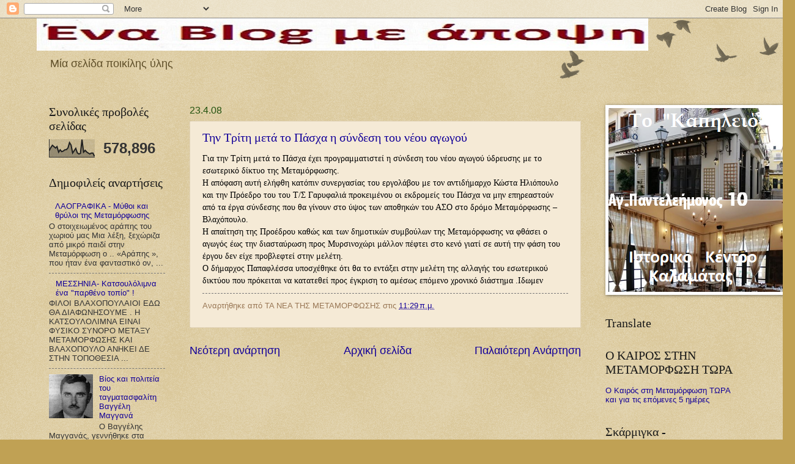

--- FILE ---
content_type: text/html; charset=UTF-8
request_url: https://metamorfosis-messinias.blogspot.com/2008/04/blog-post_23.html
body_size: 30461
content:
<!DOCTYPE html>
<html class='v2' dir='ltr' xmlns='http://www.w3.org/1999/xhtml' xmlns:b='http://www.google.com/2005/gml/b' xmlns:data='http://www.google.com/2005/gml/data' xmlns:expr='http://www.google.com/2005/gml/expr'>
<head>
<link href='https://www.blogger.com/static/v1/widgets/335934321-css_bundle_v2.css' rel='stylesheet' type='text/css'/>
<meta content='IE=EmulateIE7' http-equiv='X-UA-Compatible'/>
<meta content='width=1100' name='viewport'/>
<meta content='text/html; charset=UTF-8' http-equiv='Content-Type'/>
<meta content='blogger' name='generator'/>
<link href='https://metamorfosis-messinias.blogspot.com/favicon.ico' rel='icon' type='image/x-icon'/>
<link href='http://metamorfosis-messinias.blogspot.com/2008/04/blog-post_23.html' rel='canonical'/>
<link rel="alternate" type="application/atom+xml" title="Επίκαιρα και ενημερωτικά  - Atom" href="https://metamorfosis-messinias.blogspot.com/feeds/posts/default" />
<link rel="alternate" type="application/rss+xml" title="Επίκαιρα και ενημερωτικά  - RSS" href="https://metamorfosis-messinias.blogspot.com/feeds/posts/default?alt=rss" />
<link rel="service.post" type="application/atom+xml" title="Επίκαιρα και ενημερωτικά  - Atom" href="https://www.blogger.com/feeds/554340042064937080/posts/default" />

<link rel="alternate" type="application/atom+xml" title="Επίκαιρα και ενημερωτικά  - Atom" href="https://metamorfosis-messinias.blogspot.com/feeds/6439804535917415731/comments/default" />
<!--Can't find substitution for tag [blog.ieCssRetrofitLinks]-->
<meta content='http://metamorfosis-messinias.blogspot.com/2008/04/blog-post_23.html' property='og:url'/>
<meta content='Την Τρίτη μετά το Πάσχα η σύνδεση του νέου αγωγού' property='og:title'/>
<meta content='Για την Τρίτη μετά το Πάσχα έχει προγραμματιστεί η σύνδεση του νέου αγωγού ύδρευσης με το εσωτερικό δίκτυο της Μεταμόρφωσης. Η απόφαση αυτή ...' property='og:description'/>
<title>Επίκαιρα και ενημερωτικά : Την Τρίτη μετά το Πάσχα η σύνδεση του νέου αγωγού</title>
<style id='page-skin-1' type='text/css'><!--
/*
-----------------------------------------------
Blogger Template Style
Name:     Watermark
Designer: Josh Peterson
URL:      www.noaesthetic.com
----------------------------------------------- */
/* Variable definitions
====================
<Variable name="keycolor" description="Main Color" type="color" default="#c0a154"/>
<Group description="Page Text" selector="body">
<Variable name="body.font" description="Font" type="font"
default="normal normal 14px Arial, Tahoma, Helvetica, FreeSans, sans-serif"/>
<Variable name="body.text.color" description="Text Color" type="color" default="#333333"/>
</Group>
<Group description="Backgrounds" selector=".main-inner">
<Variable name="body.background.color" description="Outer Background" type="color" default="#c0a154"/>
<Variable name="footer.background.color" description="Footer Background" type="color" default="transparent"/>
</Group>
<Group description="Links" selector=".main-inner">
<Variable name="link.color" description="Link Color" type="color" default="#cc3300"/>
<Variable name="link.visited.color" description="Visited Color" type="color" default="#993322"/>
<Variable name="link.hover.color" description="Hover Color" type="color" default="#ff3300"/>
</Group>
<Group description="Blog Title" selector=".header h1">
<Variable name="header.font" description="Title Font" type="font"
default="normal normal 60px Georgia, Utopia, 'Palatino Linotype', Palatino, serif"/>
<Variable name="header.text.color" description="Title Color" type="color" default="#ffffff" />
</Group>
<Group description="Blog Description" selector=".header .description">
<Variable name="description.text.color" description="Description Color" type="color"
default="#997755" />
</Group>
<Group description="Tabs Text" selector=".tabs-inner .widget li a">
<Variable name="tabs.font" description="Font" type="font"
default="normal normal 20px Georgia, Utopia, 'Palatino Linotype', Palatino, serif"/>
<Variable name="tabs.text.color" description="Text Color" type="color" default="#130099"/>
<Variable name="tabs.selected.text.color" description="Selected Color" type="color" default="#000000"/>
</Group>
<Group description="Tabs Background" selector=".tabs-outer .PageList">
<Variable name="tabs.background.color" description="Background Color" type="color" default="transparent"/>
<Variable name="tabs.separator.color" description="Separator Color" type="color" default="#c0a154"/>
</Group>
<Group description="Date Header" selector="h2.date-header">
<Variable name="date.font" description="Font" type="font"
default="normal normal 16px Arial, Tahoma, Helvetica, FreeSans, sans-serif"/>
<Variable name="date.text.color" description="Text Color" type="color" default="#997755"/>
</Group>
<Group description="Post" selector="h3.post-title, .comments h4">
<Variable name="post.title.font" description="Title Font" type="font"
default="normal normal 30px Georgia, Utopia, 'Palatino Linotype', Palatino, serif"/>
<Variable name="post.background.color" description="Background Color" type="color" default="transparent"/>
<Variable name="post.border.color" description="Border Color" type="color" default="#ccbb99" />
</Group>
<Group description="Post Footer" selector=".post-footer">
<Variable name="post.footer.text.color" description="Text Color" type="color" default="#997755"/>
</Group>
<Group description="Gadgets" selector="h2">
<Variable name="widget.title.font" description="Title Font" type="font"
default="normal normal 20px Georgia, Utopia, 'Palatino Linotype', Palatino, serif"/>
<Variable name="widget.title.text.color" description="Title Color" type="color" default="#000000"/>
<Variable name="widget.alternate.text.color" description="Alternate Color" type="color" default="#777777"/>
</Group>
<Group description="Footer" selector=".footer-inner">
<Variable name="footer.text.color" description="Text Color" type="color" default="#333333"/>
<Variable name="footer.widget.title.text.color" description="Gadget Title Color" type="color" default="#191919"/>
</Group>
<Group description="Footer Links" selector=".footer-inner">
<Variable name="footer.link.color" description="Link Color" type="color" default="#130099"/>
<Variable name="footer.link.visited.color" description="Visited Color" type="color" default="#312299"/>
<Variable name="footer.link.hover.color" description="Hover Color" type="color" default="#ff3200"/>
</Group>
<Variable name="body.background" description="Body Background" type="background"
color="#c0a154" default="$(color) url(//www.blogblog.com/1kt/watermark/body_background_birds.png) repeat scroll top left"/>
<Variable name="body.background.overlay" description="Overlay Background" type="background" color="#c0a154"
default="transparent url(//www.blogblog.com/1kt/watermark/body_overlay_birds.png) no-repeat scroll top right"/>
<Variable name="body.background.overlay.height" description="Overlay Background Height" type="length" default="121px"/>
<Variable name="tabs.background.inner" description="Tabs Background Inner" type="url" default="none"/>
<Variable name="tabs.background.outer" description="Tabs Background Outer" type="url" default="none"/>
<Variable name="tabs.border.size" description="Tabs Border Size" type="length" default="0"/>
<Variable name="tabs.shadow.spread" description="Tabs Shadow Spread" type="length" default="0"/>
<Variable name="main.padding.top" description="Main Padding Top" type="length" default="30px"/>
<Variable name="main.cap.height" description="Main Cap Height" type="length" default="0"/>
<Variable name="main.cap.image" description="Main Cap Image" type="url" default="none"/>
<Variable name="main.cap.overlay" description="Main Cap Overlay" type="url" default="none"/>
<Variable name="main.background" description="Main Background" type="background"
default="transparent none no-repeat scroll top left"/>
<Variable name="post.background.url" description="Post Background URL" type="url"
default="url(//www.blogblog.com/1kt/watermark/post_background_birds.png)"/>
<Variable name="post.border.size" description="Post Border Size" type="length" default="1px"/>
<Variable name="post.border.style" description="Post Border Style" type="string" default="dotted"/>
<Variable name="post.shadow.spread" description="Post Shadow Spread" type="length" default="0"/>
<Variable name="footer.background" description="Footer Background" type="background"
color="#330000" default="$(color) url(//www.blogblog.com/1kt/watermark/body_background_navigator.png) repeat scroll top left"/>
<Variable name="mobile.background.overlay" description="Mobile Background Overlay" type="string"
default="transparent none repeat scroll top left"/>
<Variable name="startSide" description="Side where text starts in blog language" type="automatic" default="left"/>
<Variable name="endSide" description="Side where text ends in blog language" type="automatic" default="right"/>
*/
/* Use this with templates/1ktemplate-*.html */
/* Content
----------------------------------------------- */
body, .body-fauxcolumn-outer {
font: normal normal 14px Arial, Tahoma, Helvetica, FreeSans, sans-serif;
color: #333333;
background: #c0a154 url(//www.blogblog.com/1kt/watermark/body_background_birds.png) repeat scroll top left;
}
html body .content-outer {
min-width: 0;
max-width: 100%;
width: 100%;
}
.content-outer {
font-size: 92%;
}
a:link {
text-decoration:none;
color: #130099;
}
a:visited {
text-decoration:none;
color: #312299;
}
a:hover {
text-decoration:underline;
color: #ff3200;
}
.body-fauxcolumns .cap-top {
margin-top: 30px;
background: transparent url(//www.blogblog.com/1kt/watermark/body_overlay_birds.png) no-repeat scroll top right;
height: 121px;
}
.content-inner {
padding: 0;
}
/* Header
----------------------------------------------- */
.header-inner .Header .titlewrapper,
.header-inner .Header .descriptionwrapper {
padding-left: 20px;
padding-right: 20px;
}
.Header h1 {
font: normal normal 60px Georgia, Utopia, 'Palatino Linotype', Palatino, serif;
color: #5d1f0e;
text-shadow: 2px 2px rgba(0, 0, 0, .1);
}
.Header h1 a {
color: #5d1f0e;
}
.Header .description {
font-size: 140%;
color: #60502a;
}
/* Tabs
----------------------------------------------- */
.tabs-inner .section {
margin: 0 20px;
}
.tabs-inner .PageList, .tabs-inner .LinkList, .tabs-inner .Labels {
margin-left: -11px;
margin-right: -11px;
background-color: transparent;
border-top: 0 solid #ffffff;
border-bottom: 0 solid #ffffff;
-moz-box-shadow: 0 0 0 rgba(0, 0, 0, .3);
-webkit-box-shadow: 0 0 0 rgba(0, 0, 0, .3);
-goog-ms-box-shadow: 0 0 0 rgba(0, 0, 0, .3);
box-shadow: 0 0 0 rgba(0, 0, 0, .3);
}
.tabs-inner .PageList .widget-content,
.tabs-inner .LinkList .widget-content,
.tabs-inner .Labels .widget-content {
margin: -3px -11px;
background: transparent none  no-repeat scroll right;
}
.tabs-inner .widget ul {
padding: 2px 25px;
max-height: 34px;
background: transparent none no-repeat scroll left;
}
.tabs-inner .widget li {
border: none;
}
.tabs-inner .widget li a {
display: inline-block;
padding: .25em 1em;
font: normal normal 20px Georgia, Utopia, 'Palatino Linotype', Palatino, serif;
color: #991200;
border-right: 1px solid #eeddbb;
}
.tabs-inner .widget li:first-child a {
border-left: 1px solid #eeddbb;
}
.tabs-inner .widget li.selected a, .tabs-inner .widget li a:hover {
color: #000000;
}
/* Headings
----------------------------------------------- */
h2 {
font: normal normal 20px Georgia, Utopia, 'Palatino Linotype', Palatino, serif;
color: #191919;
margin: 0 0 .5em;
}
h2.date-header {
font: normal normal 16px Arial, Tahoma, Helvetica, FreeSans, sans-serif;;
color: #22520f;
}
/* Main
----------------------------------------------- */
.main-inner .column-center-inner,
.main-inner .column-left-inner,
.main-inner .column-right-inner {
padding: 0 5px;
}
.main-outer {
margin-top: 0;
background: transparent none no-repeat scroll top left;
}
.main-inner {
padding-top: 30px;
}
.main-cap-top {
position: relative;
}
.main-cap-top .cap-right {
position: absolute;
height: 0;
width: 100%;
bottom: 0;
background: transparent none repeat-x scroll bottom center;
}
.main-cap-top .cap-left {
position: absolute;
height: 245px;
width: 280px;
right: 0;
bottom: 0;
background: transparent none no-repeat scroll bottom left;
}
/* Posts
----------------------------------------------- */
.post-outer {
padding: 15px 20px;
margin: 0 0 25px;
background: #eeddbb url(//www.blogblog.com/1kt/watermark/post_background_birds.png) repeat scroll top left;
_background-image: none;
border: dotted 1px #ccbb99;
-moz-box-shadow: 0 0 0 rgba(0, 0, 0, .1);
-webkit-box-shadow: 0 0 0 rgba(0, 0, 0, .1);
-goog-ms-box-shadow: 0 0 0 rgba(0, 0, 0, .1);
box-shadow: 0 0 0 rgba(0, 0, 0, .1);
}
h3.post-title {
font: normal normal 20px Georgia, Utopia, 'Palatino Linotype', Palatino, serif;;
margin: 0;
}
.comments h4 {
font: normal normal 20px Georgia, Utopia, 'Palatino Linotype', Palatino, serif;;
margin: 1em 0 0;
}
.post-body {
font-size: 105%;
line-height: 1.5;
position: relative;
}
.post-header {
margin: 0 0 1em;
color: #997755;
}
.post-footer {
margin: 10px 0 0;
padding: 10px 0 0;
color: #997755;
border-top: dashed 1px #777777;
}
#blog-pager {
font-size: 140%
}
#comments .comment-author {
padding-top: 1.5em;
border-top: dashed 1px #777777;
background-position: 0 1.5em;
}
#comments .comment-author:first-child {
padding-top: 0;
border-top: none;
}
.avatar-image-container {
margin: .2em 0 0;
}
/* Comments
----------------------------------------------- */
.comments .comments-content .icon.blog-author {
background-repeat: no-repeat;
background-image: url([data-uri]);
}
.comments .comments-content .loadmore a {
border-top: 1px solid #777777;
border-bottom: 1px solid #777777;
}
.comments .continue {
border-top: 2px solid #777777;
}
/* Widgets
----------------------------------------------- */
.widget ul, .widget #ArchiveList ul.flat {
padding: 0;
list-style: none;
}
.widget ul li, .widget #ArchiveList ul.flat li {
padding: .35em 0;
text-indent: 0;
border-top: dashed 1px #777777;
}
.widget ul li:first-child, .widget #ArchiveList ul.flat li:first-child {
border-top: none;
}
.widget .post-body ul {
list-style: disc;
}
.widget .post-body ul li {
border: none;
}
.widget .zippy {
color: #777777;
}
.post-body img, .post-body .tr-caption-container, .Profile img, .Image img,
.BlogList .item-thumbnail img {
padding: 5px;
background: #fff;
-moz-box-shadow: 1px 1px 5px rgba(0, 0, 0, .5);
-webkit-box-shadow: 1px 1px 5px rgba(0, 0, 0, .5);
-goog-ms-box-shadow: 1px 1px 5px rgba(0, 0, 0, .5);
box-shadow: 1px 1px 5px rgba(0, 0, 0, .5);
}
.post-body img, .post-body .tr-caption-container {
padding: 8px;
}
.post-body .tr-caption-container {
color: #333333;
}
.post-body .tr-caption-container img {
padding: 0;
background: transparent;
border: none;
-moz-box-shadow: 0 0 0 rgba(0, 0, 0, .1);
-webkit-box-shadow: 0 0 0 rgba(0, 0, 0, .1);
-goog-ms-box-shadow: 0 0 0 rgba(0, 0, 0, .1);
box-shadow: 0 0 0 rgba(0, 0, 0, .1);
}
/* Footer
----------------------------------------------- */
.footer-outer {
color:#c0a154;
background: #330000 url(//www.blogblog.com/1kt/watermark/body_background_navigator.png) repeat scroll top left;
}
.footer-outer a {
color: #0000ff;
}
.footer-outer a:visited {
color: #00cdff;
}
.footer-outer a:hover {
color: #ff0000;
}
.footer-outer .widget h2 {
color: #eeddbb;
}
/* Mobile
----------------------------------------------- */
body.mobile  {
background-size: 100% auto;
}
.mobile .body-fauxcolumn-outer {
background: transparent none repeat scroll top left;
}
html .mobile .mobile-date-outer {
border-bottom: none;
background: #eeddbb url(//www.blogblog.com/1kt/watermark/post_background_birds.png) repeat scroll top left;
_background-image: none;
margin-bottom: 10px;
}
.mobile .main-cap-top {
z-index: -1;
}
.mobile .content-outer {
font-size: 100%;
}
.mobile .post-outer {
padding: 10px;
}
.mobile .main-cap-top .cap-left {
background: transparent none no-repeat scroll bottom left;
}
.mobile .body-fauxcolumns .cap-top {
margin: 0;
}
.mobile-link-button {
background: #eeddbb url(//www.blogblog.com/1kt/watermark/post_background_birds.png) repeat scroll top left;
}
.mobile-link-button a:link, .mobile-link-button a:visited {
color: #130099;
}
.mobile-index-date .date-header {
color: #22520f;
}
.mobile-index-contents {
color: #333333;
}
.mobile .tabs-inner .section {
margin: 0;
}
.mobile .tabs-inner .PageList {
margin-left: 0;
margin-right: 0;
}
.mobile .tabs-inner .PageList .widget-content {
margin: 0;
color: #000000;
background: #eeddbb url(//www.blogblog.com/1kt/watermark/post_background_birds.png) repeat scroll top left;
}
.mobile .tabs-inner .PageList .widget-content .pagelist-arrow {
border-left: 1px solid #eeddbb;
}

--></style>
<style id='template-skin-1' type='text/css'><!--
body {
min-width: 1160px;
}
.content-outer, .region-inner {
min-width: 1160px;
max-width: 1160px;
_width: 1160px;
}
.main-inner .columns {
padding-left: 230px;
padding-right: 250px;
}
.main-inner .fauxcolumn-center-outer {
left: 230px;
right: 250px;
/* IE6 does not respect left and right together */
_width: expression(this.parentNode.offsetWidth -
parseInt("230px") -
parseInt("250px") + 'px');
}
.main-inner .fauxcolumn-left-outer {
width: 230px;
}
.main-inner .fauxcolumn-right-outer {
width: 250px;
}
.main-inner .column-left-outer {
width: 230px;
right: 230px;
margin-right: -230px;
}
.main-inner .column-right-outer {
width: 250px;
margin-right: -250px;
}
#layout {
min-width: 0;
}
#layout .content-outer {
min-width: 0;
width: 800px;
}
#layout .region-inner {
min-width: 0;
width: auto;
}
--></style>
<style>

span.fullpost {display:inline;}

</style>
<link href='https://www.blogger.com/dyn-css/authorization.css?targetBlogID=554340042064937080&amp;zx=460ae66c-7964-4e07-b876-0553bfda7228' media='none' onload='if(media!=&#39;all&#39;)media=&#39;all&#39;' rel='stylesheet'/><noscript><link href='https://www.blogger.com/dyn-css/authorization.css?targetBlogID=554340042064937080&amp;zx=460ae66c-7964-4e07-b876-0553bfda7228' rel='stylesheet'/></noscript>
<meta name='google-adsense-platform-account' content='ca-host-pub-1556223355139109'/>
<meta name='google-adsense-platform-domain' content='blogspot.com'/>

</head>
<body class='loading'>
<div class='navbar section' id='navbar'><div class='widget Navbar' data-version='1' id='Navbar1'><script type="text/javascript">
    function setAttributeOnload(object, attribute, val) {
      if(window.addEventListener) {
        window.addEventListener('load',
          function(){ object[attribute] = val; }, false);
      } else {
        window.attachEvent('onload', function(){ object[attribute] = val; });
      }
    }
  </script>
<div id="navbar-iframe-container"></div>
<script type="text/javascript" src="https://apis.google.com/js/platform.js"></script>
<script type="text/javascript">
      gapi.load("gapi.iframes:gapi.iframes.style.bubble", function() {
        if (gapi.iframes && gapi.iframes.getContext) {
          gapi.iframes.getContext().openChild({
              url: 'https://www.blogger.com/navbar/554340042064937080?po\x3d6439804535917415731\x26origin\x3dhttps://metamorfosis-messinias.blogspot.com',
              where: document.getElementById("navbar-iframe-container"),
              id: "navbar-iframe"
          });
        }
      });
    </script><script type="text/javascript">
(function() {
var script = document.createElement('script');
script.type = 'text/javascript';
script.src = '//pagead2.googlesyndication.com/pagead/js/google_top_exp.js';
var head = document.getElementsByTagName('head')[0];
if (head) {
head.appendChild(script);
}})();
</script>
</div></div>
<div class='body-fauxcolumns'>
<div class='fauxcolumn-outer body-fauxcolumn-outer'>
<div class='cap-top'>
<div class='cap-left'></div>
<div class='cap-right'></div>
</div>
<div class='fauxborder-left'>
<div class='fauxborder-right'></div>
<div class='fauxcolumn-inner'>
</div>
</div>
<div class='cap-bottom'>
<div class='cap-left'></div>
<div class='cap-right'></div>
</div>
</div>
</div>
<div class='content-outer'>
<div class='content-cap-top cap-top'>
<div class='cap-left'></div>
<div class='cap-right'></div>
</div>
<div class='fauxborder-left content-fauxborder-left'>
<div class='fauxborder-right content-fauxborder-right'></div>
<div class='content-inner'>
<header>
<div class='header-outer'>
<div class='header-cap-top cap-top'>
<div class='cap-left'></div>
<div class='cap-right'></div>
</div>
<div class='fauxborder-left header-fauxborder-left'>
<div class='fauxborder-right header-fauxborder-right'></div>
<div class='region-inner header-inner'>
<div class='header section' id='header'><div class='widget Header' data-version='1' id='Header1'>
<div id='header-inner'>
<a href='https://metamorfosis-messinias.blogspot.com/' style='display: block'>
<img alt='Επίκαιρα και ενημερωτικά ' height='53px; ' id='Header1_headerimg' src='https://blogger.googleusercontent.com/img/b/R29vZ2xl/AVvXsEji0Ds5amg4Nqd8SeBwPjY18V_PUFM4Gk5Lca6j1ML87zN4deUOU3a0kXACkSMHZaqMVUqK1uvj9HXxKSz1ciNNHtflpVNvuZoYGnUjNTeSvHkd-AfJ4wPFcxii5pDAGQGMqHeqHvvM_24/s1600/%25CE%259A%25CE%25B1%25CF%2584%25CE%25B1%25CE%25B3%25CF%2581%25CE%25B1%25CF%2586%25CE%25AE.JPG' style='display: block' width='1000px; '/>
</a>
<div class='descriptionwrapper'>
<p class='description'><span>Μία σελίδα ποικίλης ύλης  </span></p>
</div>
</div>
</div></div>
</div>
</div>
<div class='header-cap-bottom cap-bottom'>
<div class='cap-left'></div>
<div class='cap-right'></div>
</div>
</div>
</header>
<div class='tabs-outer'>
<div class='tabs-cap-top cap-top'>
<div class='cap-left'></div>
<div class='cap-right'></div>
</div>
<div class='fauxborder-left tabs-fauxborder-left'>
<div class='fauxborder-right tabs-fauxborder-right'></div>
<div class='region-inner tabs-inner'>
<div class='tabs section' id='crosscol'><div class='widget HTML' data-version='1' id='HTML7'>
<h2 class='title'>ΤΕΛΕΥΤΑΙΕΣ ΑΝΑΡΤΗΣΕΙΣ</h2>
<div class='widget-content'>
<script style="" src="//files.main.bloggerstop.net/uploads/3/0/2/5/3025338/recentpostsscrollerv2.js"> </script><script style=""> var nMaxPosts = 15; var sBgColor; var nWidth; var nScrollDelay = 175; var sDirection="left"; var sOpenLinkLocation="N"; var sBulletChar="&#187;&#187;"; </script> <script style="" src="//metamorfosis-messinias.blogspot.com/feeds/posts/default?alt=json-in-script&amp;callback=RecentPostsScrollerv2"> </script>
</div>
<div class='clear'></div>
</div></div>
<div class='tabs no-items section' id='crosscol-overflow'></div>
</div>
</div>
<div class='tabs-cap-bottom cap-bottom'>
<div class='cap-left'></div>
<div class='cap-right'></div>
</div>
</div>
<div class='main-outer'>
<div class='main-cap-top cap-top'>
<div class='cap-left'></div>
<div class='cap-right'></div>
</div>
<div class='fauxborder-left main-fauxborder-left'>
<div class='fauxborder-right main-fauxborder-right'></div>
<div class='region-inner main-inner'>
<div class='columns fauxcolumns'>
<div class='fauxcolumn-outer fauxcolumn-center-outer'>
<div class='cap-top'>
<div class='cap-left'></div>
<div class='cap-right'></div>
</div>
<div class='fauxborder-left'>
<div class='fauxborder-right'></div>
<div class='fauxcolumn-inner'>
</div>
</div>
<div class='cap-bottom'>
<div class='cap-left'></div>
<div class='cap-right'></div>
</div>
</div>
<div class='fauxcolumn-outer fauxcolumn-left-outer'>
<div class='cap-top'>
<div class='cap-left'></div>
<div class='cap-right'></div>
</div>
<div class='fauxborder-left'>
<div class='fauxborder-right'></div>
<div class='fauxcolumn-inner'>
</div>
</div>
<div class='cap-bottom'>
<div class='cap-left'></div>
<div class='cap-right'></div>
</div>
</div>
<div class='fauxcolumn-outer fauxcolumn-right-outer'>
<div class='cap-top'>
<div class='cap-left'></div>
<div class='cap-right'></div>
</div>
<div class='fauxborder-left'>
<div class='fauxborder-right'></div>
<div class='fauxcolumn-inner'>
</div>
</div>
<div class='cap-bottom'>
<div class='cap-left'></div>
<div class='cap-right'></div>
</div>
</div>
<!-- corrects IE6 width calculation -->
<div class='columns-inner'>
<div class='column-center-outer'>
<div class='column-center-inner'>
<div class='main section' id='main'><div class='widget Blog' data-version='1' id='Blog1'>
<div class='blog-posts hfeed'>

          <div class="date-outer">
        
<h2 class='date-header'><span>23.4.08</span></h2>

          <div class="date-posts">
        
<div class='post-outer'>
<div class='post hentry uncustomized-post-template'>
<a name='6439804535917415731'></a>
<h3 class='post-title entry-title'>
<a href='https://metamorfosis-messinias.blogspot.com/2008/04/blog-post_23.html'>Την Τρίτη μετά το Πάσχα η σύνδεση του νέου αγωγού</a>
</h3>
<div class='post-header'>
<div class='post-header-line-1'></div>
</div>
<div class='post-body entry-content'>
<span style="font-family:verdana;color:#000000;">Για την Τρίτη μετά το Πάσχα έχει προγραμματιστεί η σύνδεση του νέου αγωγού ύδρευσης με το εσωτερικό δίκτυο της Μεταμόρφωσης.</span><br /><span style="font-family:verdana;color:#000000;">Η απόφαση αυτή ελήφθη κατόπιν συνεργασίας  του εργολάβου με τον αντιδήμαρχο Κώστα Ηλιόπουλο και την Πρόεδρο του του Τ/Σ Γαρυφαλιά προκειμένου οι εκδρομείς του Πάσχα να μην επηρεαστούν από τα έργα σύνδεσης που θα γίνουν στο ύψος των αποθηκών του ΑΣΟ στο δρόμο Μεταμόρφωσης &#8211;Βλαχόπουλο.</span><br /><span style="font-family:verdana;color:#000000;">Η απαίτηση της Προέδρου καθώς και των δημοτικών συμβούλων της Μεταμόρφωσης να φθάσει ο αγωγός έως την διασταύρωση προς Μυρσινοχώρι μάλλον πέφτει στο κενό γιατί σε αυτή την φάση του έργου δεν είχε προβλεφτεί στην μελέτη.</span><br /><span style="font-family:verdana;color:#000000;">Ο δήμαρχος Παπαφλέσσα υποσχέθηκε ότι θα το εντάξει στην μελέτη της αλλαγής του εσωτερικού δικτύου που πρόκειται να κατατεθεί προς έγκριση το αμέσως επόμενο χρονικό διάστημα .Ιδωμεν</span>
<div style='clear: both;'></div>
</div>
<div class='post-footer'>
<div class='post-footer-line post-footer-line-1'>
<span class='post-author vcard'>
Αναρτήθηκε από
<span class='fn'>ΤΑ ΝΕΑ ΤΗΣ ΜΕΤΑΜΟΡΦΩΣΗΣ</span>
</span>
<span class='post-timestamp'>
στις
<a class='timestamp-link' href='https://metamorfosis-messinias.blogspot.com/2008/04/blog-post_23.html' rel='bookmark' title='permanent link'><abbr class='published' title='2008-04-23T11:29:00+03:00'>11:29&#8239;π.μ.</abbr></a>
</span>
<span class='reaction-buttons'>
</span>
<span class='star-ratings'>
</span>
<span class='post-comment-link'>
</span>
<span class='post-backlinks post-comment-link'>
</span>
<span class='post-icons'>
<span class='item-control blog-admin pid-1623804457'>
<a href='https://www.blogger.com/post-edit.g?blogID=554340042064937080&postID=6439804535917415731&from=pencil' title='Επεξεργασία ανάρτησης'>
<img alt='' class='icon-action' height='18' src='https://resources.blogblog.com/img/icon18_edit_allbkg.gif' width='18'/>
</a>
</span>
</span>
</div>
<div class='post-footer-line post-footer-line-2'>
<span class='post-labels'>
</span>
</div>
<div class='post-footer-line post-footer-line-3'>
<span class='post-location'>
</span>
</div>
</div>
</div>
<div class='comments' id='comments'>
<a name='comments'></a>
</div>
</div>

        </div></div>
      
</div>
<div class='blog-pager' id='blog-pager'>
<span id='blog-pager-newer-link'>
<a class='blog-pager-newer-link' href='https://metamorfosis-messinias.blogspot.com/2008/04/blog-post_8692.html' id='Blog1_blog-pager-newer-link' title='Νεότερη ανάρτηση'>Νεότερη ανάρτηση</a>
</span>
<span id='blog-pager-older-link'>
<a class='blog-pager-older-link' href='https://metamorfosis-messinias.blogspot.com/2008/04/blog-post_4962.html' id='Blog1_blog-pager-older-link' title='Παλαιότερη Ανάρτηση'>Παλαιότερη Ανάρτηση</a>
</span>
<a class='home-link' href='https://metamorfosis-messinias.blogspot.com/'>Αρχική σελίδα</a>
</div>
<div class='clear'></div>
<div class='post-feeds'>
</div>
</div></div>
</div>
</div>
<div class='column-left-outer'>
<div class='column-left-inner'>
<aside>
<div class='sidebar section' id='sidebar-left-1'><div class='widget Stats' data-version='1' id='Stats1'>
<h2>Συνολικές προβολές σελίδας</h2>
<div class='widget-content'>
<div id='Stats1_content' style='display: none;'>
<script src='https://www.gstatic.com/charts/loader.js' type='text/javascript'></script>
<span id='Stats1_sparklinespan' style='display:inline-block; width:75px; height:30px'></span>
<span class='counter-wrapper text-counter-wrapper' id='Stats1_totalCount'>
</span>
<div class='clear'></div>
</div>
</div>
</div>
<div class='widget PopularPosts' data-version='1' id='PopularPosts1'>
<h2>Δημοφιλείς αναρτήσεις</h2>
<div class='widget-content popular-posts'>
<ul>
<li>
<div class='item-content'>
<div class='item-thumbnail'>
<a href='https://metamorfosis-messinias.blogspot.com/2015/11/blog-post_14.html' target='_blank'>
<img alt='' border='0' src='https://lh3.googleusercontent.com/blogger_img_proxy/AEn0k_vMAsMI0xVEDDOrgJbc8oAwx8ksiw5QPMHuhprJDnDe0k-JIekkwyKU1sZ6N3SXkgpdly6Hwsw05KRIEdp0JvrQ3w7vdLZ42rMtCUbPI0o1bg=w72-h72-p-k-no-nu'/>
</a>
</div>
<div class='item-title'><a href='https://metamorfosis-messinias.blogspot.com/2015/11/blog-post_14.html'>ΛΑΟΓΡΑΦΙΚΑ - Μύθοι και  θρύλοι της Μεταμόρφωσης </a></div>
<div class='item-snippet'>   Ο στοιχειωμένος αράπης του χωριού μας    Mια λέξη, ξεχώριζα από μικρό παιδί στην Μεταμόρφωση ο .. &#171;Αράπης &#187;, που ήταν ένα φανταστικό ον, ...</div>
</div>
<div style='clear: both;'></div>
</li>
<li>
<div class='item-content'>
<div class='item-thumbnail'>
<a href='https://metamorfosis-messinias.blogspot.com/2012/07/blog-post_03.html' target='_blank'>
<img alt='' border='0' src='https://lh3.googleusercontent.com/blogger_img_proxy/AEn0k_uWpWTP56jcRcaHYG5XMM2GlXfGEu2tvFPYP07yWNp-lYhG5xq9M7iUjl_hcn0YkeF3dC2LUY-LgMZ4x4G55uAjHVlDw-QwWwUnA6XC5rd9H-Ml7GGacVlzpPe2UApXVOt-3g4V13rmQJazP6oEz_EH650NSNJI3N8ONl-ELQ9WIPMsvJs50ITO4GbJ6A=w72-h72-p-k-no-nu'/>
</a>
</div>
<div class='item-title'><a href='https://metamorfosis-messinias.blogspot.com/2012/07/blog-post_03.html'>ΜΕΣΣΗΝΙΑ- Κατσουλόλιμνα ένα "παρθένο τοπίο" !</a></div>
<div class='item-snippet'> ΦΙΛΟΙ ΒΛΑΧΟΠΟΥΛΑΙΟΙ ΕΔΩ ΘΑ ΔΙΑΦΩΝΗΣΟΥΜΕ .  Η ΚΑΤΣΟΥΛΟΛΙΜΝΑ ΕΙΝΑΙ ΦΥΣΙΚΟ ΣΥΝΟΡΟ ΜΕΤΑΞΥ ΜΕΤΑΜΟΡΦΩΣΗΣ ΚΑΙ ΒΛΑΧΟΠΟΥΛΟ ΑΝΗΚΕΙ ΔΕ ΣΤΗΝ ΤΟΠΟΘΕΣΙΑ ...</div>
</div>
<div style='clear: both;'></div>
</li>
<li>
<div class='item-content'>
<div class='item-thumbnail'>
<a href='https://metamorfosis-messinias.blogspot.com/2016/09/blog-post_7.html' target='_blank'>
<img alt='' border='0' src='https://blogger.googleusercontent.com/img/b/R29vZ2xl/AVvXsEhEkfLZ8bqSM9aKZ2KAWF-6UIM7LlIKZNH0bqABtpS3P6Wy9NN8TOx-LG14juVoXxf4K9hbuuSLJWdmpHqMIf9Ek_jPftnpKj-vG8aCQwu9l3DCRNGBkfyRfAeL40kEczjza9we83M_ez4/w72-h72-p-k-no-nu/magganas.PNG'/>
</a>
</div>
<div class='item-title'><a href='https://metamorfosis-messinias.blogspot.com/2016/09/blog-post_7.html'>Βίος και πολιτεία του ταγματασφαλίτη Βαγγέλη Μαγγανά </a></div>
<div class='item-snippet'>   Ο Βαγγέλης Μαγγανάς, γεννήθηκε στα Κρεμμύδια της επαρχίας Πυλίας στη Μεσσηνία και πριν τον πόλεμο ήταν αμαξάς.  &#160;Κατά τη διάρκεια της Κατ...</div>
</div>
<div style='clear: both;'></div>
</li>
<li>
<div class='item-content'>
<div class='item-thumbnail'>
<a href='https://metamorfosis-messinias.blogspot.com/2020/02/blog-post.html' target='_blank'>
<img alt='' border='0' src='https://lh3.googleusercontent.com/blogger_img_proxy/AEn0k_sqNqnHudoTBpr2HZC0kj6WsZYq3rT_T8SQy8rSnm5peK4f9_RuPpACx9LW0lyxuplYDEam6rpuo6KXP9Vcbq3CUQvYnSBaGbzQm8LzNVOWTLY0xFbpFRTWjgaNKBCvaUGWv9J_TtVevEJywWkahvSaNp6gPxA1uAlQreVTE-D-iGoihAU=w72-h72-p-k-no-nu'/>
</a>
</div>
<div class='item-title'><a href='https://metamorfosis-messinias.blogspot.com/2020/02/blog-post.html'>ΧΩΡΑ - Οριστικό το λουκέτο για την Τράπεζα Πειραιώς </a></div>
<div class='item-snippet'>           &#160; Η Χώρα πρώτο πληθυσμιακά διαμέρισμα του δήμου Πύλου - Νέστορος ερημώνει.&#160; Έντονες αναμένεται να&#160; είναι οι αντιδράσεις των κατοί...</div>
</div>
<div style='clear: both;'></div>
</li>
<li>
<div class='item-content'>
<div class='item-title'><a href='https://metamorfosis-messinias.blogspot.com/2011/05/19.html'>19ος Αιώνας -  Σκαρμιγκαίοι μετανάστες  στο Νέο Κόσμο</a></div>
<div class='item-snippet'>Η ιστορία της ελληνικής μετανάστευσης είναι τόσο παλιά, όσο και η ιστορία μας. Για λόγους που κατά καιρούς διαφοροποιούνται οι Έλληνες &#171;μοιά...</div>
</div>
<div style='clear: both;'></div>
</li>
<li>
<div class='item-content'>
<div class='item-thumbnail'>
<a href='https://metamorfosis-messinias.blogspot.com/2015/03/5.html' target='_blank'>
<img alt='' border='0' src='https://lh3.googleusercontent.com/blogger_img_proxy/AEn0k_vIMeaMgAsAe1ibGA-Y6npsrllqnsoBOpE-wT06dDBN3T2ist4wjsSLkBZUBgXYVQwdMOLz1xwlzGMeG6O1TIMqGg1t4_3pS0OrmI1SsoMJ5ZbOUn0Aa8k75p1Lm5qzcHeFFhOQzv8UfBWSQGx3_p5kdKBfxS8E5uuU-uW8JVHnEX6szLmest6ifbQ=w72-h72-p-k-no-nu'/>
</a>
</div>
<div class='item-title'><a href='https://metamorfosis-messinias.blogspot.com/2015/03/5.html'>ΠΡΟΣΟΧΗ ! Σε λίστα κατηγορίας "πιθανών ή δυνητικά καρκινογόνων ουσιών" 5 παρασιτοκτόνα</a></div>
<div class='item-snippet'>   Στην κατηγορία των &quot;πιθανών ή δυνητικά καρκινογόνων ουσιών&quot; για τον άνθρωπο κατέταξε σήμερα ο Διεθνής Οργανισμός Ερευνών για το...</div>
</div>
<div style='clear: both;'></div>
</li>
<li>
<div class='item-content'>
<div class='item-thumbnail'>
<a href='https://metamorfosis-messinias.blogspot.com/2013/03/blog-post_2894.html' target='_blank'>
<img alt='' border='0' src='https://blogger.googleusercontent.com/img/b/R29vZ2xl/AVvXsEjC7dBuVCw1InZAto7I0-5h2PYKPDNhZejxTgol86EyU8HJnKKCm-sveUyeLbOottQJ3inrAEDVcLf7z3TEKT_L50PCTSpnZhg3QD8Ku10NNq7vd0Q-oysFvZI8Gy_hbCzNsx7reXNZY2A/w72-h72-p-k-no-nu/FairyLandWEB.jpg'/>
</a>
</div>
<div class='item-title'><a href='https://metamorfosis-messinias.blogspot.com/2013/03/blog-post_2894.html'>Θρύλοι της Μεταμόρφωσης - Νηρηίδες ή Νεράιδες </a></div>
<div class='item-snippet'>     *Αφιερωμένο στην μνήμη του Κων/νου&#160; Β.Αθανασόπουλου&#160;  &#160; Σε πολλά χωριά του νομού&#160; Μεσσηνίας , υπάρχουν ιστορίες με Νεράιδες που περνούν...</div>
</div>
<div style='clear: both;'></div>
</li>
<li>
<div class='item-content'>
<div class='item-thumbnail'>
<a href='https://metamorfosis-messinias.blogspot.com/2013/08/blog-post.html' target='_blank'>
<img alt='' border='0' src='https://blogger.googleusercontent.com/img/b/R29vZ2xl/AVvXsEg5HDV0Rj2mE0QnhPxBO2jyrPFhLLBluPJiwLVPYewyr2a5BqWrd6G57UHl8qbAKWYk6rwqHG08tTgAuZORzrQ3LHSaz1Lh8r1YCmsdPW3A0Vlkmb9QPUa_cnr5KUPTLfTAzG4KwD5jZqRL/w72-h72-p-k-no-nu/%CE%9A%CE%9B%CE%91%CE%9F%CE%A5%CE%9D%CE%A4%CE%99%CE%91+%CE%9D%CE%A4%CE%95%CE%9B%CE%9C%CE%95%CE%A1.jpg'/>
</a>
</div>
<div class='item-title'><a href='https://metamorfosis-messinias.blogspot.com/2013/08/blog-post.html'>Ας γνωρίσουμε την Κλαούντια Ντέλμερ </a></div>
<div class='item-snippet'> ΑΦΙΕΡΩΜΑ ΣΤΗΝ ΕΞΑΙΡΕΤΗ ΦΙΛΗ ΚΛΑΟΥΝΤΙΑ ΝΤΕΛΜΕΡ      &#8211; Από την Νέα Υόρκη στην &#160;Μεσσηνία !        -Η φωνή της ,μας &#171;πλημμυρίζει &#187; Μεσόγειο    ...</div>
</div>
<div style='clear: both;'></div>
</li>
<li>
<div class='item-content'>
<div class='item-thumbnail'>
<a href='https://metamorfosis-messinias.blogspot.com/2020/03/blog-post_4.html' target='_blank'>
<img alt='' border='0' src='https://blogger.googleusercontent.com/img/b/R29vZ2xl/AVvXsEi8s2hJe3qGjKbbmXtiVATMZ_RL4FwvvwYInyhctWEMopR1nD6ysOlY-MtX6CgS65czYXDvlS-8KVwPMDmJKpLL8R-EByTAwOryZNAnrOoYlxVFw7rAhbI0Cgc0GfRyh-WL3UQtmfI4ABQ/w72-h72-p-k-no-nu/098.jpg'/>
</a>
</div>
<div class='item-title'><a href='https://metamorfosis-messinias.blogspot.com/2020/03/blog-post_4.html'>Η υποχρέωση απάντησης Δημόσιας υπηρεσίας σε έγγραφο αίτημα πολίτη </a></div>
<div class='item-snippet'>           Γράφει ο Χρήστος Ηλ.Τσίχλης Δικηγόρος Αθηνών  Το έγγραφο αίτημα πολίτη στην αρμόδια δημόσια υπηρεσία, απαιτείται να είναι επώνυμο...</div>
</div>
<div style='clear: both;'></div>
</li>
<li>
<div class='item-content'>
<div class='item-thumbnail'>
<a href='https://metamorfosis-messinias.blogspot.com/2019/08/blog-post_24.html' target='_blank'>
<img alt='' border='0' src='https://lh3.googleusercontent.com/blogger_img_proxy/AEn0k_vBTBk56fiFXk6Mu9N5hytk2Mre8Q3qUMQBcdOJl_fewSRt5-DG2h7p--0r9YCPwHS1Am6WY-rQ0woVvpnRMHZ4rN522Wh59m68ILmHhAPyiLJM-_Wfxqb7zOr1-15Z2rZQKNQ=w72-h72-p-k-no-nu'/>
</a>
</div>
<div class='item-title'><a href='https://metamorfosis-messinias.blogspot.com/2019/08/blog-post_24.html'>ΜΑΧΗ ΤΗΣ ΣΦΑΚΤΗΡΙΑΣ - Η ταπεινωτική ήττα που έδειξε πως ακόμα και οι Σπαρτιάτες παραδίνονται</a></div>
<div class='item-snippet'>    Η αθηναϊκή νίκη στη Μάχη της Σφακτηρίας που σόκαρε τον ελληνικό κόσμο  Ως&#160;Πελοποννησιακός Πόλεμος έμεινε στα κατάστιχα της Ιστορίας η  σ...</div>
</div>
<div style='clear: both;'></div>
</li>
</ul>
<div class='clear'></div>
</div>
</div><div class='widget Feed' data-version='1' id='Feed2'>
<h2>ΜΕΣΣΗΝΙΑΚΑ ΝΕΑ και ΕΙΔΗΣΕΙΣ</h2>
<div class='widget-content' id='Feed2_feedItemListDisplay'>
<span style='filter: alpha(25); opacity: 0.25;'>
<a href='http://newsmessinia.blogspot.com/feeds/posts/default'>Φόρτωση...</a>
</span>
</div>
<div class='clear'></div>
</div><div class='widget Text' data-version='1' id='Text1'>
<div class='widget-content'>
<span style="font-weight: bold; color: rgb(204, 0, 0);" class="field-content">Kείνοι που επράξαν το κακό &#8213; τους πήρε μαύρο σύγνεφο.  Οδυσσέας Ελύτης</span>
</div>
<div class='clear'></div>
</div>
<div class='widget Text' data-version='1' id='Text2'>
<h2 class='title'>ΟΙ ΛΥΚΟΙ ΚΑΙ ΤΑ ...ΠΡΟΒΑΤΑ</h2>
<div class='widget-content'>
<span style="font-weight: bold; color: rgb(255, 0, 0);"> </span><b><span style="color:#cc0000;">ΟΣΟ ΤΑ ΠΡΟΒΑΤΑ ΒΕΛΑΖΟΥΝ ....ΤΟΣΟ ΟΙ ΛΥΚΟΙ ΘΑ ΟΥΡΛΙΑΖΟΥΝ </span></b><br/>
</div>
<div class='clear'></div>
</div><div class='widget Text' data-version='1' id='Text3'>
<h2 class='title'>ΕΝΑ ΕΓΚΛΗΜΑ ΖΗΤΑ ΤΙΜΩΡΙΑ</h2>
<div class='widget-content'>
<b style="color: rgb(204, 0, 0);">20 ΧΡΟΝΙΑ ΚΑΙΝΕ ....ΑΛΛΑ ΔΕΝ ΚΑΙΓΟΝΤΑΙ !!!!<br/>...ΩΣ ΠΟΤΕ ;</b><br/><b> </b>
</div>
<div class='clear'></div>
</div><div class='widget Feed' data-version='1' id='Feed1'>
<h2>Τα Νεα της Μεταμορφωσης</h2>
<div class='widget-content' id='Feed1_feedItemListDisplay'>
<span style='filter: alpha(25); opacity: 0.25;'>
<a href='http://metamorfosis-messinias.blogspot.com/feeds/posts/default'>Φόρτωση...</a>
</span>
</div>
<div class='clear'></div>
</div><div class='widget Label' data-version='1' id='Label1'>
<h2>ΘΕΜΑΤΑ ΠΟΥ ΑΡΕΣΑΝ</h2>
<div class='widget-content list-label-widget-content'>
<ul>
<li>
<a dir='ltr' href='https://metamorfosis-messinias.blogspot.com/search/label/21%20%CE%91%CF%80%CF%81%CE%B9%CE%BB%CE%AF%CE%BF%CF%85%202009%3A%2042%20%CF%87%CF%81%CF%8C%CE%BD%CE%B9%CE%B1%20%CE%BC%CE%B5%CF%84%CE%AC%20%CF%84%CE%B1%20%CF%84%CE%B1%CE%BD%CE%BA%CF%82'>21 Απριλίου 2009: 42 χρόνια μετά τα τανκς</a>
</li>
<li>
<a dir='ltr' href='https://metamorfosis-messinias.blogspot.com/search/label/80%20%CF%87%CF%81%CE%BF%CE%BD%CE%B7%20%CF%83%CE%B5%20%CE%95%CF%86%CE%BF%CF%81%CE%B5%CF%85%CF%84%CE%B9%CE%BA%CE%AE%20%CE%B5%CF%80%CE%B9%CF%84%CF%81%CE%BF%CF%80%CE%AE.....'>80 χρονη σε Εφορευτική επιτροπή.....</a>
</li>
<li>
<a dir='ltr' href='https://metamorfosis-messinias.blogspot.com/search/label/%7C%CE%95%CE%BA%CE%BB%CE%BF%CE%B3%CE%B9%CE%BA%CE%AC%20%CE%B1%CF%80%CE%BF%CF%84%CE%B5%CE%BB%CE%AD%CF%83%CE%BC%CE%B1%CF%84%CE%B1%20%CE%9C%CE%B5%CF%84%CE%B1%CE%BC%CF%8C%CF%81%CF%86%CF%89%CF%83%CE%B7%CF%82%20%CE%BA%CE%B1%CE%B9%20%CE%94%CE%AE%CE%BC%CE%BF%CF%85%20%CE%A0%CE%B1%CF%80%CE%B1%CF%86%CE%BB%CE%AD%CF%83%CF%83%CE%B1'>|Εκλογικά αποτελέσματα Μεταμόρφωσης και Δήμου Παπαφλέσσα</a>
</li>
<li>
<a dir='ltr' href='https://metamorfosis-messinias.blogspot.com/search/label/%C2%AB%20%CE%A1%CE%AE%CE%BC%CE%B1%CE%BE%CE%B5%20%C2%BB%20%CF%84%CE%BF%20%CE%9A%CE%AC%CF%84%CF%89%20%CE%A0%CE%B1%CF%80%CE%B1%CF%86%CE%BB%CE%AD%CF%83%CF%83%CE%B1%20.'>&#171; Ρήμαξε &#187; το Κάτω Παπαφλέσσα .</a>
</li>
<li>
<a dir='ltr' href='https://metamorfosis-messinias.blogspot.com/search/label/%C2%AB%CE%9D%CE%B1%20%CE%BA%CE%BF%CE%B9%CF%84%CE%AC%CF%89%20%CF%84%CE%BF%CF%85%CF%82%20%CE%B1%CE%BD%CE%B8%CF%81%CF%8E%CF%80%CE%BF%CF%85%CF%82%20%CF%83%CF%84%CE%B1%20%CE%BC%CE%AC%CF%84%CE%B9%CE%B1'>&#171;Να κοιτάω τους ανθρώπους στα μάτια</a>
</li>
<li>
<a dir='ltr' href='https://metamorfosis-messinias.blogspot.com/search/label/%C2%AB%CE%9D%CE%BF%CF%83%CE%B7%CF%81%CE%BF%CE%AF%20%CE%B5%CE%B3%CE%BA%CE%AD%CF%86%CE%B1%CE%BB%CE%BF%CE%B9%20%C2%BB%20%CE%BC%CE%B5%20%CF%83%CF%84%CF%8C%CF%87%CE%BF%20%CE%B5%CE%BC%CE%AD%CE%BD%CE%B1%20%CE%BA%CE%B1%CE%B9%20%CF%84%CE%B7%CE%BD%20%CE%BF%CE%B9%CE%BA%CE%BF%CE%B3%CE%AD%CE%BD%CE%B5%CE%B9%CE%B1%20%CE%BC%CE%BF%CF%85'>&#171;Νοσηροί εγκέφαλοι &#187; με στόχο εμένα και την οικογένεια μου</a>
</li>
<li>
<a dir='ltr' href='https://metamorfosis-messinias.blogspot.com/search/label/%CE%88%CF%81%CF%80%CE%BF%CF%85%CF%83%CE%B5%CF%82%20..%CF%86%CE%AE%CE%BC%CE%B5%CF%82%20%CE%B7%20%CE%BA%CE%BF%CE%B9%CE%BD%CF%8E%CF%82%20%CE%BB%CE%B1%CF%83%CF%80%CE%BF%CE%BB%CE%BF%CE%B3%CE%AF%CE%B1%20.'>Έρπουσες ..φήμες η κοινώς λασπολογία .</a>
</li>
<li>
<a dir='ltr' href='https://metamorfosis-messinias.blogspot.com/search/label/%CE%8C%CF%84%CE%B1%CE%BD%20%CE%BF%CE%B9%20%CE%94%CE%AE%CE%BC%CE%B1%CF%81%CF%87%CE%BF%CE%B9%20%CF%80%CE%B1%CF%81%CE%B1%CE%BD%CE%BF%CE%BC%CE%BF%CF%8D%CE%BD%20%E2%80%A6.'>Όταν οι Δήμαρχοι παρανομούν &#8230;.</a>
</li>
<li>
<a dir='ltr' href='https://metamorfosis-messinias.blogspot.com/search/label/%CE%8E%CE%B4%CF%81%CE%B5%CF%85%CF%83%CE%B7%20%CE%9C%CE%B5%CF%84%CE%B1%CE%BC%CF%8C%CF%81%CF%86%CF%89%CF%83%CE%B7%CF%82%20%CE%B1%CF%80%CF%8C%20%CF%84%CE%B7%CE%BD%20%CF%80%CE%B7%CE%B3%CE%AE%20%CF%84%CE%BF%CF%85%20%CE%A0%CE%AD%CF%81%CE%B1%20%CE%A7%CF%89%CF%81%CE%B9%CE%BF%CF%8D%20.'>Ύδρευση Μεταμόρφωσης από την πηγή του Πέρα Χωριού .</a>
</li>
<li>
<a dir='ltr' href='https://metamorfosis-messinias.blogspot.com/search/label/%CE%91%CE%B3%CF%81%CE%BF%CF%84%CE%BF%CF%85%CF%81%CE%B9%CF%83%CE%BC%CF%8C%CF%82%20%CE%BA%CE%B1%CE%B9%20%CF%80%CE%B1%CF%81%CE%B1%CE%B4%CE%BF%CF%83%CE%B9%CE%B1%CE%BA%CE%BF%CE%AF%20%CF%87%CE%BF%CF%81%CE%BF%CE%AF%20%CF%83%CF%84%CE%B7%CE%BD%20%CE%9C%CE%B5%CF%84%CE%B1%CE%BC%CF%8C%CF%81%CF%86%CF%89%CF%83%CE%B7'>Αγροτουρισμός και παραδοσιακοί χοροί στην Μεταμόρφωση</a>
</li>
<li>
<a dir='ltr' href='https://metamorfosis-messinias.blogspot.com/search/label/%CE%91%CE%B9%CE%BF%CE%BB%CE%B9%CE%BA%CF%8C%20%CE%A0%CE%AC%CF%81%CE%BA%CE%BF.%20%CE%A0%CF%81%CE%BF%CE%BC%CE%B5%CE%BB%CE%AD%CF%84%CE%B7%20%CE%B3%CE%B9%CE%B1%20%C2%AB%CE%91%CE%BC%CF%85%CE%B3%CE%B4%CE%B1%CE%BB%CE%AF%CF%84%CF%83%CE%B1%C2%BB%20%CE%A0%CE%B1%CF%80%CE%B1%CF%86%CE%BB%CE%AD%CF%83%CF%83%CE%B1-%CE%9D%CE%AD%CF%83%CF%84%CE%BF%CF%81%CE%BF%CF%82'>Αιολικό Πάρκο. Προμελέτη για &#171;Αμυγδαλίτσα&#187; Παπαφλέσσα-Νέστορος</a>
</li>
<li>
<a dir='ltr' href='https://metamorfosis-messinias.blogspot.com/search/label/%CE%91%CE%BD%CE%AC%CF%80%CE%BB%CE%B1%CF%83%CE%B7%20%CE%A0%CE%B5%CF%81%CE%B9%CE%B2%CE%AC%CE%BB%CE%BB%CE%BF%CE%BD%CF%84%CE%BF%CF%82%20%CF%87%CF%8E%CF%81%CE%BF%CF%85%20%CE%99%CE%B5%CF%81%CE%BF%CF%8D%20%CE%9D%CE%B1%CE%BF%CF%8D%20%CE%9C%CE%B5%CF%84%CE%B1%CE%BC%CF%8C%CF%81%CF%86%CF%89%CF%83%CE%B7%CF%82%20%CF%84%CE%BF%CF%85%20%CE%A3%CF%89%CF%84%CE%AE%CF%81%CE%BF%CF%82%20%E2%80%93%20%CE%8C%CF%87%CE%B9%20%CE%AC%CE%BB%CE%BB%CE%B7%20%CE%BA%CE%BF%CF%81%CE%BF%CF%8A%CE%B4%CE%AF%CE%B1.'>Ανάπλαση Περιβάλλοντος χώρου Ιερού Ναού Μεταμόρφωσης του Σωτήρος &#8211; Όχι άλλη κοροϊδία.</a>
</li>
<li>
<a dir='ltr' href='https://metamorfosis-messinias.blogspot.com/search/label/%CE%91%CE%BD%CE%BF%CE%B9%CE%BE%CE%B1%CF%84%CE%B5%20%CF%84%CE%BF%CF%85%CF%82%20%CE%B1%CF%83%CE%BA%CE%BF%CF%8D%CF%82%20%CF%84%CE%BF%CF%85%20%CE%91%CE%B9%CF%8C%CE%BB%CE%BF%CF%85%20%E2%80%93%20%CE%9F%CE%B9%20%CF%80%CE%B1%CF%81%CE%B1%CE%B3%CF%89%CE%B3%CE%BF%CE%AF%20%CF%84%CE%B9%20%CF%83%CE%B1%CF%82%20%CF%86%CF%84%CE%B1%CE%AF%CE%BD%CE%B5'>Ανοιξατε τους ασκούς του Αιόλου &#8211; Οι παραγωγοί τι σας φταίνε</a>
</li>
<li>
<a dir='ltr' href='https://metamorfosis-messinias.blogspot.com/search/label/%CE%91%CF%80%CE%BB%CE%B5%CF%84%CE%BF%20%20%CE%A6%CF%8E%CF%82%20%CF%83%CF%84%CE%BF%CF%85%CF%82%20%CE%91%CE%B3%CE%AF%CE%BF%CF%85%CF%82%20%CE%A0%CE%AC%CE%BD%CF%84%CE%B5%CF%82'>Απλετο  Φώς στους Αγίους Πάντες</a>
</li>
<li>
<a dir='ltr' href='https://metamorfosis-messinias.blogspot.com/search/label/%CE%91%CF%80%CE%BF%CF%87%CF%8E%CF%81%CE%B7%CF%83%CE%B7%20%CE%B1%CF%80%CF%8C%20%CF%84%CE%B7%CE%BD%20%CE%A3%CF%85%CE%BD%CE%B5%CE%B4%CF%81%CE%AF%CE%B1%CF%83%CE%B7%20%CF%84%CE%BF%CF%85%20%CE%94%2F%CE%A3%20%CF%84%CE%BF%CF%85%20%CE%94%CE%AE%CE%BC%CE%BF%CF%85%20%CE%A0%CE%B1%CF%80%CE%B1%CF%86%CE%BB%CE%AD%CF%83%CF%83%CE%B1'>Αποχώρηση από την Συνεδρίαση του Δ/Σ του Δήμου Παπαφλέσσα</a>
</li>
<li>
<a dir='ltr' href='https://metamorfosis-messinias.blogspot.com/search/label/%CE%91%CF%81%CF%87%CE%B1%CE%B9%CE%BF%CE%BB%CE%BF%CE%B3%CE%B9%CE%BA%CE%AE%20%CE%A5%CF%80%CE%B7%CF%81%CE%B5%CF%83%CE%AF%CE%B1%20%E2%80%93%20%CE%9C%CE%BF%CE%BD%CE%B1%CE%B4%CE%B9%CE%BA%CE%AC%20%CE%B5%CF%85%CF%81%CE%AE%CE%BC%CE%B1%CF%84%CE%B1%20%CF%83%CF%84%CE%BF%20%CE%B5%CF%83%CF%89%CF%84%CE%B5%CF%81%CE%B9%CE%BA%CF%8C%20%CF%84%CE%B7%CF%82%20%CE%B5%CE%BA%CE%BA%CE%BB%CE%B7%CF%83%CE%AF%CE%B1%CF%82%20%CF%84%CE%B7%CF%82%20%CE%9C%CE%B5%CF%84%CE%B1%CE%BC%CF%8C%CF%81%CF%86%CF%89%CF%83%CE%B7%CF%82%20%CF%84%CE%BF%CF%85%20%CE%A3%CF%89%CF%84%CE%AE%CF%81%CE%BF%CF%82.'>Αρχαιολογική Υπηρεσία &#8211; Μοναδικά ευρήματα στο εσωτερικό της εκκλησίας της Μεταμόρφωσης του Σωτήρος.</a>
</li>
<li>
<a dir='ltr' href='https://metamorfosis-messinias.blogspot.com/search/label/%CE%91%CF%83%CF%86%CE%B1%CE%BB%CF%84%CF%8C%CF%83%CF%84%CF%81%CF%89%CF%83%CE%B7%20%CF%83%CF%84%CE%BF%20%CE%A4%CE%BF%CF%85%CE%BB%CE%BF%CF%8D%CF%80%CE%B1%20%CE%A7%CE%AC%CE%BD%CE%B9%20-%20%CE%9C%CE%B5%CF%84%CE%B1%CE%BC%CF%8C%CF%81%CF%86%CF%89%CF%83%CE%B7%20-%20%CE%B3%CE%AD%CF%86%CF%85%CF%81%CE%B1%20%CE%9A%CE%B1%CE%BC%CF%80%CF%8D%CF%81%CE%BF%CE%B2%CE%B1%CF%82.'>Ασφαλτόστρωση στο Τουλούπα Χάνι - Μεταμόρφωση - γέφυρα Καμπύροβας.</a>
</li>
<li>
<a dir='ltr' href='https://metamorfosis-messinias.blogspot.com/search/label/%CE%93%CE%AD%CE%BC%CE%B9%CF%83%CE%B5%20%CE%BF%20%CF%84%CF%8C%CF%80%CE%BF%CF%82%20%CF%83%CF%8D%CE%B3%CF%87%CF%81%CE%BF%CE%BD%CE%B1%20%22%CE%B3%CE%B9%CE%BF%CF%85%CF%83%CE%BF%CF%85%CF%86%CE%AC%CE%BA%CE%B9%CE%B1%22...'>Γέμισε ο τόπος σύγχρονα &quot;γιουσουφάκια&quot;...</a>
</li>
<li>
<a dir='ltr' href='https://metamorfosis-messinias.blogspot.com/search/label/%CE%93%CE%B9%CE%B1%20%CE%93%CE%AD%CE%BB%CE%B9%CE%B1%20%CE%BD%CE%B1%CE%B9%20%E2%80%A6%20%CE%B3%CE%B9%CE%B1%20%CE%9A%CE%BB%CE%AC%CE%BC%CE%B1%CF%84%CE%B1%20%20%CE%9F%CE%A7%CE%99.'>Για Γέλια ναι &#8230; για Κλάματα  ΟΧΙ.</a>
</li>
<li>
<a dir='ltr' href='https://metamorfosis-messinias.blogspot.com/search/label/%CE%93%CE%B9%CE%B1%20%CE%BD%CE%B1%20%CF%84%CE%B5%CE%BB%CE%B5%CE%B9%CF%8E%CE%BD%CE%BF%CF%85%CE%BD%20%CF%84%CE%B1%20%CF%80%CE%B1%CF%81%CE%B1%CE%BC%CF%8D%CE%B8%CE%B9%CE%B1%20%E2%80%A6'>Για να τελειώνουν τα παραμύθια &#8230;</a>
</li>
<li>
<a dir='ltr' href='https://metamorfosis-messinias.blogspot.com/search/label/%CE%94%CE%AE%CE%BC%CE%B1%CF%81%CF%87%CE%BF%CE%B9%20-%CE%98%CE%AD%CE%BB%CE%BF%CF%85%CE%BD%20%CE%BD%CE%B1%20%CE%B5%CE%AF%CE%BD%CE%B1%CE%B9%20%CF%83%CF%84%CE%BF%20..%CE%91%CF%80%CF%85%CF%81%CF%8C%CE%B2%CE%BB%CE%B7%CF%84%CE%BF'>Δήμαρχοι -Θέλουν να είναι στο ..Απυρόβλητο</a>
</li>
<li>
<a dir='ltr' href='https://metamorfosis-messinias.blogspot.com/search/label/%CE%94%CE%AE%CE%BC%CE%BF%CE%B9%20%CE%BA%CE%B1%CE%B9%20%CE%A0%CE%BF%CE%BB%CE%B5%CE%BF%CE%B4%CE%BF%CE%BC%CE%AF%CE%B5%CF%82%20-%20%CE%9F%CE%B9%20%CF%80%CF%81%CF%89%CF%84%CE%B1%CE%B8%CE%BB%CE%B7%CF%84%CE%AD%CF%82%20%CF%83%CF%84%CE%B7%20%CE%B4%CE%B9%CE%B1%CF%86%CE%B8%CE%BF%CF%81%CE%AC.'>Δήμοι και Πολεοδομίες - Οι πρωταθλητές στη διαφθορά.</a>
</li>
<li>
<a dir='ltr' href='https://metamorfosis-messinias.blogspot.com/search/label/%CE%94%CE%AE%CE%BC%CE%BF%CF%82%20%CE%A0%CE%B1%CF%80%CE%B1%CF%86%CE%BB%CE%AD%CF%83%CF%83%CE%B1%20%CE%B5%CE%AF%CE%BD%CE%B1%CE%B9%20%CE%BC%CF%8C%CE%BD%CE%BF%20%E2%80%A6..%CF%84%CE%BF%20%CE%92%CE%BB%CE%B1%CF%87%CF%8C%CF%80%CE%BF%CF%85%CE%BB%CE%BF'>Δήμος Παπαφλέσσα είναι μόνο &#8230;..το Βλαχόπουλο</a>
</li>
<li>
<a dir='ltr' href='https://metamorfosis-messinias.blogspot.com/search/label/%CE%94%CE%B5%CE%BD%20%CE%BE%CE%AD%CF%81%CE%BF%CF%85%CE%BD%20%CF%84%CE%B9%20%CF%83%CE%B7%CE%BC%CE%B1%CE%AF%CE%BD%CE%B5%CE%B9%20%20%CE%9D%CF%84%CF%81%CE%BF%CF%80%CE%AE%20.'>Δεν ξέρουν τι σημαίνει  Ντροπή .</a>
</li>
<li>
<a dir='ltr' href='https://metamorfosis-messinias.blogspot.com/search/label/%CE%94%CE%B7%CE%BC%CE%BF%CF%84%CE%B9%CE%BA%CF%8C%CF%82%20%CE%97%CE%BB%CE%B5%CE%BA%CF%84%CF%81%CE%BF%CF%86%CF%89%CF%84%CE%B9%CF%83%CE%BC%CF%8C%CF%82%20%E2%80%93%20%CE%9B%CE%AC%CE%BC%CF%80%CE%B5%CF%82%20%CE%BA%CE%B1%CE%BC%CE%AD%CE%BD%CE%B5%CF%82%20%CE%B1%CF%80%CF%8C%20%CF%84%CE%BF%20%E2%80%A6.%CE%A0%CE%AC%CF%83%CF%87%CE%B1%20.'>Δημοτικός Ηλεκτροφωτισμός &#8211; Λάμπες καμένες από το &#8230;.Πάσχα .</a>
</li>
<li>
<a dir='ltr' href='https://metamorfosis-messinias.blogspot.com/search/label/%CE%94%CE%B7%CE%BC%CF%8C%CF%84%CE%B7%20%CF%84%CE%B7%CF%82%20%CE%9C%CE%B5%CF%84%CE%B1%CE%BC%CF%8C%CF%81%CF%86%CF%89%CF%83%CE%B7%CF%82%20%CE%B1%CE%BE%CE%AF%CE%B6%CE%B5%CE%B9%20%CF%83%CF%84%CE%BF%20%CF%87%CF%89%CF%81%CE%B9%CF%8C%20%CE%BC%CE%B1%CF%82%20%CE%BC%CE%B9%CE%B1%20%CE%BA%CE%B1%CE%BB%CF%8D%CF%84%CE%B5%CF%81%CE%B7%20%CF%84%CF%8D%CF%87%CE%B7%20..%CE%91%CF%86%CF%85%CF%80%CE%BD%CE%AF%CF%83%CE%BF%CF%85'>Δημότη της Μεταμόρφωσης αξίζει στο χωριό μας μια καλύτερη τύχη ..Αφυπνίσου</a>
</li>
<li>
<a dir='ltr' href='https://metamorfosis-messinias.blogspot.com/search/label/%CE%95%CE%BC%CF%80%CF%81%CE%B7%CF%83%CE%BC%CE%BF%CE%AF%20%CF%83%CF%84%CE%B7%CE%BD%20%CE%9C%CE%B5%CF%84%CE%B1%CE%BC%CF%8C%CF%81%CF%86%CF%89%CF%83%CE%B7%20-%20%CE%A0%CE%BF%CE%BB%CE%BB%CE%AC%20%CF%84%CE%B1%20%CE%B5%CF%81%CF%89%CF%84%CE%B7%CE%BC%CE%B1%CF%84%CE%B9%CE%BA%CE%AC'>Εμπρησμοί στην Μεταμόρφωση - Πολλά τα ερωτηματικά</a>
</li>
<li>
<a dir='ltr' href='https://metamorfosis-messinias.blogspot.com/search/label/%CE%95%CE%BD%CF%8E%CE%B8%CE%B7%CE%BA%CE%B1%CE%BD%20%CE%BC%CE%B5%20%CF%84%CE%B1%20%CE%B4%CE%B5%CF%83%CE%BC%CE%AC%20%CF%84%CE%BF%CF%85%20%CE%93%CE%AC%CE%BC%CE%BF%CF%85'>Ενώθηκαν με τα δεσμά του Γάμου</a>
</li>
<li>
<a dir='ltr' href='https://metamorfosis-messinias.blogspot.com/search/label/%CE%95%CF%80%CE%B5%CE%BC%CE%B2%CE%B1%CE%AF%CE%BD%CE%B5%CE%B9%20%CE%BF%20%CE%95%CE%B9%CF%83%CE%B1%CE%B3%CE%B3%CE%B5%CE%BB%CE%AD%CE%B1%CF%82%20%CE%9A%CE%B1%CE%BB%CE%B1%CE%BC%CE%AC%CF%84%CE%B1%CF%82%20%CE%B3%CE%B9%CE%B1%20%CF%84%CE%B1%20%E2%80%A6%CE%BB%CE%AC%CF%83%CF%84%CE%B9%CF%87%CE%B1%20%CF%83%CF%84%CE%BF%CF%85%CF%82%20%CE%A0%CF%85%CF%81%CF%8C%CF%80%CE%BB%CE%B7%CE%BA%CF%84%CE%BF%CF%85%CF%82%20%CE%94%CE%AE%CE%BC%CE%BF%CF%85%CF%82.'>Επεμβαίνει ο Εισαγγελέας Καλαμάτας για τα &#8230;λάστιχα στους Πυρόπληκτους Δήμους.</a>
</li>
<li>
<a dir='ltr' href='https://metamorfosis-messinias.blogspot.com/search/label/%CE%97%20%CE%9C%CE%B5%CF%81%CE%AF%CE%B4%CE%B1%20%CF%84%CE%BF%CF%85%20%CE%9B%CE%AD%CE%BF%CE%BD%CF%84%CE%BF%CF%82%20%CF%83%CF%84%CE%BF%20%CE%92%CE%BB%CE%B1%CF%87%CF%8C%CF%80%CE%BF%CF%85%CE%BB%CE%BF'>Η Μερίδα του Λέοντος στο Βλαχόπουλο</a>
</li>
<li>
<a dir='ltr' href='https://metamorfosis-messinias.blogspot.com/search/label/%CE%97%20%CE%9C%CE%B7%CF%84%CF%81%CF%8C%CF%80%CE%BF%CE%BB%CE%B7%20%CF%84%CE%BF%CF%85%20%CE%94%CE%AE%CE%BC%CE%BF%CF%85%20%E2%80%A6%CE%9A%CE%B1%CE%BB%CE%BB%CF%89%CF%80%CE%AF%CE%B6%CE%B5%CF%84%CE%B1%CE%B9'>Η Μητρόπολη του Δήμου &#8230;Καλλωπίζεται</a>
</li>
<li>
<a dir='ltr' href='https://metamorfosis-messinias.blogspot.com/search/label/%CE%98%CE%B1%CF%85%CE%BC%CE%AC%CF%83%CF%84%CE%B5%20%CE%94%CE%AE%CE%BC%CE%B1%CF%81%CF%87%CE%BF%20%E2%80%A6'>Θαυμάστε Δήμαρχο &#8230;</a>
</li>
<li>
<a dir='ltr' href='https://metamorfosis-messinias.blogspot.com/search/label/%CE%9A%CE%BF%CE%B9%CE%BD%CF%89%CE%BD%CE%AF%CE%B1%20%CF%84%CE%B7%CF%82%20%CF%80%CE%BB%CE%B7%CF%81%CE%BF%CF%86%CE%BF%CF%81%CE%AF%CE%B1%CF%82%20%3F%20%CE%9C%CE%B7%CE%BD%20%CE%B5%CE%AF%CE%B4%CE%B1%CF%84%CE%B5%20%E2%80%A6%E2%80%A6.%CF%84%CE%BF%CE%BD%20%CE%94%CE%AE%CE%BC%CE%BF%20%CE%A0%CE%B1%CF%80%CE%B1%CF%86%CE%BB%CE%AD%CF%83%CF%83%CE%B1%3F'>Κοινωνία της πληροφορίας ? Μην είδατε &#8230;&#8230;.τον Δήμο Παπαφλέσσα?</a>
</li>
<li>
<a dir='ltr' href='https://metamorfosis-messinias.blogspot.com/search/label/%CE%9B%CE%B1%CE%BC%CF%80%CF%81%CF%8C%CF%82%20%CE%B5%CE%BF%CF%81%CF%84%CE%B1%CF%83%CE%BC%CF%8C%CF%82%20%CF%84%CF%89%CE%BD%20%CE%91%CE%B3%CE%AF%CF%89%CE%BD%20%CE%A0%CE%AC%CE%BD%CF%84%CF%89%CE%BD%20%CF%83%CF%84%CE%B7%CE%BD%20%CE%9C%CE%B5%CF%84%CE%B1%CE%BC%CF%8C%CF%81%CF%86%CF%89%CF%83%CE%B7.'>Λαμπρός εορτασμός των Αγίων Πάντων στην Μεταμόρφωση.</a>
</li>
<li>
<a dir='ltr' href='https://metamorfosis-messinias.blogspot.com/search/label/%CE%9C%CE%B1%CE%BA%CF%81%CF%8C%CF%80%CE%BD%CE%BF%CE%B1%20%CE%AD%CF%81%CE%B3%CE%B1%20%CE%BA%CE%B1%CE%B9%20%CE%9A%CE%B1%CE%B8%CE%B7%CE%BC%CE%B5%CF%81%CE%B9%CE%BD%CF%8C%CF%84%CE%B7%CF%84%CE%B1'>Μακρόπνοα έργα και Καθημερινότητα</a>
</li>
<li>
<a dir='ltr' href='https://metamorfosis-messinias.blogspot.com/search/label/%CE%9C%CE%B5%CE%B3%CE%AC%CE%BB%CE%B7%20%CF%83%CF%85%CE%BC%CE%BC%CE%B5%CF%84%CE%BF%CF%87%CE%AE%20%CE%BA%CE%B1%CE%B9%20%CE%B1%CF%84%CE%AD%CE%BB%CE%B5%CE%B9%CF%89%CF%84%CE%BF%20%CE%BA%CE%AD%CF%86%CE%B9%20%CF%83%CF%84%CE%BF%CE%BD%20%CE%B3%CE%B9%CE%BF%CF%81%CF%84%CE%B1%CF%83%CE%BC%CF%8C%20%CF%84%CE%B7%CF%82%20%CE%9A%CE%B1%CE%B8%CE%B1%CF%81%CE%AC%CF%82%20%CE%94%CE%B5%CF%85%CF%84%CE%AD%CF%81%CE%B1%CF%82'>Μεγάλη συμμετοχή και ατέλειωτο κέφι στον γιορτασμό της Καθαράς Δευτέρας</a>
</li>
<li>
<a dir='ltr' href='https://metamorfosis-messinias.blogspot.com/search/label/%CE%9C%CE%B5%CE%B3%CE%AC%CE%BB%CE%BF%20%CE%B1%CF%86%CE%B9%CE%AD%CF%81%CF%89%CE%BC%CE%B1%20%CF%84%CE%B7%CF%82%20%CE%9C%CE%95%CE%A3%CE%9F%CE%93%CE%95%CE%99%CE%9F%CE%A3%20%CE%A4%CE%B7%CE%BB%CE%B5%CF%8C%CF%81%CE%B1%CF%83%CE%B7%20%CF%83%CF%84%CE%B7%CE%BD%20%CE%9C%CE%B5%CF%84%CE%B1%CE%BC%CF%8C%CF%81%CF%86%CF%89%CF%83%CE%B7'>Μεγάλο αφιέρωμα της ΜΕΣΟΓΕΙΟΣ Τηλεόραση στην Μεταμόρφωση</a>
</li>
<li>
<a dir='ltr' href='https://metamorfosis-messinias.blogspot.com/search/label/%CE%9C%CE%B5%CF%84%CE%B1%CE%BC%CF%8C%CF%81%CF%86%CF%89%CF%83%CE%B7%20%CF%84%CE%BF%CF%85%20%CE%A3%CF%89%CF%84%CE%AE%CF%81%CE%BF%CF%82%20%E2%80%93%20%CE%94%CE%B5%CE%BD%20%CF%85%CF%80%CE%AC%CF%81%CF%87%CE%B5%CE%B9%20%CE%BB%CE%AD%CE%BE%CE%B7%20%CE%BD%CE%B1%20%CF%80%CE%B5%CF%81%CE%B9%CE%B3%CF%81%CE%AC%CF%88%CE%B5%CE%B9%20%CF%84%CE%BF%20%CF%87%CE%AC%CE%BB%CE%B9%20%CF%84%CE%BF%CF%85%20%CE%A0%CE%B5%CF%81%CE%B9%CE%B2%CE%AC%CE%BB%CE%BB%CE%BF%CE%BD%CF%84%CE%BF%CF%82%20%CF%87%CF%8E%CF%81%CE%BF%CF%85.'>Μεταμόρφωση του Σωτήρος &#8211; Δεν υπάρχει λέξη να περιγράψει το χάλι του Περιβάλλοντος χώρου.</a>
</li>
<li>
<a dir='ltr' href='https://metamorfosis-messinias.blogspot.com/search/label/%CE%9C%CE%B5%CF%84%CE%B1%CE%BC%CF%8C%CF%81%CF%86%CF%89%CF%83%CE%B7%20%CF%84%CE%BF%CF%85%20%CE%A3%CF%89%CF%84%CE%AE%CF%81%CE%BF%CF%82%20%E2%80%93%20%CE%9B%CE%B1%CE%BC%CF%80%CF%81%CF%8C%CF%82%20%CE%B5%CE%BF%CF%81%CF%84%CE%B1%CF%83%CE%BC%CF%8C%CF%82%20%E2%80%93%20%CE%91%CE%B3%CE%BD%CF%8C%CE%B7%CF%83%CE%B1%CE%BD%20%CF%84%CE%BF%CE%BD%20%CE%94%CE%AE%CE%BC%CE%B1%CF%81%CF%87%CE%BF'>Μεταμόρφωση του Σωτήρος &#8211; Λαμπρός εορτασμός &#8211; Αγνόησαν τον Δήμαρχο</a>
</li>
<li>
<a dir='ltr' href='https://metamorfosis-messinias.blogspot.com/search/label/%CE%9D%CE%AD%CE%BF%CF%82%20%CE%B5%CE%BC%CF%80%CF%81%CE%B7%CF%83%CE%BC%CF%8C%CF%82%20%CF%83%CF%84%CE%B7%CE%BD%20%CE%9C%CE%B5%CF%84%CE%B1%CE%BC%CF%8C%CF%81%CF%86%CF%89%CF%83%CE%B7%20%CF%84%CE%BF%CF%85%20%CE%94%CE%AE%CE%BC%CE%BF%CF%85%20%CE%A0%CE%B1%CF%80%CE%B1%CF%86%CE%BB%CE%AD%CF%83%CF%83%CE%B1'>Νέος εμπρησμός στην Μεταμόρφωση του Δήμου Παπαφλέσσα</a>
</li>
<li>
<a dir='ltr' href='https://metamorfosis-messinias.blogspot.com/search/label/%CE%9D%CE%B5%CE%BA%CF%81%CE%BF%CF%84%CE%B1%CF%86%CE%B5%CE%AF%CE%BF%20%CE%9C%CE%B5%CF%84%CE%B1%CE%BC%CF%8C%CF%81%CF%86%CF%89%CF%83%CE%B7%CF%82%20%E2%80%93%20%CE%97%20%CE%B1%CF%83%CE%AD%CE%B2%CE%B5%CE%B9%CE%B1%20%CF%83%CF%84%CE%BF%CF%85%CF%82%20%CE%BD%CE%B5%CE%BA%CF%81%CE%BF%CF%8D%CF%82%20%CE%BC%CE%B1%CF%82%20%CE%B4%CE%B5%CE%BD%20%CE%AD%CF%87%CE%B5%CE%B9%20%CF%84%CE%AD%CE%BB%CE%BF%CF%82.'>Νεκροταφείο Μεταμόρφωσης &#8211; Η ασέβεια στους νεκρούς μας δεν έχει τέλος.</a>
</li>
<li>
<a dir='ltr' href='https://metamorfosis-messinias.blogspot.com/search/label/%CE%9F%20%CE%94%CE%AE%CE%BC%CE%B1%CF%81%CF%87%CE%BF%CF%82%20%CE%A0%CE%B1%CF%80%CE%B1%CF%86%CE%BB%CE%AD%CF%83%CF%83%CE%B1%20-%20%CE%91%CE%B3%CE%BD%CE%BF%CE%B5%CE%AF%20%CF%84%CE%BF%20%CE%A4%CE%BF%CF%80%CE%B9%CE%BA%CF%8C%20%CE%A3%CF%85%CE%BC%CE%B2%CE%BF%CF%8D%CE%BB%CE%B9%CE%BF%20%CE%9C%CE%B5%CF%84%CE%B1%CE%BC%CF%8C%CF%81%CF%86%CF%89%CF%83%CE%B7%CF%82%20%E2%80%93%20%CE%94%CE%9F%CE%9E%CE%91%CE%A3%CE%A4%CE%95%20%CE%A4%CE%9F%CE%9D'>Ο Δήμαρχος Παπαφλέσσα - Αγνοεί το Τοπικό Συμβούλιο Μεταμόρφωσης &#8211; ΔΟΞΑΣΤΕ ΤΟΝ</a>
</li>
<li>
<a dir='ltr' href='https://metamorfosis-messinias.blogspot.com/search/label/%CE%9F%20%CE%94%CE%AE%CE%BC%CE%BF%CF%82%20%CF%84%CE%B7%CF%82%20%CF%80%CE%B1%CF%81%CE%B1%CE%BA%CE%BC%CE%AE%CF%82.'>Ο Δήμος της παρακμής.</a>
</li>
<li>
<a dir='ltr' href='https://metamorfosis-messinias.blogspot.com/search/label/%CE%9F%CE%B9%20%CE%94%CE%AE%CE%BC%CE%BF%CE%B9%20%CF%80%CF%81%CF%89%CF%84%CE%B1%CE%B8%CE%BB%CE%B7%CF%84%CE%AD%CF%82%20%CF%83%CF%84%CE%B7%CE%BD%20%CE%B4%CE%B9%CE%B1%CF%86%CE%B8%CE%BF%CF%81%CE%AC%20%CF%83%CF%8D%CE%BC%CF%86%CF%89%CE%BD%CE%B1%20%CE%BC%CE%B5%20%CF%84%CE%BF%CE%BD%20%CF%83%CF%85%CE%BD%CE%AE%CE%B3%CE%BF%CF%81%CE%BF%20%CF%84%CE%BF%CF%85%20%CF%80%CE%BF%CE%BB%CE%AF%CF%84%CE%B7'>Οι Δήμοι πρωταθλητές στην διαφθορά σύμφωνα με τον συνήγορο του πολίτη</a>
</li>
<li>
<a dir='ltr' href='https://metamorfosis-messinias.blogspot.com/search/label/%CE%9F%CE%B9%20%CE%B5%CF%86%CE%B7%CE%BC%CE%B5%CF%81%CE%AF%CE%B4%CE%B5%CF%82%20%CE%93%CF%81%CE%AC%CF%86%CE%BF%CF%85%CE%BD%20%3A%20%CE%95%CE%BB%CE%B5%CF%85%CE%B8%CE%B5%CF%81%CE%AF%CE%B1%2021-08-2009%20%E2%80%93%20%CE%9F%CE%B9%20%CE%A6%CF%89%CF%84%CE%B9%CE%AD%CF%82%20%CF%83%CF%84%CE%B7%CE%BD%20%CE%9C%CE%B5%CF%84%CE%B1%CE%BC%CF%8C%CF%81%CF%86%CF%89%CF%83%CE%B7%E2%80%A6'>Οι εφημερίδες Γράφουν : Ελευθερία 21-08-2009 &#8211; Οι Φωτιές στην Μεταμόρφωση&#8230;</a>
</li>
<li>
<a dir='ltr' href='https://metamorfosis-messinias.blogspot.com/search/label/%CE%9F%CE%BB%CE%BF%CE%BA%CE%BB%CE%B7%CF%81%CF%8E%CE%BD%CE%B5%CF%84%CE%B1%CE%B9%20%CE%B7%20%CE%BC%CE%B5%CE%BB%CE%AD%CF%84%CE%B7%20%CE%B3%CE%B9%CE%B1%20%CF%84%CE%B7%CE%BD%20%CF%80%CE%B1%CF%81%CE%AC%CE%BA%CE%B1%CE%BC%CF%88%CE%B7%20%CE%9C%CE%B5%CF%84%CE%B1%CE%BC%CF%8C%CF%81%CF%86%CF%89%CF%83%CE%B7%CF%82'>Ολοκληρώνεται η μελέτη για την παράκαμψη Μεταμόρφωσης</a>
</li>
<li>
<a dir='ltr' href='https://metamorfosis-messinias.blogspot.com/search/label/%CE%A0%CE%B1%CE%BD%CE%B7%CE%B3%CF%8D%CF%81%CE%B9%20%CE%86%CE%BD%CF%89%20%CE%A0%CE%B1%CF%80%CE%B1%CF%86%CE%BB%CE%AD%CF%83%CF%83%CE%B1%20%E2%80%93%E2%80%A6%20%CE%A0%CE%B1%CF%83%CE%B1%CF%81%CE%AD%CE%BB%CE%B1%20%20%CE%A5%CF%80%CE%BF%CF%88%CE%B7%CF%86%CE%AF%CF%89%CE%BD%20%CE%B4%CE%B7%CE%BC%CE%AC%CF%81%CF%87%CF%89%CE%BD'>Πανηγύρι Άνω Παπαφλέσσα &#8211;&#8230; Πασαρέλα  Υποψηφίων δημάρχων</a>
</li>
<li>
<a dir='ltr' href='https://metamorfosis-messinias.blogspot.com/search/label/%CE%A0%CE%BB%CE%AE%CE%B8%CE%BF%CF%82%20%CE%BA%CF%8C%CF%83%CE%BC%CE%BF%CF%85%20%CF%83%CF%84%CE%B7%CE%BD%202%CE%B7%20%CE%93%CE%B9%CE%BF%CF%81%CF%84%CE%AE%20%CE%A4%CE%BF%CE%BC%CE%AC%CF%84%CE%B1%CF%82%20%CF%83%CF%84%CE%B7%CE%BD%20%CE%9C%CE%B5%CF%84%CE%B1%CE%BC%CF%8C%CF%81%CF%86%CF%89%CF%83%CE%B7'>Πλήθος κόσμου στην 2η Γιορτή Τομάτας στην Μεταμόρφωση</a>
</li>
<li>
<a dir='ltr' href='https://metamorfosis-messinias.blogspot.com/search/label/%CE%A0%CF%81%CE%AD%CF%80%CE%B5%CE%B9%20%CE%BD%CE%B1%20%CE%B1%CE%B9%CF%83%CE%B8%CE%AC%CE%BD%CE%BF%CE%BD%CF%84%CE%B1%CE%B9%20%CE%9D%CE%A4%CE%A1%CE%9F%CE%A0%CE%97%20%CE%B3%CE%B9%CE%B1%20%CF%84%CE%BF%20%CF%87%CE%AC%CE%BB%CE%B9%20%CF%84%CE%BF%CF%85%20%CE%9D%CE%B5%CE%BA%CF%81%CE%BF%CF%84%CE%B1%CF%86%CE%B5%CE%AF%CE%BF%CF%85%20%CF%84%CE%B7%CF%82%20%CE%9C%CE%B5%CF%84%CE%B1%CE%BC%CF%8C%CF%81%CF%86%CF%89%CF%83%CE%B7%CF%82'>Πρέπει να αισθάνονται ΝΤΡΟΠΗ για το χάλι του Νεκροταφείου της Μεταμόρφωσης</a>
</li>
<li>
<a dir='ltr' href='https://metamorfosis-messinias.blogspot.com/search/label/%CE%A3%CF%8D%CE%BB%CE%BB%CE%BF%CE%B3%CE%BF%CF%82%20%CE%93%CF%85%CE%BD%CE%B1%CE%B9%CE%BA%CF%8E%CE%BD%20%CE%9C%CE%B5%CF%84%CE%B1%CE%BC%CF%8C%CF%81%CF%86%CF%89%CF%83%CE%B7%CF%82%20%3A%202%CE%B7%20%CE%93%CE%B9%CE%BF%CF%81%CF%84%CE%AE%20%CE%9D%CF%84%CE%BF%CE%BC%CE%AC%CF%84%CE%B1%CF%82%20%CE%BA%CE%B1%CE%B9%20%CE%9A%CF%81%CE%B5%CE%BC%CE%BC%CF%85%CE%B4%CE%B9%CE%BF%CF%8D%20%CE%A4%CE%BF%20%CE%A3%CE%AC%CE%B2%CE%B2%CE%B1%CF%84%CE%BF%2029%20%CE%91%CF%85%CE%B3%CE%BF%CF%8D%CF%83%CF%84%CE%BF%CF%85%202009'>Σύλλογος Γυναικών Μεταμόρφωσης : 2η Γιορτή Ντομάτας και Κρεμμυδιού Το Σάββατο 29 Αυγούστου 2009</a>
</li>
<li>
<a dir='ltr' href='https://metamorfosis-messinias.blogspot.com/search/label/%CE%A4%CE%B1%20%C2%AB%CE%9C%CE%B1%CE%BD%CF%84%CF%81%CE%B9%CE%AC%20%C2%BB%20%CE%B1%CE%BD%CE%AE%CE%BA%CE%BF%CF%85%CE%BD%20%CF%83%CF%84%CE%B1%20..%CE%B6%CF%8E%CE%B1'>Τα &#171;Μαντριά &#187; ανήκουν στα ..ζώα</a>
</li>
<li>
<a dir='ltr' href='https://metamorfosis-messinias.blogspot.com/search/label/%CE%A4%CE%BF%20%CF%80%CE%B9%CF%83%CF%84%CF%8C%CE%BB%CE%B9%20%CF%83%CF%84%CE%BF%CE%BD%20%CE%BA%CF%81%CF%8C%CF%84%CE%B1%CF%86%CE%BF%20%CF%83%CE%B5%20%CE%B8%CE%B1%CE%BC%CF%8E%CE%BD%CE%B1%20%CE%BA%CE%B1%CF%86%CE%B5%CE%BD%CE%B5%CE%AF%CE%BF%CF%85'>Το πιστόλι στον κρόταφο σε θαμώνα καφενείου</a>
</li>
<li>
<a dir='ltr' href='https://metamorfosis-messinias.blogspot.com/search/label/%CE%A6%CE%B8%CE%B1%CF%81%CE%BC%CE%AD%CE%BD%CE%BF%CE%B9%20%20%E2%80%A6.%20%CE%86%CF%81%CF%87%CE%BF%CE%BD%CF%84%CE%B5%CF%82'>Φθαρμένοι  &#8230;. Άρχοντες</a>
</li>
<li>
<a dir='ltr' href='https://metamorfosis-messinias.blogspot.com/search/label/%CE%A6%CF%8D%CF%84%CE%B5%CF%88%CE%B5%20%CF%84%CE%B9%CF%82%20%CF%81%CE%AF%CE%B6%CE%B5%CF%82%20%CF%83%CE%BF%CF%85%20%CF%83%CF%84%CE%B7%CE%BD%20%CE%95%CE%BB%CE%BB%CE%AC%CE%B4%CE%B1%20%CE%BA%CE%B1%CE%B9%20%CE%B5%CE%B9%CE%B4%CE%B9%CE%BA%CE%AC%20%CF%83%CF%84%CE%BF%20%CE%9C%CE%B1%CE%BD%CE%B9%CE%AC%CE%BA%CE%B9'>Φύτεψε τις ρίζες σου στην Ελλάδα και ειδικά στο Μανιάκι</a>
</li>
<li>
<a dir='ltr' href='https://metamorfosis-messinias.blogspot.com/search/label/%CE%B1%CF%86%CE%B9%CE%B5%CF%81%CF%89%CE%BC%CE%AD%CE%BD%CE%BF%20...%CE%B5%CE%BE%CE%B1%CE%B9%CF%81%CE%B5%CF%84%CE%B9%CE%BA%CE%AC'>αφιερωμένο ...εξαιρετικά</a>
</li>
<li>
<a dir='ltr' href='https://metamorfosis-messinias.blogspot.com/search/label/%CE%BA%CE%B1%CE%AF%CE%BD%CE%B5%20%CF%80%CE%B5%CF%81%CE%B9%CE%BF%CF%85%CF%83%CE%AF%CE%B5%CF%82%20%CF%83%CF%84%CE%B7%CE%BD%20%CE%9C%CE%B5%CF%84%CE%B1%CE%BC%CF%8C%CF%81%CF%86%CF%89%CF%83%CE%B7.'>καίνε περιουσίες στην Μεταμόρφωση.</a>
</li>
<li>
<a dir='ltr' href='https://metamorfosis-messinias.blogspot.com/search/label/%CF%80%CE%BF%CE%BB%CE%BB%CE%AD%CF%82%20%CE%BF%CE%B9%20%CE%B1%CF%80%CE%BF%CF%81%CE%AF%CE%B5%CF%82.'>πολλές οι απορίες.</a>
</li>
<li>
<a dir='ltr' href='https://metamorfosis-messinias.blogspot.com/search/label/%CF%87%CF%89%CF%81%CE%AF%CF%82%20%CE%BD%CE%B1%20%CF%87%CF%81%CE%B5%CE%B9%CE%AC%CE%B6%CE%B5%CF%84%CE%B1%CE%B9%20%CE%BD%CE%B1%20%CF%84%CE%B1%20%CF%87%CE%B1%CE%BC%CE%B7%CE%BB%CF%8E%CE%BD%CF%89%20%CF%80%CF%81%CF%8E%CF%84%CE%BF%CF%82%20%C2%BB'>χωρίς να χρειάζεται να τα χαμηλώνω πρώτος &#187;</a>
</li>
</ul>
<div class='clear'></div>
</div>
</div><div class='widget LinkList' data-version='1' id='LinkList2'>
<h2>Το ιστολογίο μου</h2>
<div class='widget-content'>
<ul>
<li><a href='http://vasilis-maniatis.blogspot.com/'>'Ολα στο μίξερ</a></li>
</ul>
<div class='clear'></div>
</div>
</div><div class='widget LinkList' data-version='1' id='LinkList1'>
<h2>Αρχική σελίδα</h2>
<div class='widget-content'>
<ul>
<li><a href='http://metamorfosis.blogdrive.com/'>Μεταμορφωση Μεσσηνιας</a></li>
</ul>
<div class='clear'></div>
</div>
</div><div class='widget Feed' data-version='1' id='Feed3'>
<h2>Διαύγεια RSS - Δήμος Πύλου - Νέστορος</h2>
<div class='widget-content' id='Feed3_feedItemListDisplay'>
<span style='filter: alpha(25); opacity: 0.25;'>
<a href='http://et.diavgeia.gov.gr/f/pylos-nestoros/rss'>Φόρτωση...</a>
</span>
</div>
<div class='clear'></div>
</div><div class='widget BlogArchive' data-version='1' id='BlogArchive1'>
<h2>Αρχειοθήκη ιστολογίου</h2>
<div class='widget-content'>
<div id='ArchiveList'>
<div id='BlogArchive1_ArchiveList'>
<ul class='hierarchy'>
<li class='archivedate collapsed'>
<a class='toggle' href='javascript:void(0)'>
<span class='zippy'>

        &#9658;&#160;
      
</span>
</a>
<a class='post-count-link' href='https://metamorfosis-messinias.blogspot.com/2020/'>
20
</a>
<span class='post-count' dir='ltr'>(17)</span>
<ul class='hierarchy'>
<li class='archivedate collapsed'>
<a class='toggle' href='javascript:void(0)'>
<span class='zippy'>

        &#9658;&#160;
      
</span>
</a>
<a class='post-count-link' href='https://metamorfosis-messinias.blogspot.com/2020/03/'>
Μαρτίου
</a>
<span class='post-count' dir='ltr'>(4)</span>
</li>
</ul>
<ul class='hierarchy'>
<li class='archivedate collapsed'>
<a class='toggle' href='javascript:void(0)'>
<span class='zippy'>

        &#9658;&#160;
      
</span>
</a>
<a class='post-count-link' href='https://metamorfosis-messinias.blogspot.com/2020/02/'>
Φεβρουαρίου
</a>
<span class='post-count' dir='ltr'>(3)</span>
</li>
</ul>
<ul class='hierarchy'>
<li class='archivedate collapsed'>
<a class='toggle' href='javascript:void(0)'>
<span class='zippy'>

        &#9658;&#160;
      
</span>
</a>
<a class='post-count-link' href='https://metamorfosis-messinias.blogspot.com/2020/01/'>
Ιανουαρίου
</a>
<span class='post-count' dir='ltr'>(10)</span>
</li>
</ul>
</li>
</ul>
<ul class='hierarchy'>
<li class='archivedate collapsed'>
<a class='toggle' href='javascript:void(0)'>
<span class='zippy'>

        &#9658;&#160;
      
</span>
</a>
<a class='post-count-link' href='https://metamorfosis-messinias.blogspot.com/2019/'>
19
</a>
<span class='post-count' dir='ltr'>(144)</span>
<ul class='hierarchy'>
<li class='archivedate collapsed'>
<a class='toggle' href='javascript:void(0)'>
<span class='zippy'>

        &#9658;&#160;
      
</span>
</a>
<a class='post-count-link' href='https://metamorfosis-messinias.blogspot.com/2019/12/'>
Δεκεμβρίου
</a>
<span class='post-count' dir='ltr'>(3)</span>
</li>
</ul>
<ul class='hierarchy'>
<li class='archivedate collapsed'>
<a class='toggle' href='javascript:void(0)'>
<span class='zippy'>

        &#9658;&#160;
      
</span>
</a>
<a class='post-count-link' href='https://metamorfosis-messinias.blogspot.com/2019/11/'>
Νοεμβρίου
</a>
<span class='post-count' dir='ltr'>(7)</span>
</li>
</ul>
<ul class='hierarchy'>
<li class='archivedate collapsed'>
<a class='toggle' href='javascript:void(0)'>
<span class='zippy'>

        &#9658;&#160;
      
</span>
</a>
<a class='post-count-link' href='https://metamorfosis-messinias.blogspot.com/2019/10/'>
Οκτωβρίου
</a>
<span class='post-count' dir='ltr'>(15)</span>
</li>
</ul>
<ul class='hierarchy'>
<li class='archivedate collapsed'>
<a class='toggle' href='javascript:void(0)'>
<span class='zippy'>

        &#9658;&#160;
      
</span>
</a>
<a class='post-count-link' href='https://metamorfosis-messinias.blogspot.com/2019/09/'>
Σεπτεμβρίου
</a>
<span class='post-count' dir='ltr'>(12)</span>
</li>
</ul>
<ul class='hierarchy'>
<li class='archivedate collapsed'>
<a class='toggle' href='javascript:void(0)'>
<span class='zippy'>

        &#9658;&#160;
      
</span>
</a>
<a class='post-count-link' href='https://metamorfosis-messinias.blogspot.com/2019/08/'>
Αυγούστου
</a>
<span class='post-count' dir='ltr'>(17)</span>
</li>
</ul>
<ul class='hierarchy'>
<li class='archivedate collapsed'>
<a class='toggle' href='javascript:void(0)'>
<span class='zippy'>

        &#9658;&#160;
      
</span>
</a>
<a class='post-count-link' href='https://metamorfosis-messinias.blogspot.com/2019/07/'>
Ιουλίου
</a>
<span class='post-count' dir='ltr'>(12)</span>
</li>
</ul>
<ul class='hierarchy'>
<li class='archivedate collapsed'>
<a class='toggle' href='javascript:void(0)'>
<span class='zippy'>

        &#9658;&#160;
      
</span>
</a>
<a class='post-count-link' href='https://metamorfosis-messinias.blogspot.com/2019/06/'>
Ιουνίου
</a>
<span class='post-count' dir='ltr'>(11)</span>
</li>
</ul>
<ul class='hierarchy'>
<li class='archivedate collapsed'>
<a class='toggle' href='javascript:void(0)'>
<span class='zippy'>

        &#9658;&#160;
      
</span>
</a>
<a class='post-count-link' href='https://metamorfosis-messinias.blogspot.com/2019/05/'>
Μαΐου
</a>
<span class='post-count' dir='ltr'>(20)</span>
</li>
</ul>
<ul class='hierarchy'>
<li class='archivedate collapsed'>
<a class='toggle' href='javascript:void(0)'>
<span class='zippy'>

        &#9658;&#160;
      
</span>
</a>
<a class='post-count-link' href='https://metamorfosis-messinias.blogspot.com/2019/04/'>
Απριλίου
</a>
<span class='post-count' dir='ltr'>(14)</span>
</li>
</ul>
<ul class='hierarchy'>
<li class='archivedate collapsed'>
<a class='toggle' href='javascript:void(0)'>
<span class='zippy'>

        &#9658;&#160;
      
</span>
</a>
<a class='post-count-link' href='https://metamorfosis-messinias.blogspot.com/2019/03/'>
Μαρτίου
</a>
<span class='post-count' dir='ltr'>(16)</span>
</li>
</ul>
<ul class='hierarchy'>
<li class='archivedate collapsed'>
<a class='toggle' href='javascript:void(0)'>
<span class='zippy'>

        &#9658;&#160;
      
</span>
</a>
<a class='post-count-link' href='https://metamorfosis-messinias.blogspot.com/2019/02/'>
Φεβρουαρίου
</a>
<span class='post-count' dir='ltr'>(8)</span>
</li>
</ul>
<ul class='hierarchy'>
<li class='archivedate collapsed'>
<a class='toggle' href='javascript:void(0)'>
<span class='zippy'>

        &#9658;&#160;
      
</span>
</a>
<a class='post-count-link' href='https://metamorfosis-messinias.blogspot.com/2019/01/'>
Ιανουαρίου
</a>
<span class='post-count' dir='ltr'>(9)</span>
</li>
</ul>
</li>
</ul>
<ul class='hierarchy'>
<li class='archivedate collapsed'>
<a class='toggle' href='javascript:void(0)'>
<span class='zippy'>

        &#9658;&#160;
      
</span>
</a>
<a class='post-count-link' href='https://metamorfosis-messinias.blogspot.com/2018/'>
18
</a>
<span class='post-count' dir='ltr'>(90)</span>
<ul class='hierarchy'>
<li class='archivedate collapsed'>
<a class='toggle' href='javascript:void(0)'>
<span class='zippy'>

        &#9658;&#160;
      
</span>
</a>
<a class='post-count-link' href='https://metamorfosis-messinias.blogspot.com/2018/12/'>
Δεκεμβρίου
</a>
<span class='post-count' dir='ltr'>(3)</span>
</li>
</ul>
<ul class='hierarchy'>
<li class='archivedate collapsed'>
<a class='toggle' href='javascript:void(0)'>
<span class='zippy'>

        &#9658;&#160;
      
</span>
</a>
<a class='post-count-link' href='https://metamorfosis-messinias.blogspot.com/2018/09/'>
Σεπτεμβρίου
</a>
<span class='post-count' dir='ltr'>(1)</span>
</li>
</ul>
<ul class='hierarchy'>
<li class='archivedate collapsed'>
<a class='toggle' href='javascript:void(0)'>
<span class='zippy'>

        &#9658;&#160;
      
</span>
</a>
<a class='post-count-link' href='https://metamorfosis-messinias.blogspot.com/2018/07/'>
Ιουλίου
</a>
<span class='post-count' dir='ltr'>(2)</span>
</li>
</ul>
<ul class='hierarchy'>
<li class='archivedate collapsed'>
<a class='toggle' href='javascript:void(0)'>
<span class='zippy'>

        &#9658;&#160;
      
</span>
</a>
<a class='post-count-link' href='https://metamorfosis-messinias.blogspot.com/2018/06/'>
Ιουνίου
</a>
<span class='post-count' dir='ltr'>(2)</span>
</li>
</ul>
<ul class='hierarchy'>
<li class='archivedate collapsed'>
<a class='toggle' href='javascript:void(0)'>
<span class='zippy'>

        &#9658;&#160;
      
</span>
</a>
<a class='post-count-link' href='https://metamorfosis-messinias.blogspot.com/2018/05/'>
Μαΐου
</a>
<span class='post-count' dir='ltr'>(23)</span>
</li>
</ul>
<ul class='hierarchy'>
<li class='archivedate collapsed'>
<a class='toggle' href='javascript:void(0)'>
<span class='zippy'>

        &#9658;&#160;
      
</span>
</a>
<a class='post-count-link' href='https://metamorfosis-messinias.blogspot.com/2018/04/'>
Απριλίου
</a>
<span class='post-count' dir='ltr'>(25)</span>
</li>
</ul>
<ul class='hierarchy'>
<li class='archivedate collapsed'>
<a class='toggle' href='javascript:void(0)'>
<span class='zippy'>

        &#9658;&#160;
      
</span>
</a>
<a class='post-count-link' href='https://metamorfosis-messinias.blogspot.com/2018/03/'>
Μαρτίου
</a>
<span class='post-count' dir='ltr'>(21)</span>
</li>
</ul>
<ul class='hierarchy'>
<li class='archivedate collapsed'>
<a class='toggle' href='javascript:void(0)'>
<span class='zippy'>

        &#9658;&#160;
      
</span>
</a>
<a class='post-count-link' href='https://metamorfosis-messinias.blogspot.com/2018/02/'>
Φεβρουαρίου
</a>
<span class='post-count' dir='ltr'>(6)</span>
</li>
</ul>
<ul class='hierarchy'>
<li class='archivedate collapsed'>
<a class='toggle' href='javascript:void(0)'>
<span class='zippy'>

        &#9658;&#160;
      
</span>
</a>
<a class='post-count-link' href='https://metamorfosis-messinias.blogspot.com/2018/01/'>
Ιανουαρίου
</a>
<span class='post-count' dir='ltr'>(7)</span>
</li>
</ul>
</li>
</ul>
<ul class='hierarchy'>
<li class='archivedate collapsed'>
<a class='toggle' href='javascript:void(0)'>
<span class='zippy'>

        &#9658;&#160;
      
</span>
</a>
<a class='post-count-link' href='https://metamorfosis-messinias.blogspot.com/2017/'>
17
</a>
<span class='post-count' dir='ltr'>(224)</span>
<ul class='hierarchy'>
<li class='archivedate collapsed'>
<a class='toggle' href='javascript:void(0)'>
<span class='zippy'>

        &#9658;&#160;
      
</span>
</a>
<a class='post-count-link' href='https://metamorfosis-messinias.blogspot.com/2017/12/'>
Δεκεμβρίου
</a>
<span class='post-count' dir='ltr'>(9)</span>
</li>
</ul>
<ul class='hierarchy'>
<li class='archivedate collapsed'>
<a class='toggle' href='javascript:void(0)'>
<span class='zippy'>

        &#9658;&#160;
      
</span>
</a>
<a class='post-count-link' href='https://metamorfosis-messinias.blogspot.com/2017/11/'>
Νοεμβρίου
</a>
<span class='post-count' dir='ltr'>(9)</span>
</li>
</ul>
<ul class='hierarchy'>
<li class='archivedate collapsed'>
<a class='toggle' href='javascript:void(0)'>
<span class='zippy'>

        &#9658;&#160;
      
</span>
</a>
<a class='post-count-link' href='https://metamorfosis-messinias.blogspot.com/2017/10/'>
Οκτωβρίου
</a>
<span class='post-count' dir='ltr'>(22)</span>
</li>
</ul>
<ul class='hierarchy'>
<li class='archivedate collapsed'>
<a class='toggle' href='javascript:void(0)'>
<span class='zippy'>

        &#9658;&#160;
      
</span>
</a>
<a class='post-count-link' href='https://metamorfosis-messinias.blogspot.com/2017/09/'>
Σεπτεμβρίου
</a>
<span class='post-count' dir='ltr'>(13)</span>
</li>
</ul>
<ul class='hierarchy'>
<li class='archivedate collapsed'>
<a class='toggle' href='javascript:void(0)'>
<span class='zippy'>

        &#9658;&#160;
      
</span>
</a>
<a class='post-count-link' href='https://metamorfosis-messinias.blogspot.com/2017/08/'>
Αυγούστου
</a>
<span class='post-count' dir='ltr'>(22)</span>
</li>
</ul>
<ul class='hierarchy'>
<li class='archivedate collapsed'>
<a class='toggle' href='javascript:void(0)'>
<span class='zippy'>

        &#9658;&#160;
      
</span>
</a>
<a class='post-count-link' href='https://metamorfosis-messinias.blogspot.com/2017/07/'>
Ιουλίου
</a>
<span class='post-count' dir='ltr'>(23)</span>
</li>
</ul>
<ul class='hierarchy'>
<li class='archivedate collapsed'>
<a class='toggle' href='javascript:void(0)'>
<span class='zippy'>

        &#9658;&#160;
      
</span>
</a>
<a class='post-count-link' href='https://metamorfosis-messinias.blogspot.com/2017/06/'>
Ιουνίου
</a>
<span class='post-count' dir='ltr'>(15)</span>
</li>
</ul>
<ul class='hierarchy'>
<li class='archivedate collapsed'>
<a class='toggle' href='javascript:void(0)'>
<span class='zippy'>

        &#9658;&#160;
      
</span>
</a>
<a class='post-count-link' href='https://metamorfosis-messinias.blogspot.com/2017/05/'>
Μαΐου
</a>
<span class='post-count' dir='ltr'>(22)</span>
</li>
</ul>
<ul class='hierarchy'>
<li class='archivedate collapsed'>
<a class='toggle' href='javascript:void(0)'>
<span class='zippy'>

        &#9658;&#160;
      
</span>
</a>
<a class='post-count-link' href='https://metamorfosis-messinias.blogspot.com/2017/04/'>
Απριλίου
</a>
<span class='post-count' dir='ltr'>(22)</span>
</li>
</ul>
<ul class='hierarchy'>
<li class='archivedate collapsed'>
<a class='toggle' href='javascript:void(0)'>
<span class='zippy'>

        &#9658;&#160;
      
</span>
</a>
<a class='post-count-link' href='https://metamorfosis-messinias.blogspot.com/2017/03/'>
Μαρτίου
</a>
<span class='post-count' dir='ltr'>(29)</span>
</li>
</ul>
<ul class='hierarchy'>
<li class='archivedate collapsed'>
<a class='toggle' href='javascript:void(0)'>
<span class='zippy'>

        &#9658;&#160;
      
</span>
</a>
<a class='post-count-link' href='https://metamorfosis-messinias.blogspot.com/2017/02/'>
Φεβρουαρίου
</a>
<span class='post-count' dir='ltr'>(15)</span>
</li>
</ul>
<ul class='hierarchy'>
<li class='archivedate collapsed'>
<a class='toggle' href='javascript:void(0)'>
<span class='zippy'>

        &#9658;&#160;
      
</span>
</a>
<a class='post-count-link' href='https://metamorfosis-messinias.blogspot.com/2017/01/'>
Ιανουαρίου
</a>
<span class='post-count' dir='ltr'>(23)</span>
</li>
</ul>
</li>
</ul>
<ul class='hierarchy'>
<li class='archivedate collapsed'>
<a class='toggle' href='javascript:void(0)'>
<span class='zippy'>

        &#9658;&#160;
      
</span>
</a>
<a class='post-count-link' href='https://metamorfosis-messinias.blogspot.com/2016/'>
16
</a>
<span class='post-count' dir='ltr'>(170)</span>
<ul class='hierarchy'>
<li class='archivedate collapsed'>
<a class='toggle' href='javascript:void(0)'>
<span class='zippy'>

        &#9658;&#160;
      
</span>
</a>
<a class='post-count-link' href='https://metamorfosis-messinias.blogspot.com/2016/12/'>
Δεκεμβρίου
</a>
<span class='post-count' dir='ltr'>(25)</span>
</li>
</ul>
<ul class='hierarchy'>
<li class='archivedate collapsed'>
<a class='toggle' href='javascript:void(0)'>
<span class='zippy'>

        &#9658;&#160;
      
</span>
</a>
<a class='post-count-link' href='https://metamorfosis-messinias.blogspot.com/2016/11/'>
Νοεμβρίου
</a>
<span class='post-count' dir='ltr'>(21)</span>
</li>
</ul>
<ul class='hierarchy'>
<li class='archivedate collapsed'>
<a class='toggle' href='javascript:void(0)'>
<span class='zippy'>

        &#9658;&#160;
      
</span>
</a>
<a class='post-count-link' href='https://metamorfosis-messinias.blogspot.com/2016/10/'>
Οκτωβρίου
</a>
<span class='post-count' dir='ltr'>(15)</span>
</li>
</ul>
<ul class='hierarchy'>
<li class='archivedate collapsed'>
<a class='toggle' href='javascript:void(0)'>
<span class='zippy'>

        &#9658;&#160;
      
</span>
</a>
<a class='post-count-link' href='https://metamorfosis-messinias.blogspot.com/2016/09/'>
Σεπτεμβρίου
</a>
<span class='post-count' dir='ltr'>(11)</span>
</li>
</ul>
<ul class='hierarchy'>
<li class='archivedate collapsed'>
<a class='toggle' href='javascript:void(0)'>
<span class='zippy'>

        &#9658;&#160;
      
</span>
</a>
<a class='post-count-link' href='https://metamorfosis-messinias.blogspot.com/2016/08/'>
Αυγούστου
</a>
<span class='post-count' dir='ltr'>(21)</span>
</li>
</ul>
<ul class='hierarchy'>
<li class='archivedate collapsed'>
<a class='toggle' href='javascript:void(0)'>
<span class='zippy'>

        &#9658;&#160;
      
</span>
</a>
<a class='post-count-link' href='https://metamorfosis-messinias.blogspot.com/2016/07/'>
Ιουλίου
</a>
<span class='post-count' dir='ltr'>(11)</span>
</li>
</ul>
<ul class='hierarchy'>
<li class='archivedate collapsed'>
<a class='toggle' href='javascript:void(0)'>
<span class='zippy'>

        &#9658;&#160;
      
</span>
</a>
<a class='post-count-link' href='https://metamorfosis-messinias.blogspot.com/2016/06/'>
Ιουνίου
</a>
<span class='post-count' dir='ltr'>(8)</span>
</li>
</ul>
<ul class='hierarchy'>
<li class='archivedate collapsed'>
<a class='toggle' href='javascript:void(0)'>
<span class='zippy'>

        &#9658;&#160;
      
</span>
</a>
<a class='post-count-link' href='https://metamorfosis-messinias.blogspot.com/2016/05/'>
Μαΐου
</a>
<span class='post-count' dir='ltr'>(11)</span>
</li>
</ul>
<ul class='hierarchy'>
<li class='archivedate collapsed'>
<a class='toggle' href='javascript:void(0)'>
<span class='zippy'>

        &#9658;&#160;
      
</span>
</a>
<a class='post-count-link' href='https://metamorfosis-messinias.blogspot.com/2016/04/'>
Απριλίου
</a>
<span class='post-count' dir='ltr'>(16)</span>
</li>
</ul>
<ul class='hierarchy'>
<li class='archivedate collapsed'>
<a class='toggle' href='javascript:void(0)'>
<span class='zippy'>

        &#9658;&#160;
      
</span>
</a>
<a class='post-count-link' href='https://metamorfosis-messinias.blogspot.com/2016/03/'>
Μαρτίου
</a>
<span class='post-count' dir='ltr'>(11)</span>
</li>
</ul>
<ul class='hierarchy'>
<li class='archivedate collapsed'>
<a class='toggle' href='javascript:void(0)'>
<span class='zippy'>

        &#9658;&#160;
      
</span>
</a>
<a class='post-count-link' href='https://metamorfosis-messinias.blogspot.com/2016/02/'>
Φεβρουαρίου
</a>
<span class='post-count' dir='ltr'>(13)</span>
</li>
</ul>
<ul class='hierarchy'>
<li class='archivedate collapsed'>
<a class='toggle' href='javascript:void(0)'>
<span class='zippy'>

        &#9658;&#160;
      
</span>
</a>
<a class='post-count-link' href='https://metamorfosis-messinias.blogspot.com/2016/01/'>
Ιανουαρίου
</a>
<span class='post-count' dir='ltr'>(7)</span>
</li>
</ul>
</li>
</ul>
<ul class='hierarchy'>
<li class='archivedate collapsed'>
<a class='toggle' href='javascript:void(0)'>
<span class='zippy'>

        &#9658;&#160;
      
</span>
</a>
<a class='post-count-link' href='https://metamorfosis-messinias.blogspot.com/2015/'>
15
</a>
<span class='post-count' dir='ltr'>(126)</span>
<ul class='hierarchy'>
<li class='archivedate collapsed'>
<a class='toggle' href='javascript:void(0)'>
<span class='zippy'>

        &#9658;&#160;
      
</span>
</a>
<a class='post-count-link' href='https://metamorfosis-messinias.blogspot.com/2015/12/'>
Δεκεμβρίου
</a>
<span class='post-count' dir='ltr'>(12)</span>
</li>
</ul>
<ul class='hierarchy'>
<li class='archivedate collapsed'>
<a class='toggle' href='javascript:void(0)'>
<span class='zippy'>

        &#9658;&#160;
      
</span>
</a>
<a class='post-count-link' href='https://metamorfosis-messinias.blogspot.com/2015/11/'>
Νοεμβρίου
</a>
<span class='post-count' dir='ltr'>(8)</span>
</li>
</ul>
<ul class='hierarchy'>
<li class='archivedate collapsed'>
<a class='toggle' href='javascript:void(0)'>
<span class='zippy'>

        &#9658;&#160;
      
</span>
</a>
<a class='post-count-link' href='https://metamorfosis-messinias.blogspot.com/2015/10/'>
Οκτωβρίου
</a>
<span class='post-count' dir='ltr'>(18)</span>
</li>
</ul>
<ul class='hierarchy'>
<li class='archivedate collapsed'>
<a class='toggle' href='javascript:void(0)'>
<span class='zippy'>

        &#9658;&#160;
      
</span>
</a>
<a class='post-count-link' href='https://metamorfosis-messinias.blogspot.com/2015/09/'>
Σεπτεμβρίου
</a>
<span class='post-count' dir='ltr'>(1)</span>
</li>
</ul>
<ul class='hierarchy'>
<li class='archivedate collapsed'>
<a class='toggle' href='javascript:void(0)'>
<span class='zippy'>

        &#9658;&#160;
      
</span>
</a>
<a class='post-count-link' href='https://metamorfosis-messinias.blogspot.com/2015/08/'>
Αυγούστου
</a>
<span class='post-count' dir='ltr'>(9)</span>
</li>
</ul>
<ul class='hierarchy'>
<li class='archivedate collapsed'>
<a class='toggle' href='javascript:void(0)'>
<span class='zippy'>

        &#9658;&#160;
      
</span>
</a>
<a class='post-count-link' href='https://metamorfosis-messinias.blogspot.com/2015/07/'>
Ιουλίου
</a>
<span class='post-count' dir='ltr'>(11)</span>
</li>
</ul>
<ul class='hierarchy'>
<li class='archivedate collapsed'>
<a class='toggle' href='javascript:void(0)'>
<span class='zippy'>

        &#9658;&#160;
      
</span>
</a>
<a class='post-count-link' href='https://metamorfosis-messinias.blogspot.com/2015/06/'>
Ιουνίου
</a>
<span class='post-count' dir='ltr'>(6)</span>
</li>
</ul>
<ul class='hierarchy'>
<li class='archivedate collapsed'>
<a class='toggle' href='javascript:void(0)'>
<span class='zippy'>

        &#9658;&#160;
      
</span>
</a>
<a class='post-count-link' href='https://metamorfosis-messinias.blogspot.com/2015/05/'>
Μαΐου
</a>
<span class='post-count' dir='ltr'>(13)</span>
</li>
</ul>
<ul class='hierarchy'>
<li class='archivedate collapsed'>
<a class='toggle' href='javascript:void(0)'>
<span class='zippy'>

        &#9658;&#160;
      
</span>
</a>
<a class='post-count-link' href='https://metamorfosis-messinias.blogspot.com/2015/04/'>
Απριλίου
</a>
<span class='post-count' dir='ltr'>(14)</span>
</li>
</ul>
<ul class='hierarchy'>
<li class='archivedate collapsed'>
<a class='toggle' href='javascript:void(0)'>
<span class='zippy'>

        &#9658;&#160;
      
</span>
</a>
<a class='post-count-link' href='https://metamorfosis-messinias.blogspot.com/2015/03/'>
Μαρτίου
</a>
<span class='post-count' dir='ltr'>(15)</span>
</li>
</ul>
<ul class='hierarchy'>
<li class='archivedate collapsed'>
<a class='toggle' href='javascript:void(0)'>
<span class='zippy'>

        &#9658;&#160;
      
</span>
</a>
<a class='post-count-link' href='https://metamorfosis-messinias.blogspot.com/2015/02/'>
Φεβρουαρίου
</a>
<span class='post-count' dir='ltr'>(10)</span>
</li>
</ul>
<ul class='hierarchy'>
<li class='archivedate collapsed'>
<a class='toggle' href='javascript:void(0)'>
<span class='zippy'>

        &#9658;&#160;
      
</span>
</a>
<a class='post-count-link' href='https://metamorfosis-messinias.blogspot.com/2015/01/'>
Ιανουαρίου
</a>
<span class='post-count' dir='ltr'>(9)</span>
</li>
</ul>
</li>
</ul>
<ul class='hierarchy'>
<li class='archivedate collapsed'>
<a class='toggle' href='javascript:void(0)'>
<span class='zippy'>

        &#9658;&#160;
      
</span>
</a>
<a class='post-count-link' href='https://metamorfosis-messinias.blogspot.com/2014/'>
14
</a>
<span class='post-count' dir='ltr'>(192)</span>
<ul class='hierarchy'>
<li class='archivedate collapsed'>
<a class='toggle' href='javascript:void(0)'>
<span class='zippy'>

        &#9658;&#160;
      
</span>
</a>
<a class='post-count-link' href='https://metamorfosis-messinias.blogspot.com/2014/12/'>
Δεκεμβρίου
</a>
<span class='post-count' dir='ltr'>(11)</span>
</li>
</ul>
<ul class='hierarchy'>
<li class='archivedate collapsed'>
<a class='toggle' href='javascript:void(0)'>
<span class='zippy'>

        &#9658;&#160;
      
</span>
</a>
<a class='post-count-link' href='https://metamorfosis-messinias.blogspot.com/2014/11/'>
Νοεμβρίου
</a>
<span class='post-count' dir='ltr'>(4)</span>
</li>
</ul>
<ul class='hierarchy'>
<li class='archivedate collapsed'>
<a class='toggle' href='javascript:void(0)'>
<span class='zippy'>

        &#9658;&#160;
      
</span>
</a>
<a class='post-count-link' href='https://metamorfosis-messinias.blogspot.com/2014/10/'>
Οκτωβρίου
</a>
<span class='post-count' dir='ltr'>(9)</span>
</li>
</ul>
<ul class='hierarchy'>
<li class='archivedate collapsed'>
<a class='toggle' href='javascript:void(0)'>
<span class='zippy'>

        &#9658;&#160;
      
</span>
</a>
<a class='post-count-link' href='https://metamorfosis-messinias.blogspot.com/2014/09/'>
Σεπτεμβρίου
</a>
<span class='post-count' dir='ltr'>(11)</span>
</li>
</ul>
<ul class='hierarchy'>
<li class='archivedate collapsed'>
<a class='toggle' href='javascript:void(0)'>
<span class='zippy'>

        &#9658;&#160;
      
</span>
</a>
<a class='post-count-link' href='https://metamorfosis-messinias.blogspot.com/2014/08/'>
Αυγούστου
</a>
<span class='post-count' dir='ltr'>(16)</span>
</li>
</ul>
<ul class='hierarchy'>
<li class='archivedate collapsed'>
<a class='toggle' href='javascript:void(0)'>
<span class='zippy'>

        &#9658;&#160;
      
</span>
</a>
<a class='post-count-link' href='https://metamorfosis-messinias.blogspot.com/2014/07/'>
Ιουλίου
</a>
<span class='post-count' dir='ltr'>(20)</span>
</li>
</ul>
<ul class='hierarchy'>
<li class='archivedate collapsed'>
<a class='toggle' href='javascript:void(0)'>
<span class='zippy'>

        &#9658;&#160;
      
</span>
</a>
<a class='post-count-link' href='https://metamorfosis-messinias.blogspot.com/2014/06/'>
Ιουνίου
</a>
<span class='post-count' dir='ltr'>(13)</span>
</li>
</ul>
<ul class='hierarchy'>
<li class='archivedate collapsed'>
<a class='toggle' href='javascript:void(0)'>
<span class='zippy'>

        &#9658;&#160;
      
</span>
</a>
<a class='post-count-link' href='https://metamorfosis-messinias.blogspot.com/2014/05/'>
Μαΐου
</a>
<span class='post-count' dir='ltr'>(15)</span>
</li>
</ul>
<ul class='hierarchy'>
<li class='archivedate collapsed'>
<a class='toggle' href='javascript:void(0)'>
<span class='zippy'>

        &#9658;&#160;
      
</span>
</a>
<a class='post-count-link' href='https://metamorfosis-messinias.blogspot.com/2014/04/'>
Απριλίου
</a>
<span class='post-count' dir='ltr'>(22)</span>
</li>
</ul>
<ul class='hierarchy'>
<li class='archivedate collapsed'>
<a class='toggle' href='javascript:void(0)'>
<span class='zippy'>

        &#9658;&#160;
      
</span>
</a>
<a class='post-count-link' href='https://metamorfosis-messinias.blogspot.com/2014/03/'>
Μαρτίου
</a>
<span class='post-count' dir='ltr'>(26)</span>
</li>
</ul>
<ul class='hierarchy'>
<li class='archivedate collapsed'>
<a class='toggle' href='javascript:void(0)'>
<span class='zippy'>

        &#9658;&#160;
      
</span>
</a>
<a class='post-count-link' href='https://metamorfosis-messinias.blogspot.com/2014/02/'>
Φεβρουαρίου
</a>
<span class='post-count' dir='ltr'>(24)</span>
</li>
</ul>
<ul class='hierarchy'>
<li class='archivedate collapsed'>
<a class='toggle' href='javascript:void(0)'>
<span class='zippy'>

        &#9658;&#160;
      
</span>
</a>
<a class='post-count-link' href='https://metamorfosis-messinias.blogspot.com/2014/01/'>
Ιανουαρίου
</a>
<span class='post-count' dir='ltr'>(21)</span>
</li>
</ul>
</li>
</ul>
<ul class='hierarchy'>
<li class='archivedate collapsed'>
<a class='toggle' href='javascript:void(0)'>
<span class='zippy'>

        &#9658;&#160;
      
</span>
</a>
<a class='post-count-link' href='https://metamorfosis-messinias.blogspot.com/2013/'>
13
</a>
<span class='post-count' dir='ltr'>(182)</span>
<ul class='hierarchy'>
<li class='archivedate collapsed'>
<a class='toggle' href='javascript:void(0)'>
<span class='zippy'>

        &#9658;&#160;
      
</span>
</a>
<a class='post-count-link' href='https://metamorfosis-messinias.blogspot.com/2013/12/'>
Δεκεμβρίου
</a>
<span class='post-count' dir='ltr'>(18)</span>
</li>
</ul>
<ul class='hierarchy'>
<li class='archivedate collapsed'>
<a class='toggle' href='javascript:void(0)'>
<span class='zippy'>

        &#9658;&#160;
      
</span>
</a>
<a class='post-count-link' href='https://metamorfosis-messinias.blogspot.com/2013/11/'>
Νοεμβρίου
</a>
<span class='post-count' dir='ltr'>(6)</span>
</li>
</ul>
<ul class='hierarchy'>
<li class='archivedate collapsed'>
<a class='toggle' href='javascript:void(0)'>
<span class='zippy'>

        &#9658;&#160;
      
</span>
</a>
<a class='post-count-link' href='https://metamorfosis-messinias.blogspot.com/2013/09/'>
Σεπτεμβρίου
</a>
<span class='post-count' dir='ltr'>(2)</span>
</li>
</ul>
<ul class='hierarchy'>
<li class='archivedate collapsed'>
<a class='toggle' href='javascript:void(0)'>
<span class='zippy'>

        &#9658;&#160;
      
</span>
</a>
<a class='post-count-link' href='https://metamorfosis-messinias.blogspot.com/2013/08/'>
Αυγούστου
</a>
<span class='post-count' dir='ltr'>(13)</span>
</li>
</ul>
<ul class='hierarchy'>
<li class='archivedate collapsed'>
<a class='toggle' href='javascript:void(0)'>
<span class='zippy'>

        &#9658;&#160;
      
</span>
</a>
<a class='post-count-link' href='https://metamorfosis-messinias.blogspot.com/2013/07/'>
Ιουλίου
</a>
<span class='post-count' dir='ltr'>(9)</span>
</li>
</ul>
<ul class='hierarchy'>
<li class='archivedate collapsed'>
<a class='toggle' href='javascript:void(0)'>
<span class='zippy'>

        &#9658;&#160;
      
</span>
</a>
<a class='post-count-link' href='https://metamorfosis-messinias.blogspot.com/2013/06/'>
Ιουνίου
</a>
<span class='post-count' dir='ltr'>(14)</span>
</li>
</ul>
<ul class='hierarchy'>
<li class='archivedate collapsed'>
<a class='toggle' href='javascript:void(0)'>
<span class='zippy'>

        &#9658;&#160;
      
</span>
</a>
<a class='post-count-link' href='https://metamorfosis-messinias.blogspot.com/2013/05/'>
Μαΐου
</a>
<span class='post-count' dir='ltr'>(32)</span>
</li>
</ul>
<ul class='hierarchy'>
<li class='archivedate collapsed'>
<a class='toggle' href='javascript:void(0)'>
<span class='zippy'>

        &#9658;&#160;
      
</span>
</a>
<a class='post-count-link' href='https://metamorfosis-messinias.blogspot.com/2013/04/'>
Απριλίου
</a>
<span class='post-count' dir='ltr'>(26)</span>
</li>
</ul>
<ul class='hierarchy'>
<li class='archivedate collapsed'>
<a class='toggle' href='javascript:void(0)'>
<span class='zippy'>

        &#9658;&#160;
      
</span>
</a>
<a class='post-count-link' href='https://metamorfosis-messinias.blogspot.com/2013/03/'>
Μαρτίου
</a>
<span class='post-count' dir='ltr'>(34)</span>
</li>
</ul>
<ul class='hierarchy'>
<li class='archivedate collapsed'>
<a class='toggle' href='javascript:void(0)'>
<span class='zippy'>

        &#9658;&#160;
      
</span>
</a>
<a class='post-count-link' href='https://metamorfosis-messinias.blogspot.com/2013/02/'>
Φεβρουαρίου
</a>
<span class='post-count' dir='ltr'>(20)</span>
</li>
</ul>
<ul class='hierarchy'>
<li class='archivedate collapsed'>
<a class='toggle' href='javascript:void(0)'>
<span class='zippy'>

        &#9658;&#160;
      
</span>
</a>
<a class='post-count-link' href='https://metamorfosis-messinias.blogspot.com/2013/01/'>
Ιανουαρίου
</a>
<span class='post-count' dir='ltr'>(8)</span>
</li>
</ul>
</li>
</ul>
<ul class='hierarchy'>
<li class='archivedate collapsed'>
<a class='toggle' href='javascript:void(0)'>
<span class='zippy'>

        &#9658;&#160;
      
</span>
</a>
<a class='post-count-link' href='https://metamorfosis-messinias.blogspot.com/2012/'>
12
</a>
<span class='post-count' dir='ltr'>(218)</span>
<ul class='hierarchy'>
<li class='archivedate collapsed'>
<a class='toggle' href='javascript:void(0)'>
<span class='zippy'>

        &#9658;&#160;
      
</span>
</a>
<a class='post-count-link' href='https://metamorfosis-messinias.blogspot.com/2012/12/'>
Δεκεμβρίου
</a>
<span class='post-count' dir='ltr'>(15)</span>
</li>
</ul>
<ul class='hierarchy'>
<li class='archivedate collapsed'>
<a class='toggle' href='javascript:void(0)'>
<span class='zippy'>

        &#9658;&#160;
      
</span>
</a>
<a class='post-count-link' href='https://metamorfosis-messinias.blogspot.com/2012/11/'>
Νοεμβρίου
</a>
<span class='post-count' dir='ltr'>(7)</span>
</li>
</ul>
<ul class='hierarchy'>
<li class='archivedate collapsed'>
<a class='toggle' href='javascript:void(0)'>
<span class='zippy'>

        &#9658;&#160;
      
</span>
</a>
<a class='post-count-link' href='https://metamorfosis-messinias.blogspot.com/2012/10/'>
Οκτωβρίου
</a>
<span class='post-count' dir='ltr'>(14)</span>
</li>
</ul>
<ul class='hierarchy'>
<li class='archivedate collapsed'>
<a class='toggle' href='javascript:void(0)'>
<span class='zippy'>

        &#9658;&#160;
      
</span>
</a>
<a class='post-count-link' href='https://metamorfosis-messinias.blogspot.com/2012/09/'>
Σεπτεμβρίου
</a>
<span class='post-count' dir='ltr'>(11)</span>
</li>
</ul>
<ul class='hierarchy'>
<li class='archivedate collapsed'>
<a class='toggle' href='javascript:void(0)'>
<span class='zippy'>

        &#9658;&#160;
      
</span>
</a>
<a class='post-count-link' href='https://metamorfosis-messinias.blogspot.com/2012/08/'>
Αυγούστου
</a>
<span class='post-count' dir='ltr'>(17)</span>
</li>
</ul>
<ul class='hierarchy'>
<li class='archivedate collapsed'>
<a class='toggle' href='javascript:void(0)'>
<span class='zippy'>

        &#9658;&#160;
      
</span>
</a>
<a class='post-count-link' href='https://metamorfosis-messinias.blogspot.com/2012/07/'>
Ιουλίου
</a>
<span class='post-count' dir='ltr'>(34)</span>
</li>
</ul>
<ul class='hierarchy'>
<li class='archivedate collapsed'>
<a class='toggle' href='javascript:void(0)'>
<span class='zippy'>

        &#9658;&#160;
      
</span>
</a>
<a class='post-count-link' href='https://metamorfosis-messinias.blogspot.com/2012/06/'>
Ιουνίου
</a>
<span class='post-count' dir='ltr'>(20)</span>
</li>
</ul>
<ul class='hierarchy'>
<li class='archivedate collapsed'>
<a class='toggle' href='javascript:void(0)'>
<span class='zippy'>

        &#9658;&#160;
      
</span>
</a>
<a class='post-count-link' href='https://metamorfosis-messinias.blogspot.com/2012/05/'>
Μαΐου
</a>
<span class='post-count' dir='ltr'>(19)</span>
</li>
</ul>
<ul class='hierarchy'>
<li class='archivedate collapsed'>
<a class='toggle' href='javascript:void(0)'>
<span class='zippy'>

        &#9658;&#160;
      
</span>
</a>
<a class='post-count-link' href='https://metamorfosis-messinias.blogspot.com/2012/04/'>
Απριλίου
</a>
<span class='post-count' dir='ltr'>(25)</span>
</li>
</ul>
<ul class='hierarchy'>
<li class='archivedate collapsed'>
<a class='toggle' href='javascript:void(0)'>
<span class='zippy'>

        &#9658;&#160;
      
</span>
</a>
<a class='post-count-link' href='https://metamorfosis-messinias.blogspot.com/2012/03/'>
Μαρτίου
</a>
<span class='post-count' dir='ltr'>(31)</span>
</li>
</ul>
<ul class='hierarchy'>
<li class='archivedate collapsed'>
<a class='toggle' href='javascript:void(0)'>
<span class='zippy'>

        &#9658;&#160;
      
</span>
</a>
<a class='post-count-link' href='https://metamorfosis-messinias.blogspot.com/2012/02/'>
Φεβρουαρίου
</a>
<span class='post-count' dir='ltr'>(15)</span>
</li>
</ul>
<ul class='hierarchy'>
<li class='archivedate collapsed'>
<a class='toggle' href='javascript:void(0)'>
<span class='zippy'>

        &#9658;&#160;
      
</span>
</a>
<a class='post-count-link' href='https://metamorfosis-messinias.blogspot.com/2012/01/'>
Ιανουαρίου
</a>
<span class='post-count' dir='ltr'>(10)</span>
</li>
</ul>
</li>
</ul>
<ul class='hierarchy'>
<li class='archivedate collapsed'>
<a class='toggle' href='javascript:void(0)'>
<span class='zippy'>

        &#9658;&#160;
      
</span>
</a>
<a class='post-count-link' href='https://metamorfosis-messinias.blogspot.com/2011/'>
11
</a>
<span class='post-count' dir='ltr'>(195)</span>
<ul class='hierarchy'>
<li class='archivedate collapsed'>
<a class='toggle' href='javascript:void(0)'>
<span class='zippy'>

        &#9658;&#160;
      
</span>
</a>
<a class='post-count-link' href='https://metamorfosis-messinias.blogspot.com/2011/12/'>
Δεκεμβρίου
</a>
<span class='post-count' dir='ltr'>(10)</span>
</li>
</ul>
<ul class='hierarchy'>
<li class='archivedate collapsed'>
<a class='toggle' href='javascript:void(0)'>
<span class='zippy'>

        &#9658;&#160;
      
</span>
</a>
<a class='post-count-link' href='https://metamorfosis-messinias.blogspot.com/2011/11/'>
Νοεμβρίου
</a>
<span class='post-count' dir='ltr'>(13)</span>
</li>
</ul>
<ul class='hierarchy'>
<li class='archivedate collapsed'>
<a class='toggle' href='javascript:void(0)'>
<span class='zippy'>

        &#9658;&#160;
      
</span>
</a>
<a class='post-count-link' href='https://metamorfosis-messinias.blogspot.com/2011/10/'>
Οκτωβρίου
</a>
<span class='post-count' dir='ltr'>(9)</span>
</li>
</ul>
<ul class='hierarchy'>
<li class='archivedate collapsed'>
<a class='toggle' href='javascript:void(0)'>
<span class='zippy'>

        &#9658;&#160;
      
</span>
</a>
<a class='post-count-link' href='https://metamorfosis-messinias.blogspot.com/2011/09/'>
Σεπτεμβρίου
</a>
<span class='post-count' dir='ltr'>(2)</span>
</li>
</ul>
<ul class='hierarchy'>
<li class='archivedate collapsed'>
<a class='toggle' href='javascript:void(0)'>
<span class='zippy'>

        &#9658;&#160;
      
</span>
</a>
<a class='post-count-link' href='https://metamorfosis-messinias.blogspot.com/2011/08/'>
Αυγούστου
</a>
<span class='post-count' dir='ltr'>(13)</span>
</li>
</ul>
<ul class='hierarchy'>
<li class='archivedate collapsed'>
<a class='toggle' href='javascript:void(0)'>
<span class='zippy'>

        &#9658;&#160;
      
</span>
</a>
<a class='post-count-link' href='https://metamorfosis-messinias.blogspot.com/2011/07/'>
Ιουλίου
</a>
<span class='post-count' dir='ltr'>(17)</span>
</li>
</ul>
<ul class='hierarchy'>
<li class='archivedate collapsed'>
<a class='toggle' href='javascript:void(0)'>
<span class='zippy'>

        &#9658;&#160;
      
</span>
</a>
<a class='post-count-link' href='https://metamorfosis-messinias.blogspot.com/2011/06/'>
Ιουνίου
</a>
<span class='post-count' dir='ltr'>(27)</span>
</li>
</ul>
<ul class='hierarchy'>
<li class='archivedate collapsed'>
<a class='toggle' href='javascript:void(0)'>
<span class='zippy'>

        &#9658;&#160;
      
</span>
</a>
<a class='post-count-link' href='https://metamorfosis-messinias.blogspot.com/2011/05/'>
Μαΐου
</a>
<span class='post-count' dir='ltr'>(23)</span>
</li>
</ul>
<ul class='hierarchy'>
<li class='archivedate collapsed'>
<a class='toggle' href='javascript:void(0)'>
<span class='zippy'>

        &#9658;&#160;
      
</span>
</a>
<a class='post-count-link' href='https://metamorfosis-messinias.blogspot.com/2011/04/'>
Απριλίου
</a>
<span class='post-count' dir='ltr'>(19)</span>
</li>
</ul>
<ul class='hierarchy'>
<li class='archivedate collapsed'>
<a class='toggle' href='javascript:void(0)'>
<span class='zippy'>

        &#9658;&#160;
      
</span>
</a>
<a class='post-count-link' href='https://metamorfosis-messinias.blogspot.com/2011/03/'>
Μαρτίου
</a>
<span class='post-count' dir='ltr'>(22)</span>
</li>
</ul>
<ul class='hierarchy'>
<li class='archivedate collapsed'>
<a class='toggle' href='javascript:void(0)'>
<span class='zippy'>

        &#9658;&#160;
      
</span>
</a>
<a class='post-count-link' href='https://metamorfosis-messinias.blogspot.com/2011/02/'>
Φεβρουαρίου
</a>
<span class='post-count' dir='ltr'>(20)</span>
</li>
</ul>
<ul class='hierarchy'>
<li class='archivedate collapsed'>
<a class='toggle' href='javascript:void(0)'>
<span class='zippy'>

        &#9658;&#160;
      
</span>
</a>
<a class='post-count-link' href='https://metamorfosis-messinias.blogspot.com/2011/01/'>
Ιανουαρίου
</a>
<span class='post-count' dir='ltr'>(20)</span>
</li>
</ul>
</li>
</ul>
<ul class='hierarchy'>
<li class='archivedate collapsed'>
<a class='toggle' href='javascript:void(0)'>
<span class='zippy'>

        &#9658;&#160;
      
</span>
</a>
<a class='post-count-link' href='https://metamorfosis-messinias.blogspot.com/2010/'>
10
</a>
<span class='post-count' dir='ltr'>(175)</span>
<ul class='hierarchy'>
<li class='archivedate collapsed'>
<a class='toggle' href='javascript:void(0)'>
<span class='zippy'>

        &#9658;&#160;
      
</span>
</a>
<a class='post-count-link' href='https://metamorfosis-messinias.blogspot.com/2010/12/'>
Δεκεμβρίου
</a>
<span class='post-count' dir='ltr'>(13)</span>
</li>
</ul>
<ul class='hierarchy'>
<li class='archivedate collapsed'>
<a class='toggle' href='javascript:void(0)'>
<span class='zippy'>

        &#9658;&#160;
      
</span>
</a>
<a class='post-count-link' href='https://metamorfosis-messinias.blogspot.com/2010/11/'>
Νοεμβρίου
</a>
<span class='post-count' dir='ltr'>(14)</span>
</li>
</ul>
<ul class='hierarchy'>
<li class='archivedate collapsed'>
<a class='toggle' href='javascript:void(0)'>
<span class='zippy'>

        &#9658;&#160;
      
</span>
</a>
<a class='post-count-link' href='https://metamorfosis-messinias.blogspot.com/2010/10/'>
Οκτωβρίου
</a>
<span class='post-count' dir='ltr'>(11)</span>
</li>
</ul>
<ul class='hierarchy'>
<li class='archivedate collapsed'>
<a class='toggle' href='javascript:void(0)'>
<span class='zippy'>

        &#9658;&#160;
      
</span>
</a>
<a class='post-count-link' href='https://metamorfosis-messinias.blogspot.com/2010/09/'>
Σεπτεμβρίου
</a>
<span class='post-count' dir='ltr'>(12)</span>
</li>
</ul>
<ul class='hierarchy'>
<li class='archivedate collapsed'>
<a class='toggle' href='javascript:void(0)'>
<span class='zippy'>

        &#9658;&#160;
      
</span>
</a>
<a class='post-count-link' href='https://metamorfosis-messinias.blogspot.com/2010/08/'>
Αυγούστου
</a>
<span class='post-count' dir='ltr'>(17)</span>
</li>
</ul>
<ul class='hierarchy'>
<li class='archivedate collapsed'>
<a class='toggle' href='javascript:void(0)'>
<span class='zippy'>

        &#9658;&#160;
      
</span>
</a>
<a class='post-count-link' href='https://metamorfosis-messinias.blogspot.com/2010/07/'>
Ιουλίου
</a>
<span class='post-count' dir='ltr'>(15)</span>
</li>
</ul>
<ul class='hierarchy'>
<li class='archivedate collapsed'>
<a class='toggle' href='javascript:void(0)'>
<span class='zippy'>

        &#9658;&#160;
      
</span>
</a>
<a class='post-count-link' href='https://metamorfosis-messinias.blogspot.com/2010/06/'>
Ιουνίου
</a>
<span class='post-count' dir='ltr'>(15)</span>
</li>
</ul>
<ul class='hierarchy'>
<li class='archivedate collapsed'>
<a class='toggle' href='javascript:void(0)'>
<span class='zippy'>

        &#9658;&#160;
      
</span>
</a>
<a class='post-count-link' href='https://metamorfosis-messinias.blogspot.com/2010/05/'>
Μαΐου
</a>
<span class='post-count' dir='ltr'>(14)</span>
</li>
</ul>
<ul class='hierarchy'>
<li class='archivedate collapsed'>
<a class='toggle' href='javascript:void(0)'>
<span class='zippy'>

        &#9658;&#160;
      
</span>
</a>
<a class='post-count-link' href='https://metamorfosis-messinias.blogspot.com/2010/04/'>
Απριλίου
</a>
<span class='post-count' dir='ltr'>(26)</span>
</li>
</ul>
<ul class='hierarchy'>
<li class='archivedate collapsed'>
<a class='toggle' href='javascript:void(0)'>
<span class='zippy'>

        &#9658;&#160;
      
</span>
</a>
<a class='post-count-link' href='https://metamorfosis-messinias.blogspot.com/2010/03/'>
Μαρτίου
</a>
<span class='post-count' dir='ltr'>(15)</span>
</li>
</ul>
<ul class='hierarchy'>
<li class='archivedate collapsed'>
<a class='toggle' href='javascript:void(0)'>
<span class='zippy'>

        &#9658;&#160;
      
</span>
</a>
<a class='post-count-link' href='https://metamorfosis-messinias.blogspot.com/2010/02/'>
Φεβρουαρίου
</a>
<span class='post-count' dir='ltr'>(13)</span>
</li>
</ul>
<ul class='hierarchy'>
<li class='archivedate collapsed'>
<a class='toggle' href='javascript:void(0)'>
<span class='zippy'>

        &#9658;&#160;
      
</span>
</a>
<a class='post-count-link' href='https://metamorfosis-messinias.blogspot.com/2010/01/'>
Ιανουαρίου
</a>
<span class='post-count' dir='ltr'>(10)</span>
</li>
</ul>
</li>
</ul>
<ul class='hierarchy'>
<li class='archivedate collapsed'>
<a class='toggle' href='javascript:void(0)'>
<span class='zippy'>

        &#9658;&#160;
      
</span>
</a>
<a class='post-count-link' href='https://metamorfosis-messinias.blogspot.com/2009/'>
09
</a>
<span class='post-count' dir='ltr'>(166)</span>
<ul class='hierarchy'>
<li class='archivedate collapsed'>
<a class='toggle' href='javascript:void(0)'>
<span class='zippy'>

        &#9658;&#160;
      
</span>
</a>
<a class='post-count-link' href='https://metamorfosis-messinias.blogspot.com/2009/12/'>
Δεκεμβρίου
</a>
<span class='post-count' dir='ltr'>(7)</span>
</li>
</ul>
<ul class='hierarchy'>
<li class='archivedate collapsed'>
<a class='toggle' href='javascript:void(0)'>
<span class='zippy'>

        &#9658;&#160;
      
</span>
</a>
<a class='post-count-link' href='https://metamorfosis-messinias.blogspot.com/2009/10/'>
Οκτωβρίου
</a>
<span class='post-count' dir='ltr'>(18)</span>
</li>
</ul>
<ul class='hierarchy'>
<li class='archivedate collapsed'>
<a class='toggle' href='javascript:void(0)'>
<span class='zippy'>

        &#9658;&#160;
      
</span>
</a>
<a class='post-count-link' href='https://metamorfosis-messinias.blogspot.com/2009/09/'>
Σεπτεμβρίου
</a>
<span class='post-count' dir='ltr'>(4)</span>
</li>
</ul>
<ul class='hierarchy'>
<li class='archivedate collapsed'>
<a class='toggle' href='javascript:void(0)'>
<span class='zippy'>

        &#9658;&#160;
      
</span>
</a>
<a class='post-count-link' href='https://metamorfosis-messinias.blogspot.com/2009/08/'>
Αυγούστου
</a>
<span class='post-count' dir='ltr'>(22)</span>
</li>
</ul>
<ul class='hierarchy'>
<li class='archivedate collapsed'>
<a class='toggle' href='javascript:void(0)'>
<span class='zippy'>

        &#9658;&#160;
      
</span>
</a>
<a class='post-count-link' href='https://metamorfosis-messinias.blogspot.com/2009/07/'>
Ιουλίου
</a>
<span class='post-count' dir='ltr'>(30)</span>
</li>
</ul>
<ul class='hierarchy'>
<li class='archivedate collapsed'>
<a class='toggle' href='javascript:void(0)'>
<span class='zippy'>

        &#9658;&#160;
      
</span>
</a>
<a class='post-count-link' href='https://metamorfosis-messinias.blogspot.com/2009/06/'>
Ιουνίου
</a>
<span class='post-count' dir='ltr'>(15)</span>
</li>
</ul>
<ul class='hierarchy'>
<li class='archivedate collapsed'>
<a class='toggle' href='javascript:void(0)'>
<span class='zippy'>

        &#9658;&#160;
      
</span>
</a>
<a class='post-count-link' href='https://metamorfosis-messinias.blogspot.com/2009/05/'>
Μαΐου
</a>
<span class='post-count' dir='ltr'>(14)</span>
</li>
</ul>
<ul class='hierarchy'>
<li class='archivedate collapsed'>
<a class='toggle' href='javascript:void(0)'>
<span class='zippy'>

        &#9658;&#160;
      
</span>
</a>
<a class='post-count-link' href='https://metamorfosis-messinias.blogspot.com/2009/04/'>
Απριλίου
</a>
<span class='post-count' dir='ltr'>(16)</span>
</li>
</ul>
<ul class='hierarchy'>
<li class='archivedate collapsed'>
<a class='toggle' href='javascript:void(0)'>
<span class='zippy'>

        &#9658;&#160;
      
</span>
</a>
<a class='post-count-link' href='https://metamorfosis-messinias.blogspot.com/2009/03/'>
Μαρτίου
</a>
<span class='post-count' dir='ltr'>(15)</span>
</li>
</ul>
<ul class='hierarchy'>
<li class='archivedate collapsed'>
<a class='toggle' href='javascript:void(0)'>
<span class='zippy'>

        &#9658;&#160;
      
</span>
</a>
<a class='post-count-link' href='https://metamorfosis-messinias.blogspot.com/2009/02/'>
Φεβρουαρίου
</a>
<span class='post-count' dir='ltr'>(13)</span>
</li>
</ul>
<ul class='hierarchy'>
<li class='archivedate collapsed'>
<a class='toggle' href='javascript:void(0)'>
<span class='zippy'>

        &#9658;&#160;
      
</span>
</a>
<a class='post-count-link' href='https://metamorfosis-messinias.blogspot.com/2009/01/'>
Ιανουαρίου
</a>
<span class='post-count' dir='ltr'>(12)</span>
</li>
</ul>
</li>
</ul>
<ul class='hierarchy'>
<li class='archivedate expanded'>
<a class='toggle' href='javascript:void(0)'>
<span class='zippy toggle-open'>

        &#9660;&#160;
      
</span>
</a>
<a class='post-count-link' href='https://metamorfosis-messinias.blogspot.com/2008/'>
08
</a>
<span class='post-count' dir='ltr'>(190)</span>
<ul class='hierarchy'>
<li class='archivedate collapsed'>
<a class='toggle' href='javascript:void(0)'>
<span class='zippy'>

        &#9658;&#160;
      
</span>
</a>
<a class='post-count-link' href='https://metamorfosis-messinias.blogspot.com/2008/12/'>
Δεκεμβρίου
</a>
<span class='post-count' dir='ltr'>(4)</span>
</li>
</ul>
<ul class='hierarchy'>
<li class='archivedate collapsed'>
<a class='toggle' href='javascript:void(0)'>
<span class='zippy'>

        &#9658;&#160;
      
</span>
</a>
<a class='post-count-link' href='https://metamorfosis-messinias.blogspot.com/2008/11/'>
Νοεμβρίου
</a>
<span class='post-count' dir='ltr'>(9)</span>
</li>
</ul>
<ul class='hierarchy'>
<li class='archivedate collapsed'>
<a class='toggle' href='javascript:void(0)'>
<span class='zippy'>

        &#9658;&#160;
      
</span>
</a>
<a class='post-count-link' href='https://metamorfosis-messinias.blogspot.com/2008/10/'>
Οκτωβρίου
</a>
<span class='post-count' dir='ltr'>(15)</span>
</li>
</ul>
<ul class='hierarchy'>
<li class='archivedate collapsed'>
<a class='toggle' href='javascript:void(0)'>
<span class='zippy'>

        &#9658;&#160;
      
</span>
</a>
<a class='post-count-link' href='https://metamorfosis-messinias.blogspot.com/2008/09/'>
Σεπτεμβρίου
</a>
<span class='post-count' dir='ltr'>(25)</span>
</li>
</ul>
<ul class='hierarchy'>
<li class='archivedate collapsed'>
<a class='toggle' href='javascript:void(0)'>
<span class='zippy'>

        &#9658;&#160;
      
</span>
</a>
<a class='post-count-link' href='https://metamorfosis-messinias.blogspot.com/2008/07/'>
Ιουλίου
</a>
<span class='post-count' dir='ltr'>(42)</span>
</li>
</ul>
<ul class='hierarchy'>
<li class='archivedate collapsed'>
<a class='toggle' href='javascript:void(0)'>
<span class='zippy'>

        &#9658;&#160;
      
</span>
</a>
<a class='post-count-link' href='https://metamorfosis-messinias.blogspot.com/2008/06/'>
Ιουνίου
</a>
<span class='post-count' dir='ltr'>(33)</span>
</li>
</ul>
<ul class='hierarchy'>
<li class='archivedate collapsed'>
<a class='toggle' href='javascript:void(0)'>
<span class='zippy'>

        &#9658;&#160;
      
</span>
</a>
<a class='post-count-link' href='https://metamorfosis-messinias.blogspot.com/2008/05/'>
Μαΐου
</a>
<span class='post-count' dir='ltr'>(44)</span>
</li>
</ul>
<ul class='hierarchy'>
<li class='archivedate expanded'>
<a class='toggle' href='javascript:void(0)'>
<span class='zippy toggle-open'>

        &#9660;&#160;
      
</span>
</a>
<a class='post-count-link' href='https://metamorfosis-messinias.blogspot.com/2008/04/'>
Απριλίου
</a>
<span class='post-count' dir='ltr'>(18)</span>
<ul class='posts'>
<li><a href='https://metamorfosis-messinias.blogspot.com/2008/04/blog-post_8692.html'>Πασχαλιάτικα μας θυμήθηκε ο εγκέλαδος</a></li>
<li><a href='https://metamorfosis-messinias.blogspot.com/2008/04/blog-post_23.html'>Την Τρίτη μετά το Πάσχα η σύνδεση του νέου αγωγού</a></li>
<li><a href='https://metamorfosis-messinias.blogspot.com/2008/04/blog-post_4962.html'>Πάσχα  σε χειμωνιάτικο τοπίο στην Μεταμόρφωση</a></li>
<li><a href='https://metamorfosis-messinias.blogspot.com/2008/04/blog-post_8704.html'>Από την επόμενη εβδομάδα η ενεργοποίηση δικαιωμάτων</a></li>
<li><a href='https://metamorfosis-messinias.blogspot.com/2008/04/blog-post_5264.html'>Νηλέας Ολοκληρωμένο πρόγραμμα πυροπροστασίας</a></li>
<li><a href='https://metamorfosis-messinias.blogspot.com/2008/04/blog-post_163.html'>Στη μοίρα τους οι πυρόπληκτοι του Ταϋγέτου</a></li>
<li><a href='https://metamorfosis-messinias.blogspot.com/2008/04/blog-post_3762.html'>Εορταστικό ωράριο στα καταστήματα</a></li>
<li><a href='https://metamorfosis-messinias.blogspot.com/2008/04/blog-post_22.html'>Εγκρίθηκαν επιχορηγήσεις για ιδιωτικές επενδύσεις</a></li>
<li><a href='https://metamorfosis-messinias.blogspot.com/2008/04/blog-post_1277.html'>εκφόβιση,  τσαμπουκάς  τρομοκρατία</a></li>
<li><a href='https://metamorfosis-messinias.blogspot.com/2008/04/blog-post_21.html'>Θέατρο του παραλόγου</a></li>
<li><a href='https://metamorfosis-messinias.blogspot.com/2008/04/blog-post_516.html'>Μαύρες ημέρες για το λάδι</a></li>
<li><a href='https://metamorfosis-messinias.blogspot.com/2008/04/blog-post_2624.html'>Εντός τριμήνου αποζημιώσεις για πάγο</a></li>
<li><a href='https://metamorfosis-messinias.blogspot.com/2008/04/blog-post_9266.html'>Εντάσεις στο Δημοτικό Συμβούλιο Νέστορος</a></li>
<li><a href='https://metamorfosis-messinias.blogspot.com/2008/04/blog-post_16.html'>Οδοιπορικό ειρήνης Καλαμάτα -Πεκίνο</a></li>
<li><a href='https://metamorfosis-messinias.blogspot.com/2008/04/blog-post_1315.html'>Επιστροφή στις Ρίζες για να σώσουμε τα χωριά μας</a></li>
<li><a href='https://metamorfosis-messinias.blogspot.com/2008/04/blog-post_8567.html'>Ξεκίνησε το έργο της ύδρευσης</a></li>
<li><a href='https://metamorfosis-messinias.blogspot.com/2008/04/blog-post_15.html'>Για την στήλη μας αντιγράφουν της έκδοσης του Συλλ...</a></li>
<li><a href='https://metamorfosis-messinias.blogspot.com/2008/04/blog-post.html'>Πασχαλινές ευχές</a></li>
</ul>
</li>
</ul>
</li>
</ul>
</div>
</div>
<div class='clear'></div>
</div>
</div><div class='widget Text' data-version='1' id='Text4'>
<h2 class='title'>Διευκρινίζουμε ότι:</h2>
<div class='widget-content'>
<div class="widget-content"> <p style="font-style: italic; font-weight: bold;">Τα  σχόλια, οι απόψεις  των σχολιαστών στο βιβλίο επισκεπτών δεν απηχούν κατ' ανάγκη τις απόψεις  του ιστολογίου μας  και δεν φέρουμε καμία ευθύνη γι&#8217; αυτά. <span =""  style="color:red;"><br /></span></p><p style="font-style: italic; font-weight: bold;"><span =""  style="color:red;">Προειδοποίηση:</span> <br /></p><p style="font-style: italic; font-weight: bold;">Περιεχόμενο  Αυστηρώς Ακατάλληλο για ηλίθιους που νομίζουν ότι θίγονται  προσωπικά  στην ανάρτηση κειμένου αντίθετο με την ιδεολογική τους  ταυτότητα ή  άποψη, σε αυτούς λέμε ότι ποτέ δεν τους υποχρεώσαμε να  διαβάσουν το  περιεχόμενο του ιστολογίου μας.</p><p style="font-style: italic; font-weight: bold;"> Τους απευθύνουμε  αγωνιστικούς  χαιρετισμούς κι αέρα στα πανιά τους.</p><span style="font-weight: bold;">  Έχουμε πολιτικές απόψεις, έχουμε πολιτικές προτιμήσεις, και είναι   γνωστές. </span></div><div class="widget-content"><span style="font-weight: bold;"><br />Αυτό δεν σημαίνει, ότι ταυτιζόμαστε απόλυτα, με ότι ψηφίζουμε.</span><span style="font-weight: bold;"> </span></div><div class="widget-content"><span style="font-weight: bold;"><br />Η ανάρτηση θεμάτων από άλλους ιστότοπους δεν σημαίνει αυτόματα και την αποδοχή μας!<br /></span><h2 ="" class="title"  style="color:#333333;"><small><small><span =""  style="color:red;">Oικουμενική  Διακήρυξη Ανθρωπίνων Δικαιωμάτων.   Αρθρο 19 </span><br /></small></small></h2><h2 class="title"><small><small>Καθένας  έχει το δικαίωμα  της ελευθερίας της γνώμης και της  έκφρασης, που   σημαίνει το δικαίωμα  να μην υφίσταται δυσμενείς συνέπειες  για τις  γνώμες του, και το  δικαίωμα  να αναζητεί, να παίρνει και να  διαδίδει  πληροφορίες και  ιδέες, με  οποιοδήποτε μέσο έκφρασης και από  όλο τον  κόσμο.</small></small></h2></div>
</div>
<div class='clear'></div>
</div><div class='widget Profile' data-version='1' id='Profile1'>
<h2>Πληροφορίες</h2>
<div class='widget-content'>
<dl class='profile-datablock'>
<dt class='profile-data'>
<a class='profile-name-link g-profile' href='https://www.blogger.com/profile/08314260014784552332' rel='author' style='background-image: url(//www.blogger.com/img/logo-16.png);'>
ΤΑ ΝΕΑ ΤΗΣ ΜΕΤΑΜΟΡΦΩΣΗΣ
</a>
</dt>
<dd class='profile-data'>Μεταμόρφωση, Μεσσηνίας, Greece</dd>
<dd class='profile-textblock'>Αν τα λάθη διδάσκουν τότε έχω μια καταπληκτική μόρφωση</dd>
</dl>
<a class='profile-link' href='https://www.blogger.com/profile/08314260014784552332' rel='author'>Προβολή πλήρους προφίλ</a>
<div class='clear'></div>
</div>
</div></div>
</aside>
</div>
</div>
<div class='column-right-outer'>
<div class='column-right-inner'>
<aside>
<div class='sidebar section' id='sidebar-right-1'><div class='widget Image' data-version='1' id='Image27'>
<div class='widget-content'>
<a href='https://www.facebook.com/%CE%A4%CE%BF-%CE%BA%CE%B1%CF%80%CE%B7%CE%BB%CE%B5%CE%B9%CE%BF-2180131242306951/?__tn__=kCH-R&eid=ARCBhSDlQqKXC3J7Z1GDIuWpRcajUjppdxxVMjzHXots6CTT2PtNRmThE58uQoRuwSl6N8P-ExAx1F_K&hc_ref=ARR7CKO9Uo6zh0l7atQ-abhGKznNPllQhq6ULDjn96a0RDI0l96TL-t6PebhX4jMl3g&fref=tag&__xts__[0]=68.[base64]'>
<img alt='' height='301' id='Image27_img' src='https://blogger.googleusercontent.com/img/b/R29vZ2xl/AVvXsEivIMMDZM3brH6guBzDjQQFzimP6X0NKU3aFw-a0ZUsSXTuk-z7XaxKoCKudUHIn1BD14ujU5PvW93wRi7BXGx4vEX0hPKcroLpwtmhFgUajn03CIXbxodhrAeGhRx2GVswMEnuyHWfK7c/s1600/%25CF%2584%25CE%25BF+%25CE%25BA%25CE%25B1%25CF%2580%25CE%25B7%25CE%25BB%25CE%25B5%25CE%25B9%25CE%25BF.PNG' width='300'/>
</a>
<br/>
</div>
<div class='clear'></div>
</div><div class='widget HTML' data-version='1' id='HTML1'>
<h2 class='title'>Translate</h2>
<div class='widget-content'>
<div id="google_translate_element"></div><script>
function googleTranslateElementInit() {
new google.translate.TranslateElement({
pageLanguage: 'el'
}, 'google_translate_element');
}
</script><script src="//translate.google.com/translate_a/element.js?cb=googleTranslateElementInit"></script>
</div>
<div class='clear'></div>
</div><div class='widget LinkList' data-version='1' id='LinkList4'>
<h2>Ο ΚΑΙΡΟΣ ΣΤΗΝ ΜΕΤΑΜΟΡΦΩΣΗ ΤΩΡΑ</h2>
<div class='widget-content'>
<ul>
<li><a href='http://www.deltiokairou.gr/weather/?lat=37,05627&lon=21,76323&m=408&sted=%CE%9C%CE%B5%CF%84%CE%B1%CE%BC%CF%8C%CF%81%CF%86%CF%89%CF%83%CE%B7&zoomlevel=14&maptype=4&mapsymbols=1'>Ο Καιρός στη Μεταμόρφωση ΤΩΡΑ και για τις επόμενες 5 ημέρες</a></li>
</ul>
<div class='clear'></div>
</div>
</div><div class='widget Image' data-version='1' id='Image11'>
<h2>Σκάρμιγκα - Μεταμόρφωση:Η πορεία στον χρόνο</h2>
<div class='widget-content'>
<a href='http://metamorfosis-messinias.blogspot.gr/2014/04/blog-post_4.html'>
<img alt='Σκάρμιγκα - Μεταμόρφωση:Η πορεία στον χρόνο' height='200' id='Image11_img' src='https://blogger.googleusercontent.com/img/b/R29vZ2xl/AVvXsEjFS5lA3L08m6D3knubLMnZnr2gDTA42uIA3qI5Wp1AKQqBAqK1khSkVHeCLv53wrQAVYN52pxJgHo24_OIoi4TtXPpBI7OFDDDCJ3AQg7jdzey56zwPHk8Q1qLAmoem1edLlRrYQD_G-4/s1600-r/%25CE%25A3%25CE%259A%25CE%2591%25CE%25A1%25CE%259C%25CE%2597%25CE%2593%25CE%259A%25CE%2591++%25CE%25A6%25CE%25A9%25CE%25A4%25CE%259F%25CE%2593%25CE%25A1%25CE%2591%25CE%25A6%25CE%2599%25CE%2591.PNG' width='280'/>
</a>
<br/>
</div>
<div class='clear'></div>
</div><div class='widget Image' data-version='1' id='Image17'>
<h2>ΡΟΥΤΣΙ: Μυκηναικοί τάφοι - Ανασκαφές και ευρήματα</h2>
<div class='widget-content'>
<a href='http://metamorfosis-messinias.blogspot.gr/2015/10/blog-post_17.html'>
<img alt='ΡΟΥΤΣΙ: Μυκηναικοί τάφοι - Ανασκαφές και ευρήματα' height='200' id='Image17_img' src='https://blogger.googleusercontent.com/img/b/R29vZ2xl/AVvXsEgmzjBRjd7prDAkC9xp_mgfFDYxec37e5bQSOvpGaqIWKNhWxN1D_feWPKpxlFgM7tSCABhaMt0poxrnmE1JuyP13Qy5tX0hf3VN1iA5-lcWPWHA2h44wZqjSLq4iY8zQ9Z2qCHIIupAuQ/s1600-r/metamorfosi+-routsi.PNG' width='280'/>
</a>
<br/>
</div>
<div class='clear'></div>
</div><div class='widget Image' data-version='1' id='Image15'>
<h2>Αλίαρτος - Η πόλη "θρύλος "</h2>
<div class='widget-content'>
<a href='http://metamorfosis-messinias.blogspot.gr/2012/07/blog-post_4216.html'>
<img alt='Αλίαρτος - Η πόλη "θρύλος "' height='200' id='Image15_img' src='https://blogger.googleusercontent.com/img/b/R29vZ2xl/AVvXsEh-famzulP1nNOChyVO0631bG6ifAh5giv9Kz27XuND2SCwcgxw8Jc5d7vZTCxNQicqZPgAkRYzCpd5het4UScnwSYv9f0LSoLfKpLTQn7RdCq_h5aRCq13uqtplnxXQVEik25Lufi0Zjs/s1600-r/ALIARTOS.PNG' width='280'/>
</a>
<br/>
</div>
<div class='clear'></div>
</div><div class='widget Image' data-version='1' id='Image23'>
<h2>Σκάρμιγκα - Μεταμόρφωση : Στο διάβα των αιώνων !</h2>
<div class='widget-content'>
<a href='http://metamorfosis-messinias.blogspot.gr/'>
<img alt='Σκάρμιγκα - Μεταμόρφωση : Στο διάβα των αιώνων !' height='220' id='Image23_img' src='https://blogger.googleusercontent.com/img/b/R29vZ2xl/AVvXsEidUKOX9G0de7lHj2vK4dsu6mh_jQebkBQyDJo4ITvgJA0XXCFAzlPzOUbRd3UjS1h7ApVU3kq1DDgtwrILfnMXX4X38emsAXcFR0jFfz54Jit_ClUQ7FXBfOadreLO10Qhp8E87GnPuHQ/s1600-r/SKARAMAGGAION.PNG' width='280'/>
</a>
<br/>
</div>
<div class='clear'></div>
</div><div class='widget Image' data-version='1' id='Image25'>
<h2>ΧΩΡΑ (Βολιμίδια) : Μυκηναϊκός οικισμός και νεκροταφείο</h2>
<div class='widget-content'>
<a href='http://metamorfosis-messinias.blogspot.gr/2016/12/blog-post_17.html'>
<img alt='ΧΩΡΑ (Βολιμίδια) : Μυκηναϊκός οικισμός και νεκροταφείο' height='250' id='Image25_img' src='https://blogger.googleusercontent.com/img/b/R29vZ2xl/AVvXsEhNY2ukGMtR1vCUsYeeHVKxW8kffftnCxAKSN96b01GwJs4sARX4ThOE8jb11fuW_Xr4vTftumzzLQ6Q-zUGOv5gjlE3_VgpzrA_wykeSngp3mCcIRm7L_JGy05uFdGNds4mSEH97OWicU/s1600/%25CE%259A%25CE%25B1%25CF%2584%25CE%25B1%25CE%25B3%25CF%2581%25CE%25B1%25CF%2586%25CE%25AE+%25282%2529.PNG' width='300'/>
</a>
<br/>
</div>
<div class='clear'></div>
</div><div class='widget Image' data-version='1' id='Image21'>
<h2>Μεταμόρφωση Μεσσηνίας : Ένα σημαντικό Βυζαντινό κέντρο</h2>
<div class='widget-content'>
<a href='http://metamorfosis-messinias.blogspot.gr/2015/11/blog-post_4.html'>
<img alt='Μεταμόρφωση Μεσσηνίας : Ένα σημαντικό Βυζαντινό κέντρο' height='200' id='Image21_img' src='https://blogger.googleusercontent.com/img/b/R29vZ2xl/AVvXsEgDvoR4CQcE5UR1P9X7sTGJvgAUN80h8927lfZy1u4b6DutT087Jpwc7UcmDFpeknLIrDco9ptGoV8fnT2phyRJPXHT3ij4bem-j2hoZ7u9bwThUwOqbqBSMXPmv_-lHPb09SnzM6gtY_0/s1600-r/metamorfosi+-skarmigka.jpg' width='280'/>
</a>
<br/>
</div>
<div class='clear'></div>
</div><div class='widget Image' data-version='1' id='Image6'>
<h2>Σκαρμιγκαίοι αγωνιστές του 1821</h2>
<div class='widget-content'>
<a href='http://metamorfosis-messinias.blogspot.gr/2013/02/1821.html'>
<img alt='Σκαρμιγκαίοι αγωνιστές του 1821' height='200' id='Image6_img' src='https://blogger.googleusercontent.com/img/b/R29vZ2xl/AVvXsEgEWAn7CHqQ_hSwZxRFR99rbp9crKLT2T8MsI1Ncv8Zmzq36G43G4wYNARS_m_a7TXNEOIVhJWbkaayoaAB0NbVhkUnp3Q7Dub4iB4zsRpxXhLnbL_2kT8xd1I16YY7W3AUE-5paxpYlps/s1600-r/1821.jpg' width='280'/>
</a>
<br/>
</div>
<div class='clear'></div>
</div><div class='widget Image' data-version='1' id='Image10'>
<h2>Η Μάχη στο Μανιάκι - Παπαφλέσσας</h2>
<div class='widget-content'>
<a href='http://metamorfosis-messinias.blogspot.gr/2011/05/blog-post_02.html'>
<img alt='Η Μάχη στο Μανιάκι - Παπαφλέσσας' height='200' id='Image10_img' src='https://blogger.googleusercontent.com/img/b/R29vZ2xl/AVvXsEiNDuUbnxWzSJTNRl5PE37CP38OqwEY-QZz2o637KLwcYXgQcuNsP6fRXgDdbC5O_Ssm-3dHVmGpT6075C_NNFBvoKwdTD4cftpFtU_VqyNN6P7rRv5mgQAmHgVfTXo4N-u5yT2DS7JUCQ/s1600-r/getphoto.php.jpg' width='280'/>
</a>
<br/>
</div>
<div class='clear'></div>
</div><div class='widget Image' data-version='1' id='Image24'>
<h2>Η ΜΑΧΗ ΣΤΟ ΜΑΝΙΑΚΙ -1835 ! ΑΠΟ ΤΟΝ ΑΜΒΡΟΣΙΟ ΦΡΑΤΖΗ</h2>
<div class='widget-content'>
<a href='https://books.google.gr/books?id=VC1CAAAAcAAJ&pg=PA1&dq=%CE%95%CE%A0%CE%99%CE%A4%CE%9F%CE%9C%CE%97+%CE%A4%CE%97%CE%A3+%CE%99%CE%A3%CE%A4%CE%9F%CE%A1%CE%99%CE%91%CE%A3+%CE%A4%CE%97%CE%A3+%CE%91%CE%9D%CE%91%CE%93%CE%95%CE%9D%CE%9D%CE%97%CE%98%CE%95%CE%99%CE%A3%CE%97%CE%A3+%CE%95%CE%9B%CE%9B%CE%91%CE%94%CE%9F%CE%A3&hl=el&sa=X&ved=0ahUKEwjR_I-8movbAhVM-6QKHel4BQYQ6AEIJzAA#v=onepage&q&f=false'>
<img alt='Η ΜΑΧΗ ΣΤΟ ΜΑΝΙΑΚΙ -1835 ! ΑΠΟ ΤΟΝ ΑΜΒΡΟΣΙΟ ΦΡΑΤΖΗ' height='250' id='Image24_img' src='https://blogger.googleusercontent.com/img/b/R29vZ2xl/AVvXsEh0w5QemTei7VCf8mPDr6ZgyndqHxfS65RfMPaPBdSCBUMc4ngSI4yDA-EBKj8trPgkVXoGNKSgDpai9AsIOWi26SPbHcIy6pYgBmsD8KXYk1zgEeQddTfsmtIwKKvzaQz5FKOf_TZvrpE/s1600/amvrosios.PNG' width='300'/>
</a>
<br/>
</div>
<div class='clear'></div>
</div><div class='widget Image' data-version='1' id='Image4'>
<h2>Σκαρμιγκαίοι αιχμάλωτοι του Ιμπραήμ στα σκλαβοπάζαρα της Αφρικής</h2>
<div class='widget-content'>
<a href='http://metamorfosis-messinias.blogspot.gr/2012/09/blog-post_30.html'>
<img alt='Σκαρμιγκαίοι αιχμάλωτοι του Ιμπραήμ στα σκλαβοπάζαρα της Αφρικής' height='200' id='Image4_img' src='https://blogger.googleusercontent.com/img/b/R29vZ2xl/AVvXsEgtCfwefEeZLf88yyJN6RjKqs9POqKQK8BT7-zvgvhCfBb5wiNdh04fBOUbKTFhZkgj4cKdkCMeY-WqbBWQdNPwtiPzEZYKFVWh2Dx-zytqGkU0N_jQZDMGRd2616Bdmq_TSiSMVyWeTZE/s1600-r/IMPRAIM.PNG' width='280'/>
</a>
<br/>
</div>
<div class='clear'></div>
</div><div class='widget Image' data-version='1' id='Image19'>
<h2>Νοέμβριος 1825 - Πρακτικό εκλογής αντιπροσώπων επαρχίας Νεοκάστρου - Οι Σκαρμιγκαίοι αντιπρόσωποι</h2>
<div class='widget-content'>
<a href='http://metamorfosis-messinias.blogspot.gr/2015/10/1825.html'>
<img alt='Νοέμβριος 1825 - Πρακτικό εκλογής αντιπροσώπων επαρχίας Νεοκάστρου - Οι Σκαρμιγκαίοι αντιπρόσωποι' height='200' id='Image19_img' src='https://blogger.googleusercontent.com/img/b/R29vZ2xl/AVvXsEhNeRs9ikqQqTX97HBAxUnEtxDNrepmOuJ3cN7eMDoguntgDozxKJqpuH53DzVQY1zzimW738SBBO8a_CUEqBzIr7l0JMTqGkgFMnAE0Qa5BRwz7rEwPrpzEn5it7FgrbhW3HD3QbJVZl0/s1600-r/KingOtto_Greece.png' width='280'/>
</a>
<br/>
</div>
<div class='clear'></div>
</div><div class='widget Image' data-version='1' id='Image14'>
<h2>1827 - Ο Βασιλόπουλος και η παντρειά στο Σκάρμιγκα</h2>
<div class='widget-content'>
<a href='http://metamorfosis-messinias.blogspot.gr/2015/10/1827.html'>
<img alt='1827 - Ο Βασιλόπουλος και η παντρειά στο Σκάρμιγκα' height='200' id='Image14_img' src='https://blogger.googleusercontent.com/img/b/R29vZ2xl/AVvXsEjZtjnVL1AafP-o4RHsu7invfGfa2QP37sw9NhB1GtRNGDY7MXtjR6Tovw_G3NKnvJ2RNriZIizmUA3yve6zgMDA3M8Fml5sHCa0g1zSoQ9sXCGeW6-eYE3pdauysdj9AhHM_AwF8PfiWI/s1600-r/%25CE%259D%25CE%2591%25CE%25A5%25CE%259C%25CE%2591%25CE%25A7%25CE%2599%25CE%2591+%25CE%25A4%25CE%259F%25CE%25A5+%25CE%259D%25CE%2591%25CE%25A5%25CE%2591%25CE%25A1%25CE%2599%25CE%259D%25CE%259F%25CE%25A5+1827.PNG' width='280'/>
</a>
<br/>
</div>
<div class='clear'></div>
</div><div class='widget Image' data-version='1' id='Image13'>
<h2>Ίδρυση και κατάργηση του δήμου Σκάρμιγκος</h2>
<div class='widget-content'>
<a href='http://metamorfosis-messinias.blogspot.gr/2015/10/blog-post_14.html'>
<img alt='Ίδρυση και κατάργηση του δήμου Σκάρμιγκος' height='200' id='Image13_img' src='https://blogger.googleusercontent.com/img/b/R29vZ2xl/AVvXsEgPCpGLTSEg0KSr4Poboi83uLrzFIzX3dMWaQw27SEYTMI7lAQNWF9uvX4l4aKhe_9KaXHNMZ5EWMwiJ1014F80IJ8Tx9HFjjmgMMKxrx2rlSeoCAa552sk9DwAjeRUtWKa4I8yP7GeVwg/s1600-r/%25CE%259A%25CE%25B1%25CF%2584%25CE%25B1%25CE%25B3%25CF%2581%25CE%25B1%25CF%2586%25CE%25AE.PNG' width='280'/>
</a>
<br/>
</div>
<div class='clear'></div>
</div><div class='widget Image' data-version='1' id='Image12'>
<h2>ΑΦΙΕΡΩΜA - Ναός Μεταμόρφωσης του Σωτήρος</h2>
<div class='widget-content'>
<a href='http://metamorfosis-messinias.blogspot.gr/2014/06/a.html'>
<img alt='ΑΦΙΕΡΩΜA - Ναός Μεταμόρφωσης του Σωτήρος' height='200' id='Image12_img' src='https://blogger.googleusercontent.com/img/b/R29vZ2xl/AVvXsEhUOIzhNUmY9FjXrJIJrHa1KFe1_RVYJtIL-zpVsvSVqQ29odIDGZE2JGMNShyTTUPr8idr-65mq0fpzUCEyJP-C-YLXxAo6L-e3AXfYCt7JM1mLM4a0em5xTTlV-pDhO3grp5fvLf-PHA/s1600-r/agioy+sotiros.jpg' width='280'/>
</a>
<br/>
</div>
<div class='clear'></div>
</div><div class='widget Image' data-version='1' id='Image2'>
<h2>10/01/1899 - Ισχυρός σεισμός ισοπεδώνει το Σκάρμιγκα</h2>
<div class='widget-content'>
<a href='http://metamorfosis-messinias.blogspot.gr/2015/10/10011899.html'>
<img alt='10/01/1899 - Ισχυρός σεισμός ισοπεδώνει το Σκάρμιγκα' height='200' id='Image2_img' src='https://blogger.googleusercontent.com/img/b/R29vZ2xl/AVvXsEiSQGL5XEm_LCcQ6RN-KmyVpfKx3aNWazh1hqtccWQx7jXS1fiEwmnFT_XuY6DnL7pM0LAeVB2iXPuvRxOVZUMyDCoHx4hHiKQM_KYD7PC6Jvt2k1U9oxitui5qOKwUkTBsbKx1TGPK3RE/s1600-r/%25CF%2583%25CE%25B5%25CE%25B9%25CF%2583%25CE%25BC%25CE%25BF%25CF%2582.jpg' width='280'/>
</a>
<br/>
</div>
<div class='clear'></div>
</div><div class='widget Image' data-version='1' id='Image8'>
<h2>19ος Αιώνας - Σκαρμιγκαίοι μετανάστες στο Νέο Κόσμο</h2>
<div class='widget-content'>
<a href='http://metamorfosis-messinias.blogspot.gr/2011/05/19.html'>
<img alt='19ος Αιώνας - Σκαρμιγκαίοι μετανάστες στο Νέο Κόσμο' height='200' id='Image8_img' src='https://blogger.googleusercontent.com/img/b/R29vZ2xl/AVvXsEgJyjXqRTg7UXL1X8pxtj9xdSyhvQTHxGtsJuIm-oMc8oDqlLOFpQjfrs9moPJ4xBtInrjRqkvslK876SL_RuR64FjCi_bgM_LkLEPatKXMj4gPS6FMIW5de2hyphenhyphenogGJWlKUhwqLlUsCqDg/s1600-r/metanastes.jpg' width='280'/>
</a>
<br/>
</div>
<div class='clear'></div>
</div><div class='widget Image' data-version='1' id='Image1'>
<h2>1927 - Σκαρμιγκαίοι επιχειρηματίες στην Αμερική</h2>
<div class='widget-content'>
<a href='http://metamorfosis-messinias.blogspot.gr/2015/10/1927.html'>
<img alt='1927 - Σκαρμιγκαίοι επιχειρηματίες στην Αμερική' height='200' id='Image1_img' src='https://blogger.googleusercontent.com/img/b/R29vZ2xl/AVvXsEhZbJrOkPJRwrhhN3evcDZDkKfvJq5kiWteCO8eAkLekrO3TFK7QsmrRPBO7NiHTD0i85RyxG7Cdpp_lT2vdcFZaWq1XjsRLgW4J_IVMcbnOlnnAclhHMLxBhUxMzYf1e9EiKD2I9lR0tk/s1600-r/%25CE%259A%25CE%25B1%25CF%2584%25CE%25B1%25CE%25B3%25CF%2581%25CE%25B1%25CF%2586%25CE%25AE.PNG' width='280'/>
</a>
<br/>
</div>
<div class='clear'></div>
</div><div class='widget Image' data-version='1' id='Image5'>
<h2>Ο Σκαρμιγκαίος Ευεργέτης !!!</h2>
<div class='widget-content'>
<a href='http://metamorfosis-messinias.blogspot.gr/2013/03/blog-post_9554.html'>
<img alt='Ο Σκαρμιγκαίος Ευεργέτης !!!' height='200' id='Image5_img' src='https://blogger.googleusercontent.com/img/b/R29vZ2xl/AVvXsEiyelhyRZev3qkIjcYLL_aCBjGa_4X9aQD-a3N8OJrRtc4NTUZvrL_nLxZLv9owcHHJsHvmlJ3t8iBB9lL-7-_ngnA1YbalSovHYQhknPPzgegH78pJ_6nUNhHqRZSRUFPugegJY_H2kc8/s1600-r/themistocles.jpg' width='280'/>
</a>
<br/>
</div>
<div class='clear'></div>
</div><div class='widget Image' data-version='1' id='Image16'>
<h2>ΦΕΚ - Διοικητικές μεταβολές και μετενομασία απο Σκάρμιγκα σε Μεταμόρφωση</h2>
<div class='widget-content'>
<a href='http://metamorfosis-messinias.blogspot.gr/2015/10/blog-post_16.html'>
<img alt='ΦΕΚ - Διοικητικές μεταβολές και μετενομασία απο Σκάρμιγκα σε Μεταμόρφωση' height='200' id='Image16_img' src='https://blogger.googleusercontent.com/img/b/R29vZ2xl/AVvXsEhSggNykgyT2TUE3JIhvPgOTT8TJ3ZqAO8NacR3neD4kqUWSYpI93i6N1RKxMOEabujDDLyr2KRVclqMYdT9r6xdFDGpXt2v_mO8gt1khFWCx09E0sv_Nz3uuoE1h8V1dPOWeJFlLm1VGM/s1600-r/%25CE%259A%25CE%25B1%25CF%2584%25CE%25B1%25CE%25B3%25CF%2581%25CE%25B1%25CF%2586%25CE%25AE.PNG' width='280'/>
</a>
<br/>
</div>
<div class='clear'></div>
</div><div class='widget Image' data-version='1' id='Image3'>
<h2>Οι οικογένειες στην Μεταμόρφωση</h2>
<div class='widget-content'>
<a href='http://metamorfosis-messinias.blogspot.gr/2012/09/blog-post_27.html'>
<img alt='Οι οικογένειες στην Μεταμόρφωση' height='200' id='Image3_img' src='https://blogger.googleusercontent.com/img/b/R29vZ2xl/AVvXsEjB4GYiBrcdXMMV2PEs49KFAP5nNVL6sYm3105GLWQzlbXrI7Lwh7EbbIhBQdcD_c6j74Ny7uI4z_y5Y2f6DJM7H9rISNUxpvvVXWLavo-OpHaJoOnJ8tEq2w68ffAD1QMQTSUdPWq65Xw/s1600-r/0309266001381925879.jpg' width='280'/>
</a>
<br/>
</div>
<div class='clear'></div>
</div><div class='widget Image' data-version='1' id='Image22'>
<h2>ΛΑΟΓΡΑΦΙΚΑ - Μύθοι και θρύλοι της Μεταμόρφωσης</h2>
<div class='widget-content'>
<a href='http://metamorfosis-messinias.blogspot.gr/2015/11/blog-post_14.html'>
<img alt='ΛΑΟΓΡΑΦΙΚΑ - Μύθοι και θρύλοι της Μεταμόρφωσης' height='200' id='Image22_img' src='https://blogger.googleusercontent.com/img/b/R29vZ2xl/AVvXsEgj5wavmmBNi25q2o8W3-W665NL8yNldSlylAaLlNoLioLZRe3LIACnl_XJQqLfOt8xw8Zy0SE2XJnPfEssiXcScAubXPJCjRb-kTY6pBAZ-UAIJt6kpBVV5AA0zb7hz30Jh4d1DxJlrIY/s1600-r/nera3.jpg' width='280'/>
</a>
<br/>
</div>
<div class='clear'></div>
</div><div class='widget Image' data-version='1' id='Image26'>
<h2>Το ξεχασμένο τοπικό μας λεξιλόγιο</h2>
<div class='widget-content'>
<a href='https://metamorfosis-messinias.blogspot.gr/2017/09/blog-post_26.html'>
<img alt='Το ξεχασμένο τοπικό μας λεξιλόγιο' height='250' id='Image26_img' src='https://blogger.googleusercontent.com/img/b/R29vZ2xl/AVvXsEidGoJgD_DXdkL0rDcK7JVmgSRNDVLlzpMJ3OfHhXK-T220wfUjWk16B8KDXKEE-0rV2AwDS9nK-RRfVQ-8le_eZhiyMl13LlkjOe6WY5o8ZTG7u1PsE6dmQTTJgZbiaPDPhA60oSMlIeM/s1600/lexis.png' width='300'/>
</a>
<br/>
</div>
<div class='clear'></div>
</div><div class='widget Image' data-version='1' id='Image18'>
<h2>ΟΛΑ ΤΑ ΟΝΟΜΑΤΑ - Οι 422 Μεσσήνιοι πεσόντες στο Αλβανικό Μέτωπο</h2>
<div class='widget-content'>
<a href='http://metamorfosis-messinias.blogspot.gr/2015/10/422.html'>
<img alt='ΟΛΑ ΤΑ ΟΝΟΜΑΤΑ - Οι 422 Μεσσήνιοι πεσόντες στο Αλβανικό Μέτωπο' height='182' id='Image18_img' src='https://blogger.googleusercontent.com/img/b/R29vZ2xl/AVvXsEgqXSerQswht1ohlBFPKMZ3xnMU0rmZ0uHsRl0aWy_0nz4DqAf3MpRE3F9AMZ_2Kp9l1mujsKsHozorJDE1kfNyGZV_U2hMzMptTpTLpG-brZ8W61jQ97oI4CHsNgcWbVIfTfwNubF2sak/s1600-r/po_01.jpg' width='280'/>
</a>
<br/>
</div>
<div class='clear'></div>
</div><div class='widget Image' data-version='1' id='Image20'>
<h2>Καπετάν Ανυπόμονος - Ο αντάρτης με τα ράσα !!</h2>
<div class='widget-content'>
<a href='http://metamorfosis-messinias.blogspot.gr/2013/03/blog-post_3379.html'>
<img alt='Καπετάν Ανυπόμονος - Ο αντάρτης με τα ράσα !!' height='200' id='Image20_img' src='https://blogger.googleusercontent.com/img/b/R29vZ2xl/AVvXsEj2nMGnRNWREgDnVaV2B1JMaxt3JKTKm6anPxzVM_Me5p85uhaAPzERp0sKYfv3Y6wIcQCeHR5EojfsaqK0ojDOzC9Pim_fV5aHGdOh1Fb23tBQl2pHNhd4QTfx2pdaZOW5SFWTUC3p854/s1600-r/%25CE%259A%25CE%2591%25CE%25A0%25CE%2595%25CE%25A4%25CE%2591%25CE%259D+%25CE%2591%25CE%259D%25CE%25A5%25CE%25A0%25CE%259F%25CE%259C%25CE%259F%25CE%259D%25CE%259F%25CE%25A3.PNG' width='280'/>
</a>
<br/>
</div>
<div class='clear'></div>
</div><div class='widget Image' data-version='1' id='Image7'>
<h2>Το πρώτο Τρακτέρ στην Μεταμόρφωση !</h2>
<div class='widget-content'>
<a href='http://metamorfosis-messinias.blogspot.gr/2013/03/blog-post_7.html'>
<img alt='Το πρώτο Τρακτέρ στην Μεταμόρφωση !' height='200' id='Image7_img' src='https://blogger.googleusercontent.com/img/b/R29vZ2xl/AVvXsEil-NUKCn8OsDyAk6JeGWtizkXzwRS4Tjm9mxCUfgiaFxHn0Ormm0dBdvNRHAxFRgke4xJhC1iCgUIXmZXZ-OFM8m5WG43JCsEjogJNKvVlHAzsXwOuxfSpB7NYdysBIyJiID-XeVw1Ha0/s1600-r/images.jpg' width='280'/>
</a>
<br/>
</div>
<div class='clear'></div>
</div><div class='widget Image' data-version='1' id='Image9'>
<h2>Πληθυσμιακή εξέλιξη Σκάρμιγκα από την απελευθέρωση έως σήμερα</h2>
<div class='widget-content'>
<a href='http://metamorfosis-messinias.blogspot.gr/2013/02/blog-post_20.html'>
<img alt='Πληθυσμιακή εξέλιξη Σκάρμιγκα από την απελευθέρωση έως σήμερα' height='200' id='Image9_img' src='https://blogger.googleusercontent.com/img/b/R29vZ2xl/AVvXsEjoUxRABnJG2jCpJm6GOAJPsEPcNurJIwNoggvHSQrcpt7WV5cEhEIsm2pRCJF9Gmfc4VuouB6vKwo0_Wk7839ZKZz2JCeB5ZZpAtuxqKvtpAV1jupAk7PScKCzXp1YLp-Gy5pv30tqo7Q/s1600-r/statistics_population.jpg' width='280'/>
</a>
<br/>
</div>
<div class='clear'></div>
</div></div>
</aside>
</div>
</div>
</div>
<div style='clear: both'></div>
<!-- columns -->
</div>
<!-- main -->
</div>
</div>
<div class='main-cap-bottom cap-bottom'>
<div class='cap-left'></div>
<div class='cap-right'></div>
</div>
</div>
<footer>
<div class='footer-outer'>
<div class='footer-cap-top cap-top'>
<div class='cap-left'></div>
<div class='cap-right'></div>
</div>
<div class='fauxborder-left footer-fauxborder-left'>
<div class='fauxborder-right footer-fauxborder-right'></div>
<div class='region-inner footer-inner'>
<div class='foot no-items section' id='footer-1'></div>
<table border='0' cellpadding='0' cellspacing='0' class='section-columns columns-2'>
<tbody>
<tr>
<td class='first columns-cell'>
<div class='foot no-items section' id='footer-2-1'></div>
</td>
<td class='columns-cell'>
<div class='foot no-items section' id='footer-2-2'></div>
</td>
</tr>
</tbody>
</table>
<!-- outside of the include in order to lock Attribution widget -->
<div class='foot section' id='footer-3'><div class='widget Attribution' data-version='1' id='Attribution1'>
<div class='widget-content' style='text-align: center;'>
Από το <a href='https://www.blogger.com' target='_blank'>Blogger</a>.
</div>
<div class='clear'></div>
</div></div>
</div>
</div>
<div class='footer-cap-bottom cap-bottom'>
<div class='cap-left'></div>
<div class='cap-right'></div>
</div>
</div>
</footer>
<!-- content -->
</div>
</div>
<div class='content-cap-bottom cap-bottom'>
<div class='cap-left'></div>
<div class='cap-right'></div>
</div>
</div>
<script type='text/javascript'>
    document.body.className = document.body.className.replace('loading', '');
  </script>

<script type="text/javascript" src="https://www.blogger.com/static/v1/widgets/2028843038-widgets.js"></script>
<script type='text/javascript'>
window['__wavt'] = 'AOuZoY7so5fm-0Gn13UTB4s-QvvvCts8Cw:1769495589239';_WidgetManager._Init('//www.blogger.com/rearrange?blogID\x3d554340042064937080','//metamorfosis-messinias.blogspot.com/2008/04/blog-post_23.html','554340042064937080');
_WidgetManager._SetDataContext([{'name': 'blog', 'data': {'blogId': '554340042064937080', 'title': '\u0395\u03c0\u03af\u03ba\u03b1\u03b9\u03c1\u03b1 \u03ba\u03b1\u03b9 \u03b5\u03bd\u03b7\u03bc\u03b5\u03c1\u03c9\u03c4\u03b9\u03ba\u03ac ', 'url': 'https://metamorfosis-messinias.blogspot.com/2008/04/blog-post_23.html', 'canonicalUrl': 'http://metamorfosis-messinias.blogspot.com/2008/04/blog-post_23.html', 'homepageUrl': 'https://metamorfosis-messinias.blogspot.com/', 'searchUrl': 'https://metamorfosis-messinias.blogspot.com/search', 'canonicalHomepageUrl': 'http://metamorfosis-messinias.blogspot.com/', 'blogspotFaviconUrl': 'https://metamorfosis-messinias.blogspot.com/favicon.ico', 'bloggerUrl': 'https://www.blogger.com', 'hasCustomDomain': false, 'httpsEnabled': true, 'enabledCommentProfileImages': true, 'gPlusViewType': 'FILTERED_POSTMOD', 'adultContent': false, 'analyticsAccountNumber': '', 'encoding': 'UTF-8', 'locale': 'el', 'localeUnderscoreDelimited': 'el', 'languageDirection': 'ltr', 'isPrivate': false, 'isMobile': false, 'isMobileRequest': false, 'mobileClass': '', 'isPrivateBlog': false, 'isDynamicViewsAvailable': true, 'feedLinks': '\x3clink rel\x3d\x22alternate\x22 type\x3d\x22application/atom+xml\x22 title\x3d\x22\u0395\u03c0\u03af\u03ba\u03b1\u03b9\u03c1\u03b1 \u03ba\u03b1\u03b9 \u03b5\u03bd\u03b7\u03bc\u03b5\u03c1\u03c9\u03c4\u03b9\u03ba\u03ac  - Atom\x22 href\x3d\x22https://metamorfosis-messinias.blogspot.com/feeds/posts/default\x22 /\x3e\n\x3clink rel\x3d\x22alternate\x22 type\x3d\x22application/rss+xml\x22 title\x3d\x22\u0395\u03c0\u03af\u03ba\u03b1\u03b9\u03c1\u03b1 \u03ba\u03b1\u03b9 \u03b5\u03bd\u03b7\u03bc\u03b5\u03c1\u03c9\u03c4\u03b9\u03ba\u03ac  - RSS\x22 href\x3d\x22https://metamorfosis-messinias.blogspot.com/feeds/posts/default?alt\x3drss\x22 /\x3e\n\x3clink rel\x3d\x22service.post\x22 type\x3d\x22application/atom+xml\x22 title\x3d\x22\u0395\u03c0\u03af\u03ba\u03b1\u03b9\u03c1\u03b1 \u03ba\u03b1\u03b9 \u03b5\u03bd\u03b7\u03bc\u03b5\u03c1\u03c9\u03c4\u03b9\u03ba\u03ac  - Atom\x22 href\x3d\x22https://www.blogger.com/feeds/554340042064937080/posts/default\x22 /\x3e\n\n\x3clink rel\x3d\x22alternate\x22 type\x3d\x22application/atom+xml\x22 title\x3d\x22\u0395\u03c0\u03af\u03ba\u03b1\u03b9\u03c1\u03b1 \u03ba\u03b1\u03b9 \u03b5\u03bd\u03b7\u03bc\u03b5\u03c1\u03c9\u03c4\u03b9\u03ba\u03ac  - Atom\x22 href\x3d\x22https://metamorfosis-messinias.blogspot.com/feeds/6439804535917415731/comments/default\x22 /\x3e\n', 'meTag': '', 'adsenseHostId': 'ca-host-pub-1556223355139109', 'adsenseHasAds': false, 'adsenseAutoAds': false, 'boqCommentIframeForm': true, 'loginRedirectParam': '', 'view': '', 'dynamicViewsCommentsSrc': '//www.blogblog.com/dynamicviews/4224c15c4e7c9321/js/comments.js', 'dynamicViewsScriptSrc': '//www.blogblog.com/dynamicviews/6e0d22adcfa5abea', 'plusOneApiSrc': 'https://apis.google.com/js/platform.js', 'disableGComments': true, 'interstitialAccepted': false, 'sharing': {'platforms': [{'name': '\u039b\u03ae\u03c8\u03b7 \u03c3\u03c5\u03bd\u03b4\u03ad\u03c3\u03bc\u03bf\u03c5', 'key': 'link', 'shareMessage': '\u039b\u03ae\u03c8\u03b7 \u03c3\u03c5\u03bd\u03b4\u03ad\u03c3\u03bc\u03bf\u03c5', 'target': ''}, {'name': 'Facebook', 'key': 'facebook', 'shareMessage': '\u039a\u03bf\u03b9\u03bd\u03bf\u03c0\u03bf\u03af\u03b7\u03c3\u03b7 \u03c3\u03c4\u03bf Facebook', 'target': 'facebook'}, {'name': 'BlogThis!', 'key': 'blogThis', 'shareMessage': 'BlogThis!', 'target': 'blog'}, {'name': 'X', 'key': 'twitter', 'shareMessage': '\u039a\u03bf\u03b9\u03bd\u03bf\u03c0\u03bf\u03af\u03b7\u03c3\u03b7 \u03c3\u03c4\u03bf X', 'target': 'twitter'}, {'name': 'Pinterest', 'key': 'pinterest', 'shareMessage': '\u039a\u03bf\u03b9\u03bd\u03bf\u03c0\u03bf\u03af\u03b7\u03c3\u03b7 \u03c3\u03c4\u03bf Pinterest', 'target': 'pinterest'}, {'name': '\u0397\u03bb\u03b5\u03ba\u03c4\u03c1\u03bf\u03bd\u03b9\u03ba\u03cc \u03c4\u03b1\u03c7\u03c5\u03b4\u03c1\u03bf\u03bc\u03b5\u03af\u03bf', 'key': 'email', 'shareMessage': '\u0397\u03bb\u03b5\u03ba\u03c4\u03c1\u03bf\u03bd\u03b9\u03ba\u03cc \u03c4\u03b1\u03c7\u03c5\u03b4\u03c1\u03bf\u03bc\u03b5\u03af\u03bf', 'target': 'email'}], 'disableGooglePlus': true, 'googlePlusShareButtonWidth': 0, 'googlePlusBootstrap': '\x3cscript type\x3d\x22text/javascript\x22\x3ewindow.___gcfg \x3d {\x27lang\x27: \x27el\x27};\x3c/script\x3e'}, 'hasCustomJumpLinkMessage': false, 'jumpLinkMessage': '\u0394\u03b9\u03b1\u03b2\u03ac\u03c3\u03c4\u03b5 \u03c0\u03b5\u03c1\u03b9\u03c3\u03c3\u03cc\u03c4\u03b5\u03c1\u03b1', 'pageType': 'item', 'postId': '6439804535917415731', 'pageName': '\u03a4\u03b7\u03bd \u03a4\u03c1\u03af\u03c4\u03b7 \u03bc\u03b5\u03c4\u03ac \u03c4\u03bf \u03a0\u03ac\u03c3\u03c7\u03b1 \u03b7 \u03c3\u03cd\u03bd\u03b4\u03b5\u03c3\u03b7 \u03c4\u03bf\u03c5 \u03bd\u03ad\u03bf\u03c5 \u03b1\u03b3\u03c9\u03b3\u03bf\u03cd', 'pageTitle': '\u0395\u03c0\u03af\u03ba\u03b1\u03b9\u03c1\u03b1 \u03ba\u03b1\u03b9 \u03b5\u03bd\u03b7\u03bc\u03b5\u03c1\u03c9\u03c4\u03b9\u03ba\u03ac : \u03a4\u03b7\u03bd \u03a4\u03c1\u03af\u03c4\u03b7 \u03bc\u03b5\u03c4\u03ac \u03c4\u03bf \u03a0\u03ac\u03c3\u03c7\u03b1 \u03b7 \u03c3\u03cd\u03bd\u03b4\u03b5\u03c3\u03b7 \u03c4\u03bf\u03c5 \u03bd\u03ad\u03bf\u03c5 \u03b1\u03b3\u03c9\u03b3\u03bf\u03cd'}}, {'name': 'features', 'data': {}}, {'name': 'messages', 'data': {'edit': '\u0395\u03c0\u03b5\u03be\u03b5\u03c1\u03b3\u03b1\u03c3\u03af\u03b1', 'linkCopiedToClipboard': '\u039f \u03c3\u03cd\u03bd\u03b4\u03b5\u03c3\u03bc\u03bf\u03c2 \u03b1\u03bd\u03c4\u03b9\u03b3\u03c1\u03ac\u03c6\u03b7\u03ba\u03b5 \u03c3\u03c4\u03bf \u03c0\u03c1\u03cc\u03c7\u03b5\u03b9\u03c1\u03bf!', 'ok': '\u039f\u039a', 'postLink': '\u03a3\u03cd\u03bd\u03b4\u03b5\u03c3\u03bc\u03bf\u03c2 \u03b1\u03bd\u03ac\u03c1\u03c4\u03b7\u03c3\u03b7\u03c2'}}, {'name': 'template', 'data': {'name': 'custom', 'localizedName': '\u03a0\u03c1\u03bf\u03c3\u03b1\u03c1\u03bc\u03bf\u03c3\u03bc\u03ad\u03bd\u03bf', 'isResponsive': false, 'isAlternateRendering': false, 'isCustom': true}}, {'name': 'view', 'data': {'classic': {'name': 'classic', 'url': '?view\x3dclassic'}, 'flipcard': {'name': 'flipcard', 'url': '?view\x3dflipcard'}, 'magazine': {'name': 'magazine', 'url': '?view\x3dmagazine'}, 'mosaic': {'name': 'mosaic', 'url': '?view\x3dmosaic'}, 'sidebar': {'name': 'sidebar', 'url': '?view\x3dsidebar'}, 'snapshot': {'name': 'snapshot', 'url': '?view\x3dsnapshot'}, 'timeslide': {'name': 'timeslide', 'url': '?view\x3dtimeslide'}, 'isMobile': false, 'title': '\u03a4\u03b7\u03bd \u03a4\u03c1\u03af\u03c4\u03b7 \u03bc\u03b5\u03c4\u03ac \u03c4\u03bf \u03a0\u03ac\u03c3\u03c7\u03b1 \u03b7 \u03c3\u03cd\u03bd\u03b4\u03b5\u03c3\u03b7 \u03c4\u03bf\u03c5 \u03bd\u03ad\u03bf\u03c5 \u03b1\u03b3\u03c9\u03b3\u03bf\u03cd', 'description': '\u0393\u03b9\u03b1 \u03c4\u03b7\u03bd \u03a4\u03c1\u03af\u03c4\u03b7 \u03bc\u03b5\u03c4\u03ac \u03c4\u03bf \u03a0\u03ac\u03c3\u03c7\u03b1 \u03ad\u03c7\u03b5\u03b9 \u03c0\u03c1\u03bf\u03b3\u03c1\u03b1\u03bc\u03bc\u03b1\u03c4\u03b9\u03c3\u03c4\u03b5\u03af \u03b7 \u03c3\u03cd\u03bd\u03b4\u03b5\u03c3\u03b7 \u03c4\u03bf\u03c5 \u03bd\u03ad\u03bf\u03c5 \u03b1\u03b3\u03c9\u03b3\u03bf\u03cd \u03cd\u03b4\u03c1\u03b5\u03c5\u03c3\u03b7\u03c2 \u03bc\u03b5 \u03c4\u03bf \u03b5\u03c3\u03c9\u03c4\u03b5\u03c1\u03b9\u03ba\u03cc \u03b4\u03af\u03ba\u03c4\u03c5\u03bf \u03c4\u03b7\u03c2 \u039c\u03b5\u03c4\u03b1\u03bc\u03cc\u03c1\u03c6\u03c9\u03c3\u03b7\u03c2. \u0397 \u03b1\u03c0\u03cc\u03c6\u03b1\u03c3\u03b7 \u03b1\u03c5\u03c4\u03ae ...', 'url': 'https://metamorfosis-messinias.blogspot.com/2008/04/blog-post_23.html', 'type': 'item', 'isSingleItem': true, 'isMultipleItems': false, 'isError': false, 'isPage': false, 'isPost': true, 'isHomepage': false, 'isArchive': false, 'isLabelSearch': false, 'postId': 6439804535917415731}}]);
_WidgetManager._RegisterWidget('_NavbarView', new _WidgetInfo('Navbar1', 'navbar', document.getElementById('Navbar1'), {}, 'displayModeFull'));
_WidgetManager._RegisterWidget('_HeaderView', new _WidgetInfo('Header1', 'header', document.getElementById('Header1'), {}, 'displayModeFull'));
_WidgetManager._RegisterWidget('_HTMLView', new _WidgetInfo('HTML7', 'crosscol', document.getElementById('HTML7'), {}, 'displayModeFull'));
_WidgetManager._RegisterWidget('_BlogView', new _WidgetInfo('Blog1', 'main', document.getElementById('Blog1'), {'cmtInteractionsEnabled': false, 'lightboxEnabled': true, 'lightboxModuleUrl': 'https://www.blogger.com/static/v1/jsbin/3070809434-lbx__el.js', 'lightboxCssUrl': 'https://www.blogger.com/static/v1/v-css/828616780-lightbox_bundle.css'}, 'displayModeFull'));
_WidgetManager._RegisterWidget('_StatsView', new _WidgetInfo('Stats1', 'sidebar-left-1', document.getElementById('Stats1'), {'title': '\u03a3\u03c5\u03bd\u03bf\u03bb\u03b9\u03ba\u03ad\u03c2 \u03c0\u03c1\u03bf\u03b2\u03bf\u03bb\u03ad\u03c2 \u03c3\u03b5\u03bb\u03af\u03b4\u03b1\u03c2', 'showGraphicalCounter': false, 'showAnimatedCounter': false, 'showSparkline': true, 'statsUrl': '//metamorfosis-messinias.blogspot.com/b/stats?style\x3dBLACK_TRANSPARENT\x26timeRange\x3dALL_TIME\x26token\x3dAPq4FmA6dbr7YAvT0prak0ZVMJxfWD9Gu4sqajVulLOJurtnkzcLq-ELD5GsxYpPIAppM4YzpO96m8oBbhEEqwHemLpgOlw0gA'}, 'displayModeFull'));
_WidgetManager._RegisterWidget('_PopularPostsView', new _WidgetInfo('PopularPosts1', 'sidebar-left-1', document.getElementById('PopularPosts1'), {}, 'displayModeFull'));
_WidgetManager._RegisterWidget('_FeedView', new _WidgetInfo('Feed2', 'sidebar-left-1', document.getElementById('Feed2'), {'title': '\u039c\u0395\u03a3\u03a3\u0397\u039d\u0399\u0391\u039a\u0391 \u039d\u0395\u0391 \u03ba\u03b1\u03b9 \u0395\u0399\u0394\u0397\u03a3\u0395\u0399\u03a3', 'showItemDate': false, 'showItemAuthor': false, 'feedUrl': 'http://newsmessinia.blogspot.com/feeds/posts/default', 'numItemsShow': 5, 'loadingMsg': '\u03a6\u03cc\u03c1\u03c4\u03c9\u03c3\u03b7...', 'openLinksInNewWindow': false, 'useFeedWidgetServ': 'true'}, 'displayModeFull'));
_WidgetManager._RegisterWidget('_TextView', new _WidgetInfo('Text1', 'sidebar-left-1', document.getElementById('Text1'), {}, 'displayModeFull'));
_WidgetManager._RegisterWidget('_TextView', new _WidgetInfo('Text2', 'sidebar-left-1', document.getElementById('Text2'), {}, 'displayModeFull'));
_WidgetManager._RegisterWidget('_TextView', new _WidgetInfo('Text3', 'sidebar-left-1', document.getElementById('Text3'), {}, 'displayModeFull'));
_WidgetManager._RegisterWidget('_FeedView', new _WidgetInfo('Feed1', 'sidebar-left-1', document.getElementById('Feed1'), {'title': '\u03a4\u03b1 \u039d\u03b5\u03b1 \u03c4\u03b7\u03c2 \u039c\u03b5\u03c4\u03b1\u03bc\u03bf\u03c1\u03c6\u03c9\u03c3\u03b7\u03c2', 'showItemDate': false, 'showItemAuthor': false, 'feedUrl': 'http://metamorfosis-messinias.blogspot.com/feeds/posts/default', 'numItemsShow': 5, 'loadingMsg': '\u03a6\u03cc\u03c1\u03c4\u03c9\u03c3\u03b7...', 'openLinksInNewWindow': true, 'useFeedWidgetServ': 'true'}, 'displayModeFull'));
_WidgetManager._RegisterWidget('_LabelView', new _WidgetInfo('Label1', 'sidebar-left-1', document.getElementById('Label1'), {}, 'displayModeFull'));
_WidgetManager._RegisterWidget('_LinkListView', new _WidgetInfo('LinkList2', 'sidebar-left-1', document.getElementById('LinkList2'), {}, 'displayModeFull'));
_WidgetManager._RegisterWidget('_LinkListView', new _WidgetInfo('LinkList1', 'sidebar-left-1', document.getElementById('LinkList1'), {}, 'displayModeFull'));
_WidgetManager._RegisterWidget('_FeedView', new _WidgetInfo('Feed3', 'sidebar-left-1', document.getElementById('Feed3'), {'title': '\u0394\u03b9\u03b1\u03cd\u03b3\u03b5\u03b9\u03b1 RSS - \u0394\u03ae\u03bc\u03bf\u03c2 \u03a0\u03cd\u03bb\u03bf\u03c5 - \u039d\u03ad\u03c3\u03c4\u03bf\u03c1\u03bf\u03c2', 'showItemDate': false, 'showItemAuthor': false, 'feedUrl': 'http://et.diavgeia.gov.gr/f/pylos-nestoros/rss', 'numItemsShow': 5, 'loadingMsg': '\u03a6\u03cc\u03c1\u03c4\u03c9\u03c3\u03b7...', 'openLinksInNewWindow': false, 'useFeedWidgetServ': 'true'}, 'displayModeFull'));
_WidgetManager._RegisterWidget('_BlogArchiveView', new _WidgetInfo('BlogArchive1', 'sidebar-left-1', document.getElementById('BlogArchive1'), {'languageDirection': 'ltr', 'loadingMessage': '\u03a6\u03cc\u03c1\u03c4\u03c9\u03c3\u03b7\x26hellip;'}, 'displayModeFull'));
_WidgetManager._RegisterWidget('_TextView', new _WidgetInfo('Text4', 'sidebar-left-1', document.getElementById('Text4'), {}, 'displayModeFull'));
_WidgetManager._RegisterWidget('_ProfileView', new _WidgetInfo('Profile1', 'sidebar-left-1', document.getElementById('Profile1'), {}, 'displayModeFull'));
_WidgetManager._RegisterWidget('_ImageView', new _WidgetInfo('Image27', 'sidebar-right-1', document.getElementById('Image27'), {'resize': false}, 'displayModeFull'));
_WidgetManager._RegisterWidget('_HTMLView', new _WidgetInfo('HTML1', 'sidebar-right-1', document.getElementById('HTML1'), {}, 'displayModeFull'));
_WidgetManager._RegisterWidget('_LinkListView', new _WidgetInfo('LinkList4', 'sidebar-right-1', document.getElementById('LinkList4'), {}, 'displayModeFull'));
_WidgetManager._RegisterWidget('_ImageView', new _WidgetInfo('Image11', 'sidebar-right-1', document.getElementById('Image11'), {'resize': false}, 'displayModeFull'));
_WidgetManager._RegisterWidget('_ImageView', new _WidgetInfo('Image17', 'sidebar-right-1', document.getElementById('Image17'), {'resize': false}, 'displayModeFull'));
_WidgetManager._RegisterWidget('_ImageView', new _WidgetInfo('Image15', 'sidebar-right-1', document.getElementById('Image15'), {'resize': false}, 'displayModeFull'));
_WidgetManager._RegisterWidget('_ImageView', new _WidgetInfo('Image23', 'sidebar-right-1', document.getElementById('Image23'), {'resize': false}, 'displayModeFull'));
_WidgetManager._RegisterWidget('_ImageView', new _WidgetInfo('Image25', 'sidebar-right-1', document.getElementById('Image25'), {'resize': false}, 'displayModeFull'));
_WidgetManager._RegisterWidget('_ImageView', new _WidgetInfo('Image21', 'sidebar-right-1', document.getElementById('Image21'), {'resize': false}, 'displayModeFull'));
_WidgetManager._RegisterWidget('_ImageView', new _WidgetInfo('Image6', 'sidebar-right-1', document.getElementById('Image6'), {'resize': false}, 'displayModeFull'));
_WidgetManager._RegisterWidget('_ImageView', new _WidgetInfo('Image10', 'sidebar-right-1', document.getElementById('Image10'), {'resize': false}, 'displayModeFull'));
_WidgetManager._RegisterWidget('_ImageView', new _WidgetInfo('Image24', 'sidebar-right-1', document.getElementById('Image24'), {'resize': false}, 'displayModeFull'));
_WidgetManager._RegisterWidget('_ImageView', new _WidgetInfo('Image4', 'sidebar-right-1', document.getElementById('Image4'), {'resize': false}, 'displayModeFull'));
_WidgetManager._RegisterWidget('_ImageView', new _WidgetInfo('Image19', 'sidebar-right-1', document.getElementById('Image19'), {'resize': false}, 'displayModeFull'));
_WidgetManager._RegisterWidget('_ImageView', new _WidgetInfo('Image14', 'sidebar-right-1', document.getElementById('Image14'), {'resize': false}, 'displayModeFull'));
_WidgetManager._RegisterWidget('_ImageView', new _WidgetInfo('Image13', 'sidebar-right-1', document.getElementById('Image13'), {'resize': false}, 'displayModeFull'));
_WidgetManager._RegisterWidget('_ImageView', new _WidgetInfo('Image12', 'sidebar-right-1', document.getElementById('Image12'), {'resize': false}, 'displayModeFull'));
_WidgetManager._RegisterWidget('_ImageView', new _WidgetInfo('Image2', 'sidebar-right-1', document.getElementById('Image2'), {'resize': false}, 'displayModeFull'));
_WidgetManager._RegisterWidget('_ImageView', new _WidgetInfo('Image8', 'sidebar-right-1', document.getElementById('Image8'), {'resize': false}, 'displayModeFull'));
_WidgetManager._RegisterWidget('_ImageView', new _WidgetInfo('Image1', 'sidebar-right-1', document.getElementById('Image1'), {'resize': false}, 'displayModeFull'));
_WidgetManager._RegisterWidget('_ImageView', new _WidgetInfo('Image5', 'sidebar-right-1', document.getElementById('Image5'), {'resize': false}, 'displayModeFull'));
_WidgetManager._RegisterWidget('_ImageView', new _WidgetInfo('Image16', 'sidebar-right-1', document.getElementById('Image16'), {'resize': false}, 'displayModeFull'));
_WidgetManager._RegisterWidget('_ImageView', new _WidgetInfo('Image3', 'sidebar-right-1', document.getElementById('Image3'), {'resize': false}, 'displayModeFull'));
_WidgetManager._RegisterWidget('_ImageView', new _WidgetInfo('Image22', 'sidebar-right-1', document.getElementById('Image22'), {'resize': false}, 'displayModeFull'));
_WidgetManager._RegisterWidget('_ImageView', new _WidgetInfo('Image26', 'sidebar-right-1', document.getElementById('Image26'), {'resize': false}, 'displayModeFull'));
_WidgetManager._RegisterWidget('_ImageView', new _WidgetInfo('Image18', 'sidebar-right-1', document.getElementById('Image18'), {'resize': false}, 'displayModeFull'));
_WidgetManager._RegisterWidget('_ImageView', new _WidgetInfo('Image20', 'sidebar-right-1', document.getElementById('Image20'), {'resize': false}, 'displayModeFull'));
_WidgetManager._RegisterWidget('_ImageView', new _WidgetInfo('Image7', 'sidebar-right-1', document.getElementById('Image7'), {'resize': false}, 'displayModeFull'));
_WidgetManager._RegisterWidget('_ImageView', new _WidgetInfo('Image9', 'sidebar-right-1', document.getElementById('Image9'), {'resize': false}, 'displayModeFull'));
_WidgetManager._RegisterWidget('_AttributionView', new _WidgetInfo('Attribution1', 'footer-3', document.getElementById('Attribution1'), {}, 'displayModeFull'));
</script>
</body>
</html>

--- FILE ---
content_type: text/html; charset=UTF-8
request_url: https://metamorfosis-messinias.blogspot.com/b/stats?style=BLACK_TRANSPARENT&timeRange=ALL_TIME&token=APq4FmA6dbr7YAvT0prak0ZVMJxfWD9Gu4sqajVulLOJurtnkzcLq-ELD5GsxYpPIAppM4YzpO96m8oBbhEEqwHemLpgOlw0gA
body_size: -16
content:
{"total":578896,"sparklineOptions":{"backgroundColor":{"fillOpacity":0.1,"fill":"#000000"},"series":[{"areaOpacity":0.3,"color":"#202020"}]},"sparklineData":[[0,36],[1,53],[2,66],[3,59],[4,51],[5,59],[6,28],[7,41],[8,31],[9,34],[10,41],[11,42],[12,51],[13,81],[14,67],[15,23],[16,36],[17,49],[18,24],[19,18],[20,21],[21,98],[22,28],[23,38],[24,29],[25,23],[26,18],[27,23],[28,23],[29,5]],"nextTickMs":1800000}

--- FILE ---
content_type: text/javascript; charset=UTF-8
request_url: https://metamorfosis-messinias.blogspot.com/2008/04/blog-post_23.html?action=getFeed&widgetId=Feed1&widgetType=Feed&responseType=js&xssi_token=AOuZoY7so5fm-0Gn13UTB4s-QvvvCts8Cw%3A1769495589239
body_size: 485
content:
try {
_WidgetManager._HandleControllerResult('Feed1', 'getFeed',{'status': 'ok', 'feed': {'entries': [{'title': '\u03a7\u03a9\u03a1\u0391 - \u039f\u03c1\u03b9\u03c3\u03c4\u03b9\u03ba\u03cc \u03c4\u03bf \u03bb\u03bf\u03c5\u03ba\u03ad\u03c4\u03bf \u03b3\u03b9\u03b1 \u03c4\u03b7\u03bd \u03a4\u03c1\u03ac\u03c0\u03b5\u03b6\u03b1 \u03a0\u03b5\u03b9\u03c1\u03b1\u03b9\u03ce\u03c2', 'link': 'http://metamorfosis-messinias.blogspot.com/2020/02/blog-post.html', 'publishedDate': '2020-02-07T07:46:00.000-08:00', 'author': '\u03a4\u0391 \u039d\u0395\u0391 \u03a4\u0397\u03a3 \u039c\u0395\u03a4\u0391\u039c\u039f\u03a1\u03a6\u03a9\u03a3\u0397\u03a3'}, {'title': '\u03a4\u03b9 \u03c3\u03c5\u03bc\u03b2\u03b1\u03af\u03bd\u03b5\u03b9 \u03bc\u03b5 \u03c4\u03b1 \u03b4\u03ac\u03bd\u03b5\u03b9\u03b1 \u03c4\u03bf\u03c5 \u03b4\u03ae\u03bc\u03bf\u03c5 \u03a0\u03cd\u03bb\u03bf\u03c5 - \u039d\u03ad\u03c3\u03c4\u03bf\u03c1\u03bf\u03c2 ;', 'link': 'http://metamorfosis-messinias.blogspot.com/2020/01/blog-post_31.html', 'publishedDate': '2020-01-31T11:34:00.000-08:00', 'author': '\u03a4\u0391 \u039d\u0395\u0391 \u03a4\u0397\u03a3 \u039c\u0395\u03a4\u0391\u039c\u039f\u03a1\u03a6\u03a9\u03a3\u0397\u03a3'}, {'title': '\u039f\u03b9 \u03b4\u03ae\u03bc\u03bf\u03b9 \u03c0\u03c1\u03ad\u03c0\u03b5\u03b9 \u03bd\u03b1 \u03b4\u03ce\u03c3\u03bf\u03c5\u03bd \u03bb\u03bf\u03b3\u03b1\u03c1\u03b9\u03b1\u03c3\u03bc\u03cc \u03b3\u03b9\u03b1 \u03c4\u03b1 \u03c7\u03c1\u03ae\u03bc\u03b1\u03c4\u03b1 \u03c0\u03bf\u03c5 \u03b5\u03b9\u03c3\u03c0\u03c1\u03ac\u03c4\u03c4\u03bf\u03c5\u03bd \u03b1\u03c0\u03cc \u03c4\u03b9\u03c2 \n\u0391\u03a0\u0395', 'link': 'http://metamorfosis-messinias.blogspot.com/2020/01/blog-post_24.html', 'publishedDate': '2020-01-23T14:40:00.000-08:00', 'author': '\u03a4\u0391 \u039d\u0395\u0391 \u03a4\u0397\u03a3 \u039c\u0395\u03a4\u0391\u039c\u039f\u03a1\u03a6\u03a9\u03a3\u0397\u03a3'}, {'title': '\x22\u0392\u03a1\u0391\u0396\u0395\u0399\x22 \u03b7 \u03a7\u03ce\u03c1\u03b1 - \u0394\u03b9\u03b5\u03c5\u03c1\u03c5\u03bc\u03ad\u03bd\u03b7 \u03b1\u03bd\u03bf\u03b9\u03ba\u03c4\u03ae \u03c3\u03c5\u03bd\u03b5\u03b4\u03c1\u03af\u03b1\u03c3\u03b7 \u03c4\u03bf\u03c5 \u03a4.\u03a3 \u03b3\u03b9\u03b1 \u03c4\u03b1 \u03bc\u03b5\u03b3\u03ac\u03bb\u03b1 \n\u03c0\u03c1\u03bf\u03b2\u03bb\u03ae\u03bc\u03b1\u03c4\u03b1 \u03c4\u03b7\u03c2 \u039a\u03bf\u03b9\u03bd\u03cc\u03c4\u03b7\u03c4\u03b1\u03c2', 'link': 'http://metamorfosis-messinias.blogspot.com/2020/01/blog-post_14.html', 'publishedDate': '2020-01-20T12:30:00.000-08:00', 'author': '\u03a4\u0391 \u039d\u0395\u0391 \u03a4\u0397\u03a3 \u039c\u0395\u03a4\u0391\u039c\u039f\u03a1\u03a6\u03a9\u03a3\u0397\u03a3'}, {'title': '\u0392\u03bf\u03c5\u03c4\u03b7\u03b3\u03bc\u03ad\u03bd\u03b7 \u03c3\u03c4\u03b1 \u03c6\u03c5\u03c4\u03bf\u03c6\u03ac\u03c1\u03bc\u03b1\u03ba\u03b1 \u03b7 \u03cd\u03c0\u03b1\u03b9\u03b8\u03c1\u03bf\u03c2 \u03c4\u03b7\u03c2 \u039a\u03c1\u03ae\u03c4\u03b7\u03c2 \u2013 \u03a0\u03c9\u03c2 \u03c3\u03c5\u03bd\u03b4\u03ad\u03b5\u03c4\u03b1\u03b9 \u03b7 \u03c7\u03c1\u03ae\u03c3\u03b7 \n\u03c4\u03bf\u03c5\u03c2 \u03bc\u03b5 \u03b1\u03c3\u03b8\u03ad\u03bd\u03b5\u03b9\u03b5\u03c2 \u03b1\u03bd\u03b8\u03c1\u03ce\u03c0\u03c9\u03bd, \u03b6\u03ce\u03c9\u03bd', 'link': 'http://metamorfosis-messinias.blogspot.com/2020/01/blog-post_20.html', 'publishedDate': '2020-01-20T06:36:00.000-08:00', 'author': '\u03a4\u0391 \u039d\u0395\u0391 \u03a4\u0397\u03a3 \u039c\u0395\u03a4\u0391\u039c\u039f\u03a1\u03a6\u03a9\u03a3\u0397\u03a3'}], 'title': '\u0395\u03c0\u03af\u03ba\u03b1\u03b9\u03c1\u03b1 \u03ba\u03b1\u03b9 \u03b5\u03bd\u03b7\u03bc\u03b5\u03c1\u03c9\u03c4\u03b9\u03ba\u03ac'}});
} catch (e) {
  if (typeof log != 'undefined') {
    log('HandleControllerResult failed: ' + e);
  }
}


--- FILE ---
content_type: text/javascript; charset=UTF-8
request_url: https://metamorfosis-messinias.blogspot.com/2008/04/blog-post_23.html?action=getFeed&widgetId=Feed3&widgetType=Feed&responseType=js&xssi_token=AOuZoY7so5fm-0Gn13UTB4s-QvvvCts8Cw%3A1769495589239
body_size: 688
content:
try {
_WidgetManager._HandleControllerResult('Feed3', 'getFeed',{'status': 'ok', 'feed': {'entries': [{'title': '\u0395\u03b9\u03c3\u03b7\u03b3\u03b7\u03c4\u03b9\u03ba\u03ae \u03ad\u03ba\u03b8\u03b5\u03c3\u03b7 \u03c4\u03b7\u03c2 \u0394\u03b7\u03bc\u03bf\u03c4\u03b9\u03ba\u03ae\u03c2 \u0395\u03c0\u03b9\u03c4\u03c1\u03bf\u03c0\u03ae\u03c2 \u03c0\u03c1\u03bf\u03c2 \u03c4\u03bf \u0394\u03b7\u03bc\u03bf\u03c4\u03b9\u03ba\u03cc \u03a3\u03c5\u03bc\u03b2\u03bf\u03cd\u03bb\u03b9\u03bf \n\u03c3\u03c7\u03b5\u03c4\u03b9\u03ba\u03ac \u03bc\u03b5 \u03c4\u03b7\u03bd \u03c8\u03ae\u03c6\u03b9\u03c3\u03b7 - \u03b8\u03ad\u03c3\u03c0\u03b9\u03c3\u03b7 \u03ba\u03b1\u03bd\u03bf\u03bd\u03b9\u03c3\u03c4\u03b9\u03ba\u03bf\u03cd \u03c0\u03bb\u03b1\u03b9\u03c3\u03af\u03bf\u03c5 \u03c7\u03bf\u03c1\u03ae\u03b3\u03b7\u03c3\u03b7\u03c2 \u03b5\u03c6\u03ac\u03c0\u03b1\u03be \n\u03bf\u03b9\u03ba\u03bf\u03bd\u03bf\u03bc\u03b9\u03ba\u03ae\u03c2 \u03b5\u03bd\u03af\u03c3\u03c7\u03c5\u03c3\u03b7\u03c2 \u03bb\u03cc\u03b3\u03c9 \u03b3\u03ad\u03bd\u03bd\u03b7\u03c3\u03b7\u03c2 \u03c4\u03ad\u03ba\u03bd\u03bf\u03c5 \u03c3\u03c4\u03bf \u0394\u03ae\u03bc\u03bf \u03a0\u03cd\u03bb\u03bf\u03c5 \u2013 \u039d\u03ad\u03c3\u03c4\u03bf\u03c1\u03bf\u03c2', 'link': 'https://diavgeia.gov.gr/decision/view/%CE%A8%CE%9B%CE%A6%CE%A8%CE%A91%CE%92-%CE%915%CE%9A', 'publishedDate': '', 'author': 'no-reply@info.diavgeia.gov.gr (No Reply)'}, {'title': '\u0395\u03b9\u03c3\u03b7\u03b3\u03b7\u03c4\u03b9\u03ba\u03ae \u03ad\u03ba\u03b8\u03b5\u03c3\u03b7 \u03c4\u03b7\u03c2 \u0394\u03b7\u03bc\u03bf\u03c4\u03b9\u03ba\u03ae\u03c2 \u0395\u03c0\u03b9\u03c4\u03c1\u03bf\u03c0\u03ae\u03c2 \u03c0\u03c1\u03bf\u03c2 \u03c4\u03bf \u0394\u03b7\u03bc\u03bf\u03c4\u03b9\u03ba\u03cc \u03a3\u03c5\u03bc\u03b2\u03bf\u03cd\u03bb\u03b9\u03bf \n\u03c3\u03c7\u03b5\u03c4\u03b9\u03ba\u03ac \u03bc\u03b5 \u03c4\u03b7\u03bd \u03c8\u03ae\u03c6\u03b9\u03c3\u03b7 \u03c4\u03bf\u03c5 \u03b5\u03c3\u03c9\u03c4\u03b5\u03c1\u03b9\u03ba\u03bf\u03cd \u03ba\u03b1\u03bd\u03bf\u03bd\u03b9\u03c3\u03bc\u03bf\u03cd \u03bb\u03b5\u03b9\u03c4\u03bf\u03c5\u03c1\u03b3\u03af\u03b1\u03c2 \u039a\u03ad\u03bd\u03c4\u03c1\u03bf\u03c5 \n\u039a\u03bf\u03b9\u03bd\u03cc\u03c4\u03b7\u03c4\u03b1\u03c2 \u0394\u03ae\u03bc\u03bf\u03c5 \u03a0\u03cd\u03bb\u03bf\u03c5-\u039d\u03ad\u03c3\u03c4\u03bf\u03c1\u03bf\u03c2', 'link': 'https://diavgeia.gov.gr/decision/view/%CE%A8795%CE%A91%CE%92-%CE%A4%CE%A3%CE%9D', 'publishedDate': '', 'author': 'no-reply@info.diavgeia.gov.gr (No Reply)'}, {'title': '\u0391\u03bd\u03b1\u03c3\u03c5\u03b3\u03ba\u03c1\u03cc\u03c4\u03b7\u03c3\u03b7 \u03c4\u03c1\u03b9\xb5\u03b5\u03bb\u03bf\u03cd\u03c2 \u0395\u03c0\u03b9\u03c4\u03c1\u03bf\u03c0\u03ae\u03c2 \u03c0\u03b1\u03c1\u03b1\u03ba\u03bf\u03bb\u03bf\u03cd\u03b8\u03b7\u03c3\u03b7\u03c2 \u03c4\u03bf\u03c5 \u03c0\u03c1\u03bf\u03b3\u03c1\u03ac\xb5\xb5\u03b1\u03c4\u03bf\u03c2 \n\u03b4\u03b9\u03b1\u03c7\u03b5\u03af\u03c1\u03b9\u03c3\u03b7\u03c2 \u03b1\u03bd\u03b5\u03c0\u03b9\u03c4\u03ae\u03c1\u03b7\u03c4\u03c9\u03bd \u03c0\u03b1\u03c1\u03b1\u03b3\u03c9\u03b3\u03b9\u03ba\u03ce\u03bd \u03b6\u03ce\u03c9\u03bd', 'link': 'https://diavgeia.gov.gr/decision/view/9%CE%A5%CE%9D%CE%A9%CE%A91%CE%92-%CE%96%CE%A3%CE%9E', 'publishedDate': '', 'author': 'no-reply@info.diavgeia.gov.gr (No Reply)'}, {'title': '\u03a7\u03a1\u0395\u03a9\u03a3\u03a4\u0399\u039a\u0397 \u0394\u0397\u039b\u03a9\u03a3\u0397 \u03a6.\u03a0.\u0391 \u0394 \u03a4\u03a1\u0399\u039c\u0397\u039d\u039f 2025-\u0394\u0399\u0391\u03a4\u0399\u0398\u0395\u039d\u03a4\u0391\u0399 \u0392\u0391\u03a3\u0395\u0399 \u03a4\u039f\u03a5 \u0391\u03a1\u0398\u03a1\u039f\u03a5 160 \u039d. \n3463/06\xbb', 'link': 'https://diavgeia.gov.gr/decision/view/6%CE%9C%CE%A47%CE%A91%CE%92-%CE%9E%CE%A1%CE%9D', 'publishedDate': '', 'author': 'no-reply@info.diavgeia.gov.gr (No Reply)'}, {'title': '\u0391\u03c0\u03cc\u03c6\u03b1\u03c3\u03b7 \u0394\u03b7\u03bc\u03ac\u03c1\u03c7\u03bf\u03c5 \u03b3\u03b9\u03b1 \u039f\u03c1\u03b9\u03c3\u03bc\u03cc \u03a5\u03c0\u03b5\u03c5\u03b8\u03cd\u03bd\u03c9\u03bd \u03a0\u03c1\u03bf\u03c3\u03c4\u03b1\u03c3\u03af\u03b1\u03c2 \u0391\u03bd\u03b7\u03bb\u03af\u03ba\u03c9\u03bd \u03c3\u03c4\u03b9\u03c2 \u0394\u03bf\u03bc\u03ad\u03c2 \u03c4\u03c9\u03bd \n\u039a\u03ad\u03bd\u03c4\u03c1\u03c9\u03bd \u0394\u03b7\u03bc\u03b9\u03bf\u03c5\u03c1\u03b3\u03b9\u03ba\u03ae\u03c2 \u0391\u03c0\u03b1\u03c3\u03c7\u03cc\u03bb\u03b7\u03c3\u03b7\u03c2 \u03c4\u03bf\u03c5 \u0394\u03ae\u03bc\u03bf\u03c5 \u03a0\u03cd\u03bb\u03bf\u03c5-\u039d\u03ad\u03c3\u03c4\u03bf\u03c1\u03bf\u03c2', 'link': 'https://diavgeia.gov.gr/decision/view/%CE%A8%CE%A39%CE%9E%CE%A91%CE%92-%CE%A36%CE%96', 'publishedDate': '', 'author': 'no-reply@info.diavgeia.gov.gr (No Reply)'}], 'title': '\u0394\u03b9\u03b1\u03cd\u03b3\u03b5\u03b9\u03b1 RSS - \u0394\u0397\u039c\u039f\u03a3 \u03a0\u03a5\u039b\u039f\u03a5 - \u039d\u0395\u03a3\u03a4\u039f\u03a1\u039f\u03a3'}});
} catch (e) {
  if (typeof log != 'undefined') {
    log('HandleControllerResult failed: ' + e);
  }
}


--- FILE ---
content_type: text/javascript; charset=UTF-8
request_url: https://metamorfosis-messinias.blogspot.com/feeds/posts/default?alt=json-in-script&callback=RecentPostsScrollerv2
body_size: 25937
content:
// API callback
RecentPostsScrollerv2({"version":"1.0","encoding":"UTF-8","feed":{"xmlns":"http://www.w3.org/2005/Atom","xmlns$openSearch":"http://a9.com/-/spec/opensearchrss/1.0/","xmlns$blogger":"http://schemas.google.com/blogger/2008","xmlns$georss":"http://www.georss.org/georss","xmlns$gd":"http://schemas.google.com/g/2005","xmlns$thr":"http://purl.org/syndication/thread/1.0","id":{"$t":"tag:blogger.com,1999:blog-554340042064937080"},"updated":{"$t":"2024-12-19T05:29:28.331+02:00"},"category":[{"term":"ΚΟΙΝΩΝΙΚΑ"},{"term":"ΜΕΣΣΗΝΙΑ"},{"term":"\"Ανεξέλεγκτη η χρήση παράνομων φυτοφαρμάκων\""},{"term":"'Έχεις στάβλο; Πληρώνεις."},{"term":"12 εμπρησμοί σε ένα καλοκαίρι και Νεώτερα …ΟΥΔΕΝ"},{"term":"1822 - Η αγορά της περιοχής Σκάρμηγκα σε δημοπρασία"},{"term":"19ος Αιώνας -  Σκαρμιγκαίοι μετανάστες  στο Νέο Κόσμο"},{"term":"21 Απριλίου 2009: 42 χρόνια μετά τα τανκς"},{"term":"23 ΜΑΡΤΙΟΥ 1821 - Η ΕΠΑΝΑΣΤΑΣΗ ΑΡΧΙΖΕΙ ΣΤΗΝ ΚΑΛΑΜΑΤΑ"},{"term":"24 ωρη LIVE τηλεόραση στο Δίκτυο από την Μεσσηνία"},{"term":"26 Ιουλίου εορτάζει το εκκλησάκι της Αγίας Παρασκευής  -ΦΩΤΟ"},{"term":"27 Αυγούστου 1886 - Σεισμός 7.5 ρίχτερ ισοπεδώνει την περιοχή μας"},{"term":"3η Γιορτή Ντομάτας και Κρεμμυδιού στις 20 Αυγούστου στην Μεταμόρφωση"},{"term":"6 Αυγούστου – Ο Αιώνιος έφηβος του Ελληνικού Ρόκ Βασίλης Παπακωνσταντίνου σε μια Μοναδική συναυλία στην Εύα"},{"term":"6 Αυγούστου – Στο « Φώς του Φεγγαριού » στο κάστρο της Πύλου"},{"term":"80 χρονη σε Εφορευτική επιτροπή....."},{"term":"Roundup ...ΣΚΟΤΩΝΕΙ  αγρότες και καταναλωτές"},{"term":"VIDEO  από τον Γάμο της Κόρης μου ."},{"term":"|Εκλογικά αποτελέσματα Μεταμόρφωσης και Δήμου Παπαφλέσσα"},{"term":"« Πλήγμα » για τον  τέως δήμο Παπαφλέσσα η αποχώρηση του Άγγελου Χρονά"},{"term":"« Ρήμαξε » το Κάτω Παπαφλέσσα ."},{"term":"«Άγνωστοι » οι δράστες"},{"term":"«Δεν επαιτούμε"},{"term":"«Λαμόγια» ... στο χακί - Tα απίστευτα σκάνδαλα της χούντας"},{"term":"«Να κοιτάω τους ανθρώπους στα μάτια"},{"term":"«Νοσηροί εγκέφαλοι » με στόχο εμένα και την οικογένεια μου"},{"term":"«Περιφρονούν » τις τοπικές κοινωνίες με «ετεροδημότες » υποψηφίους"},{"term":"«Σήκωσαν » αντλιοστάσιο στην Μεταμόρφωση"},{"term":"«ΤΣΙΜΠΑΝΕ » τους κλεφτοκοτάδες και το διατυμπανίζουν"},{"term":"Άγνωστες ιστορίες από τον Δήμο Σκαρμιγκος"},{"term":"Άνεμος ελπίδας  στην Μεταμόρφωση με τον συνδυασμό του Τάσου Τσορώνη"},{"term":"Άρχισε η αντιπυρική περίοδος με τους εμπρησμούς στην Μεταμόρφωση τι γίνεται"},{"term":"Έβαλαν φωτιά …στα καμένα του 2007"},{"term":"Έκοψαν την πίτα τους οι γυναίκες του Συλλόγου παρά τις ….αντίξοες συνθήκες"},{"term":"Ένα απομακρυσμένο e-χωριό ταξιδεύει στο Διαδίκτυο"},{"term":"Ένας  «δικός μας » υποψήφιος με τον Πέτρο  Τατούλη"},{"term":"Έξω τα Λαμόγια από τη ζωή μας"},{"term":"Έρπουσες ..φήμες η κοινώς λασπολογία ."},{"term":"Έσβησαν οι φωτιές στην Αμυγδαλίτσα μέχρι ..να ανάψουν πάλι"},{"term":"Έφθασε ο κόμπος στο χτένι – ΦΤΑΝΕΙ ΠΙΑ"},{"term":"Έχει ..τσαγανό  ο Γιατρός ( Αγγελος Χρονάς ) – Δεν υπέκυψε στο καθεστώς Ψώνη"},{"term":"Έως την Παρασκευή οι αιτήσεις για τις ζημιές από το χαλάζι στον Δήμο Νέστορος"},{"term":"Ήθη και έθιμα  του Πάσχα στην Μεταμόρφωση"},{"term":"Ήθη και έθιμα του Πάσχα στην Μεταμόρφωση"},{"term":"Ήρθε το τέλος του Συνεταιριστικού μας ελαιοτριβείου ?"},{"term":"Όταν οι Δήμαρχοι παρανομούν …."},{"term":"Ύδρευση Μεταμόρφωσης από την πηγή του Πέρα Χωριού ."},{"term":"ΑΓΓΕΛΟΣ ΧΡΟΝΑΣ - Δημοτικός Σύμβουλος Πύλου – Νέστορος"},{"term":"ΑΓΡΟΤΙΚΑ"},{"term":"ΑΚΟΜΑ ΜΙΑ ΚΑΛΗ ΕΙΔΗΣΗ ΓΙΑ ΤΟ ΧΩΡΙΟ ΜΑΣ"},{"term":"ΑΜΥΓΔΑΛΙΤΣΑ - Δεκάδες οι εμπρησμοί"},{"term":"ΑΝ ΑΓΑΠΑΣ ΤΗΝ ΜΕΤΑΜΟΡΦΩΣΗ …ΕΛΑ ΚΑΙ ΕΣΥ -Ξεκινάει την Τρίτη η απογραφή"},{"term":"ΑΝΘΡΩΠΟΜΟΡΦΑ ΚΤΗΝΗ στην Μεταμόρφωση"},{"term":"ΑΠΟΓΡΑΦΗ Μεταμόρφωσης το 1935"},{"term":"ΑΦΙΕΡΩΜA  - Ναός  Μεταμόρφωσης του Σωτήρος  (Σκάρμηγκα)"},{"term":"ΑΦΙΕΡΩΜΑ – Η Μάχη στου Μανούσου το Γεφύρι στην Χώρα"},{"term":"Αήθη επίθεση με χυδαίες ύβρεις και εξύβριση των Θείων από ανώτερο αξιωματικό του Π.Σ. σε επώνυμο  blogger"},{"term":"Αίτηση Κατοίκων Λιγούδιστας για υπαγωγή τους στην επαρχία Νεοκάστρου"},{"term":"Αγροτικοί δρόμοι Μεταμόρφωσης – Μόνη λύση οι αγωγές στον Δήμο Παπαφλέσσα."},{"term":"Αγροτουρισμός και παραδοσιακοί χοροί στην Μεταμόρφωση"},{"term":"Αγόρασε ηρωίνη"},{"term":"Αιολικό Πάρκο. Προμελέτη για «Αμυγδαλίτσα» Παπαφλέσσα-Νέστορος"},{"term":"Αιολικό πάρκο με 6 ανεμογεννήτριες στην \"Αμυγδαλίτσα\" του Δήμου Πύλου-Νέστορος"},{"term":"Ακόμα ένα έργο της δημοτικής αρχής Π.Ψώνη"},{"term":"Αμοιβή 1.000 ευρώ σε όποιον δώσει πληροφορίες για τους δράστες  της «Δολοφονίας » των σκυλιών μου"},{"term":"Ανάγκη ανανέωσης"},{"term":"Ανάπλαση Περιβάλλοντος χώρου Ιερού Ναού Μεταμόρφωσης του Σωτήρος – Όχι άλλη κοροϊδία."},{"term":"Ανέλαβε τα καθήκοντα του ο νέος περιφερειάρχης Πελοποννήσου Φώτης Χατζημιχάλης"},{"term":"Ανασκαφές στο Ρούτσι - Ευρήματα"},{"term":"Ανεξαρτητοποίηση με βαριές κατηγορίες  από  Δημοτικό Σύμβουλο της πλειοψηφίας του Δήμου Παπαφλέσσα"},{"term":"Ανοιξατε τους ασκούς του Αιόλου – Οι παραγωγοί τι σας φταίνε"},{"term":"Αντιδρούν οι Αιρετοί για τον 2ο Μισθό"},{"term":"Αξίζει να το διαβάσετε - Αφορά ενα  \" Δικό μας \""},{"term":"Απαιτούνται ΟΝΟΜΑΤΑ και ΔΙΕΥΘΥΝΣΕΙΣ από τους νέους Δημάρχους του Νομού Μεσσηνίας"},{"term":"Απλετο  Φώς στους Αγίους Πάντες"},{"term":"Απογραφή 2011 στην Μεταμόρφωση"},{"term":"Απολογισμός Δημοτικής Αρχής"},{"term":"Αποχώρηση από την Συνεδρίαση του Δ\/Σ του Δήμου Παπαφλέσσα"},{"term":"Από το Μάιο του 2010 η ΠΟΤΑ Ρωμανού"},{"term":"Αρχαιολογική Υπηρεσία – Μοναδικά ευρήματα στο εσωτερικό της εκκλησίας της Μεταμόρφωσης του Σωτήρος."},{"term":"Αρχεία Ελληνικής Παλιγγενεσίας - Πληρεξούσιοι της Επαρχίας Μεθώνης"},{"term":"Ας γνωρίσουμε την Κλαούντια Ντέλμερ"},{"term":"Ασφαλτόστρωση στο Τουλούπα Χάνι - Μεταμόρφωση - γέφυρα Καμπύροβας."},{"term":"Αυθεντικές Ιστορίες από το χωριό μας"},{"term":"Αυθεντικές ιστορίες από την Μεταμόρφωση –Το Σμερδάκι από τα «αβάπτιγα παιδιά»"},{"term":"Αφιερωμένο στους Δημοτικούς συμβούλους της ….Περιφέρειας του Δήμου Παπαφλέσσα"},{"term":"Βγήκαν οι κουκουλοφόροι και  απειλούν πάλι"},{"term":"Βιογραφικό -Η Μάχη στο Μανιάκι"},{"term":"Βράβευση αριστούχων μαθητών  και οικονομικός απολογισμός από τον Δήμαρχο Νέστορος"},{"term":"Βρέθηκαν σκελετοί στο εσωτερικό δαπέδου της Εκκλησίας Μεταμόρφωσης του Σωτήρος"},{"term":"Βρήκαν ..5 τάφους μέσα σε εκκλησία"},{"term":"Βραδιές Πολιτισμού 2011 Δήμου Πύλου-Νέστορος"},{"term":"ΓΙΑΤΙ ΣΙΩΠΑΤΕ Κε Μαλαπάνη ;"},{"term":"Γέμισε ο τόπος σύγχρονα \"γιουσουφάκια\"..."},{"term":"Γενική συνέλευση Ελαιουργικού Συνεταιρισμού  Μεταμόρφωσης – Συμφώνησαν ότι …έχουν ευθύνες ."},{"term":"Γιά την ιστορία που χάνεται ! Η Γέφυρα της Παπαδιάς"},{"term":"Για Γέλια ναι … για Κλάματα  ΟΧΙ."},{"term":"Για εμπρησμό από πρόθεση δικάζεται σήμερα στο Αυτόφωρο ο 42χρονος από την Μεταξάδα"},{"term":"Για να τελειώνουν τα παραμύθια …"},{"term":"Γιορτάζει η Ενορίας μας με την παρουσία του Μητροπολίτη Μεσσηνίας Χρυσόστομου"},{"term":"Γιορτή Ντομάτας και Κρεμμυδιού στο Costa Navarino"},{"term":"Γιόρτασαν οι Άγιοι Πάντες – Γιόρτασε η Μεταμόρφωση"},{"term":"Γιώργος Βοργιάς ο νέος αντιδήμαρχος για το χωριό μας"},{"term":"Γλύτωσε από θαύμα 20χρονος - Έπεσε με το ΙΧ αυτοκίνητο του σε ..λίμνη"},{"term":"ΔΕΝ ΕΧΟΥΝ ΝΤΡΟΠΗ ΚΑΙ ΤΣΙΠΑ ΟΙ ΒΑΝΔΑΛΟΙ"},{"term":"ΔΕΝ ΥΠΑΡΧΕΙ ΚΡΑΤΟΣ  - ΝΕΑ ΦΩΤΙΑ ΣΤΗΝ ΜΕΤΑΜΟΡΦΩΣΗ"},{"term":"ΔΕΝ ΥΠΑΡΧΟΥΝ ΕΙΣΑΓΓΕΛΕΙΣ ΣΤΗΝ ΜΕΣΣΗΝΙΑ;"},{"term":"ΔΗΜΟΨΗΦΙΣΜΑ - Γιατί το λόμπι της δραχμής επιλέγει ΟΧΙ"},{"term":"ΔΙΑΒΑΣΤΕ ON LINE  Ιστορία της Ελληνικής Επαναστάσης"},{"term":"ΔΥΟ ΟΙ ΕΣΤΙΕΣ ΦΩΤΙΑΣ  ΣΤΗΝ ΑΜΥΓΔΑΛΙΤΣΑ …ΣΕ ΑΠΟΣΤΑΣΗ 30 ΜΕΤΡΩΝ ΑΠΟ ΤΟ ΠΥΡΟΦΥΛΑΚΕΙΟ Η ΔΕΥΤΕΡΗ"},{"term":"Δήμαρχοι -Θέλουν να είναι στο ..Απυρόβλητο"},{"term":"Δήμοι Μεσσήνης και Πύλου – Κάνοντας την σύγκριση μελαγχολείς"},{"term":"Δήμοι και Πολεοδομίες - Οι πρωταθλητές στη διαφθορά."},{"term":"Δήμος Νέστορος- Να παραμείνουμε Δήμος με τον Καλλικράτη"},{"term":"Δήμος Παπαφλέσσα -  Έπιασε πάτο η απραξία στην Μεταμόρφωση"},{"term":"Δήμος Παπαφλέσσα Τελικά αποτελέσματα  Ευρωεκλογών 2009"},{"term":"Δήμος Παπαφλέσσα είναι μόνο …..το Βλαχόπουλο"},{"term":"Δήμος Παπαφλέσσα –  Μόνη λύση η παραίτηση της Δημοτικής αρχής"},{"term":"Δήμος Παπαφλέσσα – Διαλύονται και… τακτοποιούν συμφέροντα υμετέρων"},{"term":"Δήμος Παπαφλέσσα – Τι γίνεται με την κινητή τηλεφωνία ;"},{"term":"Δήμος Πύλου – Νέστορος - Αντιδήμαρχοι – Προεδρείο –Επιτροπές"},{"term":"Δεκαεννέα χρόνια χωρίς τον  - Δικό μας Γιώργο - ΒΙΝΤΕΟ"},{"term":"Δεν γνωρίζουν τι σημαίνει ντροπή – Δεν ξέρουν τι σημαίνει τσίπα"},{"term":"Δεν ξέρουν τι σημαίνει  Ντροπή ."},{"term":"Δημήτρης Δράκος – Δεν υπάρχει …σάλιο για το οδικό δίκτυο της Μεσσηνίας"},{"term":"Δημαρχείο της Μεσσηνίας μετετράπη σε …ρίνγκ"},{"term":"Δημοτικός Ηλεκτροφωτισμός – Λάμπες καμένες από το ….Πάσχα ."},{"term":"Δημότη της Μεταμόρφωσης αξίζει στο χωριό μας μια καλύτερη τύχη ..Αφυπνίσου"},{"term":"Διαρρήκτες έριξαν αστυφύλακα από τις σκάλες"},{"term":"Διορισμός  Υδρονομέων  άρδευσης τι Ισχύει"},{"term":"Δολοφόνος"},{"term":"Δύο οι εκδηλώσεις εορτασμού."},{"term":"ΕΔΕΗΣΕ να επισκευαστεί ο δρόμος Χώρα – Κορυφάσιο"},{"term":"ΕΛΕΟΣ  ΦΘΑΝΕΙ ΠΙΑ -Νέα φωτιά στον δρόμο Μεταμόρφωση – Βλαχόπουλο"},{"term":"ΕΛΕΟΣ ΠΟΙΑ  - Ο  τρόμος  βασιλεύει στην Μεταμόρφωση"},{"term":"ΕΛΕΟΣ με τους εμπρησμούς στην Μεταμόρφωση"},{"term":"ΕΛΤΑ Χατζή – Είχαν στόχο τα λεφτά των αγροτικών συντάξεων"},{"term":"ΕΜΠΡΗΣΜΟΙ ΜΕΤΑΜΟΡΦΩΣΗΣ -20  ΧΡΟΝΙΑ ΣΤΟ ΣΚΟΤΑΔΙ ...ΤΥΧΑΙΟ ;"},{"term":"ΕΝΑ μεγάλο ΕΥΧΑΡΙΣΤΩ για τα μηνύματα σας"},{"term":"ΕΠΙΤΕΛΟΥΣ  ΔΙΑΜΟΡΦΩΘΗΚΕ Η ΠΥΛΗ ΕΙΣΟΔΟΥ ΤΟΥ ΝΕΚΡΟΤΑΦΕΙΟΥ ΜΑΣ"},{"term":"ΕΠΙΤΕΛΟΥΣ - Καποδίστριας 2 – Φέρνει τα πάνω κάτω και στην Μεσσηνία"},{"term":"ΕΠΙΤΕΛΟΥΣ -Η Μεταμόρφωση παίρνει αυτά που ζητούσε τα τελευταία χρόνια"},{"term":"ΕΠΙΤΕΛΟΥΣ – Εισαγγελέας για τις επιστροφές ΦΠΑ στους Αγρότες"},{"term":"ΕΠΙΤΕΛΟΥΣ – ΤΕΛΟΣ :  Καληνύχτα Κύριε ΨΩΝΗ"},{"term":"Εγκαίνια στο CAFÉ Μεταμόρφωση"},{"term":"Εθελοντική συμμετοχή για τον Καθαρισμό του Νεκροταφείου  Μεταμόρφωσης"},{"term":"Εικόνες από την Μεταμόρφωση"},{"term":"Εκεί έφθασαν τον Δήμο"},{"term":"Εκλέχτηκε στην ΠΟΑΣΥ ο Νίκος Βάγγαλης"},{"term":"Εκλογές στον Σύλλογο Γυναικών Μεταμόρφωσης"},{"term":"Εμπρησμοί  –Μύθος ότι είναι Ψυχοπαθείς οι δράστες"},{"term":"Εμπρησμοί στην Μεταμόρφωση - Πολλά τα ερωτηματικά"},{"term":"Εντυπωσίασε η Γιορτή Ντομάτας στην Μεταμόρφωση"},{"term":"Ενώθηκαν με τα δεσμά του Γάμου"},{"term":"Εξαρθρώθηκε συμμορία – Είχαν χτυπήσει και το Ταχυδρομείο Χατζή Μεσσηνίας"},{"term":"Επανόρθωση Δημοσιεύματος."},{"term":"Επανόρθωση δημοσιεύματος  για τον Ι.Ν. Μεταμόρφωσης  του  Σωτήρος"},{"term":"Επεμβαίνει ο Εισαγγελέας Καλαμάτας για τα …λάστιχα στους Πυρόπληκτους Δήμους."},{"term":"Επιδοτήσεις .Έκθεση καταπέλτης από την ΕΕ"},{"term":"Επιδοτήση 2009"},{"term":"Επιστολή – Κόλαφος για τον Δήμαρχο Παπαφλέσσα"},{"term":"Επιστροφή στην Φύση : Μεγάλη απόφαση ή Μεγάλη απάτη"},{"term":"Επιτέλους ..τέλος  τα παράκεντρα  της εξουσίας"},{"term":"Επιτέλους τέλος στα παραμάγαζα της εξουσίας"},{"term":"Επιτέλους …..ΤΕΛΟΣ στα παραμάγαζα της εξουσίας .."},{"term":"Επιτέλους …ΕΔΕΗΣΕ ……Διατάχθηκε διαχειριστικός έλεγχος"},{"term":"Ερώτημα - Υπήρχαν υποψήφιοι που έχουν καταδικαστεί στον Δήμο Πύλου –Νέστορος"},{"term":"Ευεργέτιδα"},{"term":"Η CAMORA της Μεταμόρφωσης ξαναχτύπησε"},{"term":"Η Εμφάνιση της Παναγίας στην Σγράπα"},{"term":"Η Ιστορία της Παπαλάμπραινας από το Ρωμύρι Πυλίας"},{"term":"Η Μάχη στο Μανιάκι -  Παπαφλέσσας"},{"term":"Η Μερίδα του Λέοντος στο Βλαχόπουλο"},{"term":"Η Μεταμόρφωση  αλλάζει κόντρα στην εγκατάλειψη της Καποδιστριακής εξουσίας των τελευταίων 12 χρόνων."},{"term":"Η Μεταμόρφωση γιόρτασε τα Κούλουμα παρά τις …αντίξοες συνθήκες"},{"term":"Η Μητρόπολη του Δήμου …Καλλωπίζεται"},{"term":"Η Νεραϊδοπηγή της Μεγάλης Βρύσης στο Κρυόρεμμα"},{"term":"Η Περιφέρεια ζητά ελέγχους για την λειτουργία των υδατοδεξαμενών"},{"term":"Η Πύλος τραγουδά με τον Αντώνη Ρέμο"},{"term":"Η έκθεση των Αρχαιολόγων  για τις ανασκαφές στον Ι.Ν. Μεταμόρφωσης του Σωτήρος"},{"term":"Η αυθαιρεσία των Καποδιστριακών δημάρχων σε όλο της το μεγαλείο."},{"term":"Η εγκληματικότητα και η ατιμωρησία στο κόκκινο"},{"term":"Η εδραίωση της Φραγκοκρατίας στην Μεσσηνία (1206 - 1262 μ.Χ.) Α΄ΜΕΡΟΣ"},{"term":"Η εδραίωση της Φραγκοκρατίας στην Μεσσηνία (1206 - 1262 μ.Χ.) Β΄ΜΕΡΟΣ"},{"term":"Η εδραίωση της Φραγκοκρατίας στην Μεσσηνία (1206 - 1262 μ.Χ.) Γ΄ΜΕΡΟΣ"},{"term":"Η εορτή του Πολιούχου της Χώρας"},{"term":"Η τραγική ιστορία του μηχανικού που σχεδίασε την πυραμίδα στο Μανιάκι"},{"term":"ΗΜΕΡΙΔΑ ΣΤΟ ΤΕΙ ΚΑΛΑΜΑΤΑΣ - Η χοντροκατσαρή τομάτα (Μεταμόρφωσης )"},{"term":"Ηλεκτροπληξία από την ΔΕΗ  στους αγρότες - Φθηνό αγροτικό ρεύμα μόνο τη νύχτα"},{"term":"Ημιορεινή και Ορεινή Πυλία  ….Θλίψη και μόνο θλίψη."},{"term":"Θέλησε να πρασινίσει τα καμένα …. Με φυτεία 395 χασισόδεντρων"},{"term":"Θέλουν να καπηλευτούν και την Κατσουλόλιμνα"},{"term":"Θα θρηνήσουμε θύματα στην Μεταμόρφωση"},{"term":"Θα μας κάψουν ζωντανούς - Ο τέταρτος εμπρησμός σήμερα στην Μεταμόρφωση"},{"term":"Θαυμάστε Δήμαρχο …"},{"term":"Θρύλοι της Μεταμόρφωσης - Νηρηίδες ή Νεράιδες"},{"term":"Θύελλα αντιδράσεων για το «κλείσιμο » της Εμπορικής στην Χώρα"},{"term":"Ι.Ν.Μεταμόρφωσης του Σωτήρος -Τι λένε οι Αρχαιολόγοι"},{"term":"Ι.Ν.Μεταμόρφωσης του Σωτήρος – Μεγάλο λαϊκό  πανηγύρι"},{"term":"ΙΟΥΛΙΟΣ 1944 - Η Μάχη στου Μανούσου το Γεφύρι στην Χώρα"},{"term":"Ιντερνέτ – Υψηλές ταχύτητες και στην Μεταμόρφωση"},{"term":"Ιπποφαές: Καλλιέργεια"},{"term":"ΚΑΙ η Μεταμόρφωση επλήγη από τον Παγετό Κε Μπαχούμα αλλά ....το ΞΕΧΑΣΑΤΕ"},{"term":"ΚΑΙ όμως  η Αρχαία Αλίαρτος  υπήρξε  στην περιοχή μας"},{"term":"ΚΑΤΑΝΤΗΣΕ ΑΝΕΚΔΟΤΟ  - Φωτιά στην Μεταμόρφωση"},{"term":"ΚΑΤΑΝΤΗΣΕ ΑΝΕΚΔΟΤΟ – Φωτιά στην Μεταμόρφωση"},{"term":"ΚΟΡΟΙΔΕΨΕ ΚΑΙ ΤΟΝ ΜΗΤΡΟΠΟΛΙΤΗ ….Ο ΑΘΕΟΦΟΒΟΣ"},{"term":"ΚΟΥΛΟΥΜΑ ΣΤΗΝ ΜΕΤΑΜΟΡΦΩΣΗ"},{"term":"Κάτω Παπαφλέσσα – Το μπαλκόνι της Μεσσηνίας"},{"term":"Καθαριότητα στην έδρα – Βρώμα στην Περιφέρεια του δήμου"},{"term":"Κακούργημα η παράνομη οπλοφορία – Έως 20 χρόνια η ποινή"},{"term":"Καλά δεν υπάρχει κάποιος να του τραβήξει το …αυτί"},{"term":"Καλά μόνο ένα γεωπόνο έχει ο δήμος Πύλου – Νέστορος ;"},{"term":"Καλές Γιορτές και Χρόνια Πολλά"},{"term":"Καλλικράτης με …φθαρμένα υλικά δεν γίνεται"},{"term":"Καλλικράτης – Τι προβλέπει για τα χωριά μας"},{"term":"Καπετάν Ανυπόμονος - Ο αντάρτης με τα ράσα"},{"term":"Καποδίστριας 2 - Γιατί πρέπει να καταργηθεί άμεσα ο δήμος Παπαφλέσσα .."},{"term":"Καποδίστριας 2 – Επιτέλους ενισχύονται τα τοπικά συμβούλια – Αποκτούν δικό τους προϋπολογισμό"},{"term":"Καποδίστριας 2 – Μέχρι τον Φλεβάρη το Νομοσχέδιο στην Βουλή"},{"term":"Καποδίστριας 2 – Να γιατί « Κλωτσάνε » δήμαρχοι και παρατρεχάμενοι στην εφαρμογή του ."},{"term":"Κατάντια για την δημοτική αρχή του Δήμου Παπαφλέσσα"},{"term":"Κατατέθηκε ο Καλλικράτης στην Βουλή - 6 παραμένουν οι δήμοι στην Μεσσηνία"},{"term":"Κε Καφαντάρη -Τι γίνεται με τις υδατοδεξαμενές  πυρόσβεσης στον τέως Δήμο Παπαφλέσσα ;"},{"term":"Κε Καφαντάρη ώρα για διαχειριστικό έλεγχο στον Δήμο Παπαφλέσσα"},{"term":"Κε Καφαντάρη ώρα να μάθουμε την οικονομική κατάσταση του τέως Δήμου Παπαφλέσσα"},{"term":"Κε Καφαντάρη… Βάλτε τοποτηρητή στον Δήμο Παπαφλέσσα"},{"term":"Κλειδωμένο και πάλι το Αγροτικό Ιατρείο Μεταμόρφωσης"},{"term":"Κλειδωμένο το Γραφείο του Τ\/Σ Μεταμόρφωσης – Δεν γίνονται συνεδριάσεις"},{"term":"Κοινωνία της πληροφορίας ? Μην είδατε …….τον Δήμο Παπαφλέσσα?"},{"term":"Κρεμμύδια – Φυτεία 38 χασισοδέντρων"},{"term":"Κόβονται από φέτος οι επιδοτήσεις σε αγρότες που εισπράττουν έως 200 ευρώ"},{"term":"Κύριε Καφαντάρη"},{"term":"Λάδι ..   Καλύτερα να το χύσουμε …..λένε οι αγρότες"},{"term":"Λάμπρος Κωνσταντάρας πάντα επίκαιρος .ΦΑΓΑΝΕ – ΦΑΓΑΝΕ – ΦΑΓΑΝΕ"},{"term":"Λέτε να υπάρχουν ….Λιάπηδες και στην Μεσσηνία ;"},{"term":"Λαμπρός εορτασμός των Αγίων Πάντων στην Μεταμόρφωση."},{"term":"Λασπολογία χωρίς όρια από αντρικελα και γιουσουφάκια"},{"term":"Λαός χωρίς μνήμη δεν έχει μέλλον"},{"term":"Λεηλάτησαν αποθήκη στην Μεταμόρφωση – Έκλεψαν και το …κοτέτσι"},{"term":"Λειτουργούν ανεξέλεγκτες χωματερές στον Δήμο Παπαφλέσσα ;"},{"term":"Λιγούδιστα - Μύλοι Κοκκέβη"},{"term":"ΜΕΓΑΛΟ ΦΑΓΟΠΟΤΙ -ΔΟΥ Καλαμάτας Πλαστά τιμολόγια επιστροφής ΦΠΑ Αγροτών"},{"term":"ΜΕΤΑΜΟΡΦΩΣΗ - ΡΟΥΤΣΗ: ΜΥΚΗΝΑΙΚΟΙ ΤΑΦΟΙ"},{"term":"ΜΕΤΑΜΟΡΦΩΣΗ – «Το μεγαλείο »  της Ελληνικής δημόσιας διοίκησης"},{"term":"ΜΕΤΑΜΟΡΦΩΣΗ –Οι φλόγες έσβησαν μέχρι …να ξανανάψουν"},{"term":"ΜΝΗΜΗ- Η Οικολογική καταστροφή της Πύλου πρίν 33 χρόνια - ΒΙΝΤΕΟ"},{"term":"ΜΠΡΑΒΟ στον Δημ.Καφαντάρη που ΥΛΟΠΟΙΕΙ  τις μελέτες Ψώνη για το χωριό μας"},{"term":"Μήπως έφθασε η ώρα να μάθουμε για την δωρεά του 2004 στον τέως Δήμο Παπαφλέσσα"},{"term":"Μακρόπνοα έργα και Καθημερινότητα"},{"term":"Μακρόπνοα οδικά έργα και …καθημερινότητα"},{"term":"Μανιάκι - Ένας ο τόπος της θυσίας"},{"term":"Μανιάκι 100 χρόνια μετά –  «Η Καφαντάρειος σπάθη » δίνει τέλος στην τοπική διαμάχη"},{"term":"Μανιάκι 184 χρόνια μετά – Εορταστικές εκδηλώσεις"},{"term":"Μανιάκι εορτασμός  - 100 χρόνια μετά (ίσως δοθεί ) λύση στο πρόβλημα"},{"term":"Μαραθώνιος επαφών του Τάσου Τσορώνη στην Αθήνα"},{"term":"Ματιές στο χθές -Η Ιστορία της περιοχής μας μέσα από δημοσιεύματα του τύπου της εποχής"},{"term":"Μαύρο ….χάλι στον δήμο Παπαφλέσσα"},{"term":"Με  δόλο ; η αμέλεια καταστρέφουν περιουσίες στην Μεταμόρφωση"},{"term":"Με άδεια ..... Πέργκολας – Κτίζουν 4000 τ.μ. Πολυτελούς Βίλας"},{"term":"Με αμείωτη ένταση συνεχίζεται η τρομοκρατία ..."},{"term":"Με παρατράγουδα….ψηφίστηκε ο προϋπολογισμός του Δήμου Παπαφλέσσα"},{"term":"Με τα ίδια πρόσωπα της τελευταίας 20ετίας θα γίνει η “επανάσταση” του Καλλικράτη;"},{"term":"Μεγάλη επιτυχία για την Μεταμόρφωση – Στους  3 δημοτικούς συμβούλους έβγαλε τους 2"},{"term":"Μεγάλη πτώση της ΝΔ και στην Μεσσηνία - Πως ψήφισαν οι Δήμοι ."},{"term":"Μεγάλη συμμετοχή και ατέλειωτο κέφι στον γιορτασμό της Καθαράς Δευτέρας"},{"term":"Μεγάλη φωτιά σε εξέλιξη στην Μεταξάδα Μεσσηνίας"},{"term":"Μεγάλο αφιέρωμα της ΜΕΣΟΓΕΙΟΣ Τηλεόραση στην Μεταμόρφωση"},{"term":"Μετά την Μεταμόρφωση ξεριζώνουν ελιές και στο Παπαφλέσσα"},{"term":"Μεταμόρφωση - Άφησαν χωρίς νερό τους Γαργαλιάνους έκλεψαν τις …βάνες"},{"term":"Μεταμόρφωση Μεσσηνίας: Ένα σημαντικό Βυζαντινό κέντρο"},{"term":"Μεταμόρφωση του Σωτήρος – Δεν υπάρχει λέξη να περιγράψει το χάλι του Περιβάλλοντος χώρου."},{"term":"Μεταμόρφωση του Σωτήρος – Λαμπρός εορτασμός – Αγνόησαν τον Δήμαρχο"},{"term":"Μεταμόρφωση – Κούλουμα με τον Σύλλογο γυναικών"},{"term":"Μεταξάδα – Μεταμόρφωση –Μανιάκι : 20 χρόνια εμπρησμοί"},{"term":"Μεταξάδα- Συνελήφθη ύποπτος εμπρησμού και …απέδρασε"},{"term":"Μην είδατε τις ...επιδοτήσεις?"},{"term":"Μισός αιώνας  στο ίδιο σημείο"},{"term":"Μπακαλιάρος και ..κλαρίνο έκλεψαν την παράσταση στο πανηγύρι του Ι.Ν.Μεταμόρφωσης του Σωτήρος ."},{"term":"Μπαμπά τι είναι Πολιτική ? ( Ανέκδοτο )"},{"term":"Μπράβο στην Νάντια Γιαννακοπούλου αντέδρασε άμεσα στο δημοσίευμα μας για το Χαλάζι"},{"term":"Μόνο με ειδική άδεια η χρήση κάθε πηγής νερού"},{"term":"ΝΕΑ ΣΕΛΙΔΑ ΣΤΟ FACEBOOK ΓΙΑ ΤΗΝ ΜΕΤΑΜΟΡΦΩΣΗ"},{"term":"Νέα Φωτιά στην Μεταμόρφωση – Δεν Υπάρχουν εισαγγελείς στην Μεσσηνία ;"},{"term":"Νέος  Εμπρησμός στην Αμυγδαλίτσα  - Καίνε ανενόχλητοι τα τελευταία 20 χρόνια την περιοχή"},{"term":"Νέος εμπρησμός στην Μεταμόρφωση του Δήμου Παπαφλέσσα"},{"term":"Νέος εμπρησμός στην Μεταμόρφωση – 0 8ος του Φετινού Καλοκαιριού"},{"term":"Νέος εμπρησμός στην Μεταμόρφωση – Ο 2ος του Φετινού καλοκαιριού"},{"term":"Να γιατί φαλίρισαν τους Καποδιστριακούς δήμους"},{"term":"Νεκροταφείο Βλαχόπουλου – Ούτε στην Ουγκάντα  τέτοιες συνθήκες"},{"term":"Νεκροταφείο Μεταμόρφωσης – Η ασέβεια στους νεκρούς μας δεν έχει τέλος."},{"term":"Νεομάρτυρα Αγ. Δημητρίου"},{"term":"Ξέχασαν τι σημαίνει Αγροτικός Γιατρός στην Μεταμόρφωση"},{"term":"Ξανά σε περιπέτειες οι αγρότες… με τα νερά άρδευσης η συμμορφώνονται ή χάνουν τις επιδοτήσεις"},{"term":"Ξεκινά στις 15 Απριλίου η ενεργοποίηση των αγροτικών δικαιωμάτων"},{"term":"Ξεπέρασε κάθε προσδοκία η Γιορτή ντομάτας στην Μεταμόρφωσης"},{"term":"Ξερίζωσαν δεκάδες ελιές και στο Βλάσι"},{"term":"Ο  Σκαρμιγκαίος  Ευεργέτης"},{"term":"Ο Αράπης που είχε « στοιχειώσει » στην Μεταμόρφωση"},{"term":"Ο Δήμαρχος Παπαφλέσσα - Αγνοεί το Τοπικό Συμβούλιο Μεταμόρφωσης – ΔΟΞΑΣΤΕ ΤΟΝ"},{"term":"Ο Δήμαρχος Παπαφλέσσα έκανε… έξωση από το αγροτικό Ιατρείο Μεταμόρφωσης σε Γιατρό και ασθενεις"},{"term":"Ο Δήμος Καλαμάτας έδωσε στην Δημοσιότητα τον έλεγχο απογραφής  Με τον Δήμο Πύλου –Νέστορος τι γίνεται ;"},{"term":"Ο Δήμος της παρακμής."},{"term":"Ο Καλλικράτης  είναι πλέον αναγκαίος για να  « κτυπήσει » του Φθαρμένους   …. Άρχοντες  του Καποδίστρια"},{"term":"Ο Καλλικράτης δεν …αγγίζει τα χωριά μας"},{"term":"Ο Καλλικράτης φέρνει ανατροπές στα Τοπικά συμβούλια"},{"term":"Ο Μητροπολίτης Μεσσηνίας κ. Χρυσόστομος την Κυριακή 31 Μαΐου  στην Μεταμόρφωση"},{"term":"Ο Μπίν Λάντεν στην …..Μεταμόρφωση"},{"term":"Ο Τάσος Τσορώνης  πήρε την επίσημη στήριξη του ΠΑΣΟΚ"},{"term":"Ο χρόνος γύρισε"},{"term":"ΟΙ ΟΙΚΟΓΕΝΕΙΕΣ ΤΗΣ ΜΕΤΑΜΟΡΦΩΣΗΣ"},{"term":"ΟΙ ΣΥΚΟΦΑΝΤΕΣ ΤΗΣ ΜΕΤΑΜΟΡΦΩΣΗΣ ΞΑΝΑΧΤΥΠΗΣΑΝ"},{"term":"ΟΥΔΕΝ ΣΧΟΛΙΟ - Νέα φωτιά στην Μεταξάδα"},{"term":"Οι «Καλλικρατικοί » υποψήφιοι στην Μεταμόρφωση"},{"term":"Οι Δήμοι πρωταθλητές στην διαφθορά σύμφωνα με τον συνήγορο του πολίτη"},{"term":"Οι γυναίκες του συλλόγου έκοψαν την πίτα τους"},{"term":"Οι εφημερίδες Γράφουν : Ελευθερία 21-08-2009 – Οι Φωτιές στην Μεταμόρφωση…"},{"term":"Οι “Κοινοτικές” βρύσες της Μεταμόρφωσης"},{"term":"Οι …Νεκροθάφτες της Μεταμόρφωσης  ζητούν την ψήφο σας - ΤΙΜΩΡΗΣΤΕ ΤΟΥΣ"},{"term":"Ολοκληρώνεται η μελέτη για την παράκαμψη Μεταμόρφωσης"},{"term":"Ορκίστηκε δήμαρχος Πύλου –Νέστορος ο Δημήτρης Καφαντάρης"},{"term":"Ουδείς ασφαλέστερος εχθρός από τον ευεργετηθέντα αχάριστο..."},{"term":"ΠΕΡΙΚΛΗΣ ΚΟΣΚΟΡΗΣ - Ο Σκαρμιγκαίος Ευεργέτης"},{"term":"ΠΟΛΙΤΙΚΑ"},{"term":"ΠΥΛΙΑ – Πληρώνουν τις …αλχημείες του Δ.Δράκου και του ΕΛΓΑ"},{"term":"ΠΥΛΟΣ .....\"Ο ΚΗΠΟΣ ΤΟΥ ΝΕΣΤΟΡΑ\""},{"term":"Πάγια προκαταβολή - Όταν οι Δήμαρχοι παρανομούν - ΔΟΞΑΣΤΕ ΤΟΥΣ"},{"term":"Πάρκο εισόδου στην Μεταμόρφωση"},{"term":"Πέφτει αυλαία στο Δημοτικό μας Σχολείο"},{"term":"Πανηγύρι Άνω Παπαφλέσσα –… Πασαρέλα  Υποψηφίων δημάρχων"},{"term":"Πανηγύρι στο Ανω Παπαφλέσσα"},{"term":"Παπά  Καλογερόπουλος  Κυριακούλης από την Λιγούδιστα"},{"term":"Παπαφλέσσας"},{"term":"Παραδόθηκε στην αστυνομία"},{"term":"Παραιτήθηκε η Γαρυφαλιά Μανιάτη από το ψηφοδέλτιο του Τάσου Τσορώνη"},{"term":"Παρασκευή 19 Αυγούστου 2011: Γιορτή Ντομάτας και Κρεμμυδιού από τον Σύλλογο Γυναικών Μεταμόρφωσης"},{"term":"Πλήθος κόσμου στην 2η Γιορτή Τομάτας στην Μεταμόρφωση"},{"term":"Πλήθος πιστών στον εορτάζοντα  Ιερό Ναό των Αγίων Πάντων στην Μεταμόρφωση"},{"term":"Πολυτεχειο 1973"},{"term":"Πρέπει να αισθάνονται ΝΤΡΟΠΗ για το χάλι του Νεκροταφείου της Μεταμόρφωσης"},{"term":"Πρακτικό εκλογής αντιπροσώπων Επαρχίας Μεθώνης ( Βλαχοπουλο ) κλπ"},{"term":"Προσχέδιο Καλλικράτη – 6 Δήμοι στην Μεσσηνία μετά τις ….πιέσεις που θα ακολουθήσουν θα ανέβουν στους 8"},{"term":"Προφυλακίστηκε ο 42χρονος για την φωτιά στην Μεταξάδα"},{"term":"Πρωτόγνωρη  η Χαλαζόπτωση που σημειώθηκε στο Τ.Δ.Παπαφλέσσα του Δήμου Πύλου –Νέστορος"},{"term":"Πρωτόγνωρη συμμετοχή στον εορτασμό της Μεταμόρφωσης του Σωτήρος"},{"term":"Πυροσβεστική – Είναι εμπρησμοί οι τελευταίες φωτιές."},{"term":"Ροντούλης - Είναι πρόκληση οι Δήμαρχοι και Αντιδήμαρχοι να εισπράττουν ΔΥΟ μισθούς"},{"term":"ΣΕΙΣΜΟΣ1886 - Το φίδι ο προστάτης του σπιτιού."},{"term":"ΣΚΑΡΜΙΓΚΑ - Ιστορική διαδρομή"},{"term":"ΣΚΑΡΜΙΓΚΑ - ΜΕΤΑΜΟΡΦΩΣΗ - Η ΠΟΡΕΙΑ ΣΤΟΝ ΧΡΟΝΟ"},{"term":"ΣΚΑΡΜΙΓΚΑΙΟΙ ΑΙΧΜΑΛΩΤΟΙ ΤΟΥ ΙΜΠΡΑΗΜ ΣΤΑ ΣΚΛΑΒΟΠΑΖΑΡΑ ΤΗΣ ΑΦΡΙΚΗΣ"},{"term":"ΣΚΑΡΜΙΓΚΑΙΟΙ στην Εθνοσυνέλευση του 1826"},{"term":"ΣΚΑΡΜΙΓΚΑΟΙ ΑΓΩΝΙΣΤΕΣ ΤΟΥ 1821"},{"term":"ΣΟΚ - Το Roundup «ΣΚΟΤΩΝΕΙ » τους Αγρότες – Ναρκοθετεί τις επόμενες γενιές"},{"term":"ΣΟΚ -Σκότωσαν 8 κουταβάκια – Δηλητηρίασαν την μάννα"},{"term":"ΣΟΚ: Roundup - Το best seller φυτοφάρμακο της Monsanto ύποπτο για τερατογενέσεις και καρκίνο"},{"term":"ΣΤΗΝ ΜΕΣΣΗΝΙΑ ΔΕΝ ΥΠΑΡΧΟΥΝ ΕΙΣΑΓΓΕΛΕΙΣ; ΣΥΝΗΔΕΙΤΑ ΑΦΗΝΟΥΝ ΤΟΝ ΚΟΣΜΟ ΝΑ ΤΟΝ ΘΕΡΙΖΕΙ Ο ΚΑΡΚΙΝΟΣ"},{"term":"Σε αργία ο Δήμαρχος Δωρίου με απόφαση Περιφερειάρχη"},{"term":"Σκάρμιγκα ( Μεταμόρφωση ) Ιστορική Διαδρομή"},{"term":"Σκάρμιζα"},{"term":"Σπήλαιο Κουφιέρου -Το Αρκάδι της Μεσσηνίας"},{"term":"Σπαράγγια και Οβριές  ..Τα Σκαρμηγκαίκα  εδέσματα"},{"term":"Σταυροί προτίμησης στον Δήμο Πύλου -Νέστορος - Συνδυασμός  Αναστάσιου Τσορώνη"},{"term":"Σταυροί προτίμησης στον Δήμο Πύλου -Νέστορος - Συνδυασμός  Γιώργου Χρονόπουλου"},{"term":"Σταυροί προτίμησης στον Δήμο Πύλου -Νέστορος - Συνδυασμός Δημήτρη Καφαντάρη"},{"term":"Στη φυλακή για υπεξαίρεση"},{"term":"Στους σοβαρούς δήμους εφαρμόζεται ο νόμος"},{"term":"Συγκρότηση επιτροπών στον Δήμο Πύλου –Νέστορος"},{"term":"Συνάντηση Α.Σαμαρά - Δ. Καφαντάρη για θέματα του Δήμου Πύλου - Νέστορος"},{"term":"Συνέπεια λόγων και έργων της Δημοτικής μας αρχής"},{"term":"Συνελήφθη 48χρονος κάτοικος του Δήμου Παπαφλέσσα με ηρωίνη"},{"term":"Σύλληψη για χασίς και στην Χώρα"},{"term":"Σύλληψη χασισοκαλλιεργητή στην Χώρα"},{"term":"Σύλλογος Γυναικών Μεταμόρφωσης : 2η Γιορτή Ντομάτας και Κρεμμυδιού Το Σάββατο 29 Αυγούστου 2009"},{"term":"Σύνδεσμος Ύδρευσης « ΤΕΛΛΟΣ ΑΓΡΑΣ »"},{"term":"ΤΕΩΣ ΔΗΜΟΣ ΠΑΠΑΦΛΕΣΣΑ – Δεν υπάρχουν ..ΣΔΟΕ και Εισαγγελείς ;"},{"term":"ΤΟ ΜΕΓΑΛΟ ΦΑΓΟΠΟΤΙ - Τζιπ"},{"term":"Τάσος Τσορώνης -  Επιχειρήματα κατά των μεγάλων συνενώσεων Δήμων του Καλλικράτη"},{"term":"Τάσος Τσορώνης – Λάμπει η παραλία της Βοιδοκοιλιάς"},{"term":"Τάσος Τσορώνης – Παρουσίαση συνδυασμού με …ομοβροντία παραιτήσεων"},{"term":"Τέλος στο φαγοπότι των δημάρχων – Καταργούνται με νομοσχέδιο οι διπλοί μισθοί"},{"term":"Τέσσερα χρόνια …αδυνατούν να ηλεκτροφωτίσουν το Παρκάκι"},{"term":"Τα «Μαντριά » ανήκουν στα ..ζώα"},{"term":"Τα έργα της Μεσσηνίας που εντάχθηκαν στον ΘΗΣΕΑ – Μην είδατε τον Δήμο Παπαφλέσσα ;"},{"term":"Τα πεφταστέρια του Αυγούστου: Έρχονται ξανά οι θεαματικές νυχτερινές Περσείδες."},{"term":"Την Τετάρτη η απολογία του 42χρονου από την Μεταξάδα για τους εμπρησμούς"},{"term":"Τι γίνεται με τις υδατοδεξαμενές πυρόσβεσης στον τέως Δήμο Παπαφλέσσα ;"},{"term":"Τι σχέση έχουν αυτά τα λαμόγια με την αυτοδιοίκηση"},{"term":"Το  «γλέντησαν » με την ψυχή τους στην Γιορτή Ντομάτας και Κρεμμυδιού"},{"term":"Το Ανάκτορο του Νέστορος   -  Β ΜΕΡΟΣ"},{"term":"Το Ανάκτορο του Νέστορος   - Α  ΜΕΡΟΣ"},{"term":"Το Ιράκ « πήρε την θέση του » στον Ελαιώνα της ειρήνης στα Ανάκτορα του Νέστορα."},{"term":"Το Πάσχα στην Μεταμόρφωση"},{"term":"Το παραλήρημα του Δικτάτορα"},{"term":"Το πιστόλι στον κρόταφο σε θαμώνα καφενείου"},{"term":"Το πρώτο Τρακτέρ στην Μεταμόρφωση"},{"term":"Τους έπιασε …πρεμούρα να δείξουν  έργο"},{"term":"Τραγωδία στο Ρωμανού -27χρονος πνίγηκε για να σώσει οικογένεια."},{"term":"Τρεις μισθοί για τους νέους φόρους..."},{"term":"Υδατοδεξαμενές  - Κε  Mαλαπάνη παραγράφηκαν και εδώ οι  ευθύνες ;"},{"term":"Υδατοδεξαμενές μια… πονεμένη ιστορία ."},{"term":"Υπάρχουν εισαγγελείς στην Μεσσηνία ; Το κράτος έχει καταλυθεί στην Μεταμόρφωση"},{"term":"Υπαρχηγός του Πυροσβεστικού Σώματος ο  Βασίλης Καπέλιος"},{"term":"Υποψήφιος « Διαμάντι » στην Μεσσηνία"},{"term":"Υπό διωγμό ο σύλλογος γυναικών Μεταμόρφωσης από την δημοτική αρχή του Δήμου Παπαφλέσσα"},{"term":"ΦΑΚΕΛΛΟΣ ΥΔΑΤΟΔΕΞΑΜΕΝΕΣ – Κε Αναστασόπουλε – Κα Νικολάκου δεν σας αφορά το θέμα ;"},{"term":"ΦΩΤΟΓΡΑΦΙΚΟ ΥΛΙΚΟ από τις ανασκαφές στον Ι.Ν. Μεταμόρφωσης του Σωτήρος"},{"term":"Φάγανε – Φάγανε  …Αθάνατε Μαυρογιαλούρε"},{"term":"Φαινόμενα διάλυσης στο Δήμο Παπαφλέσσα"},{"term":"Φθάνει πια – Αρχίζει το καλοκαίρι με νέο εμπρησμό στην Μεταμόρφωση"},{"term":"Φθαρμένοι  …. Άρχοντες"},{"term":"Φωνές Κλαυθμοί και ..Οδυρμοί  για τον Καλλικράτη"},{"term":"Φωτεινή Πιπιλή - ΝΤΡΟΠΗ - Δίνουν συγχωροχάρτι στους δημάρχους"},{"term":"Φωτογραφικό υλικό από την γιορτή της Καθαράς Δευτέρας στην Μεταμόρφωση"},{"term":"Φύτεψε τις ρίζες σου στην Ελλάδα και ειδικά στο Μανιάκι"},{"term":"Χάθηκε η Παλιά βρύση και μαζί της ένα κομμάτι της ιστορίας του τόπου  μας"},{"term":"Χαμηλότερα τιμολόγια ρεύματος για χωριά που “ Φιλοξενούν” ανανεώσιμες πηγές ενέργειας"},{"term":"Χειροβομβίδα  Χωρα"},{"term":"Χιλιάδες βρύσες στάζουν ....καρκίνο"},{"term":"Χρ. Μαλαπάνης προς Νομάρχη – Κοινός εορτασμός στο Μανιάκι"},{"term":"Χωρίς άδεια χρήσης νερού χάνουν τις επιδοτήσεις οι αγρότες"},{"term":"Χώρα – Η επέτειος της Μάχης στο «Μανούσου το γεφύρι »."},{"term":"Χώρα – Παρουσίαση Αρχαιολογικών ερευνών."},{"term":"Ψηφίστηκε  στο Δημοτικό συμβούλιο η σύνδεση της Μεταμόρφωσης στον Βιολογικό καθαρισμό του Δήμου Νέστορος"},{"term":"απαιτούμε..»"},{"term":"αφιερωμένο ...εξαιρετικά"},{"term":"για να μην ξεχνιόμαστε"},{"term":"δυστυχώς"},{"term":"καίνε περιουσίες στην Μεταμόρφωση."},{"term":"μέχρι να …τελεσιδικήσουν οι κατηγορίες."},{"term":"με τίμημα ένα κινητό."},{"term":"ο 42χρονος που κατηγορείται για τον εμπρησμό."},{"term":"πίσω…."},{"term":"πολλές οι απορίες."},{"term":"πούρα και «χρυσές» κηδείες στους ΟΤΑ"},{"term":"στο πολιτικό μας τοπίο"},{"term":"τιμή"},{"term":"το Roundup"},{"term":"υποψήφιος Δημοτικός Σύμβουλος..."},{"term":"χρήσιμες πληροφορίες"},{"term":"χωρίς να χρειάζεται να τα χαμηλώνω πρώτος »"},{"term":"“ΝΕΣΤΟΡΕΙΑ 2009”  Πλούσιο περιεχόμενο-Ξεχωρίζει η συναυλία Αρβανιτάκη - Ασλανίδου"},{"term":"….«Εκ Μεταμορφώσεως Μεσσηνίας ορμώμενος  »"}],"title":{"type":"text","$t":"Επίκαιρα και ενημερωτικά "},"subtitle":{"type":"html","$t":"Μία σελίδα ποικίλης ύλης  "},"link":[{"rel":"http://schemas.google.com/g/2005#feed","type":"application/atom+xml","href":"https:\/\/metamorfosis-messinias.blogspot.com\/feeds\/posts\/default"},{"rel":"self","type":"application/atom+xml","href":"https:\/\/www.blogger.com\/feeds\/554340042064937080\/posts\/default?alt=json-in-script"},{"rel":"alternate","type":"text/html","href":"https:\/\/metamorfosis-messinias.blogspot.com\/"},{"rel":"hub","href":"http://pubsubhubbub.appspot.com/"},{"rel":"next","type":"application/atom+xml","href":"https:\/\/www.blogger.com\/feeds\/554340042064937080\/posts\/default?alt=json-in-script\u0026start-index=26\u0026max-results=25"}],"author":[{"name":{"$t":"ΤΑ ΝΕΑ ΤΗΣ ΜΕΤΑΜΟΡΦΩΣΗΣ"},"uri":{"$t":"http:\/\/www.blogger.com\/profile\/08314260014784552332"},"email":{"$t":"noreply@blogger.com"},"gd$image":{"rel":"http://schemas.google.com/g/2005#thumbnail","width":"16","height":"16","src":"https:\/\/img1.blogblog.com\/img\/b16-rounded.gif"}}],"generator":{"version":"7.00","uri":"http://www.blogger.com","$t":"Blogger"},"openSearch$totalResults":{"$t":"2089"},"openSearch$startIndex":{"$t":"1"},"openSearch$itemsPerPage":{"$t":"25"},"entry":[{"id":{"$t":"tag:blogger.com,1999:blog-554340042064937080.post-3120533576018545135"},"published":{"$t":"2020-03-04T12:48:00.003+02:00"},"updated":{"$t":"2020-03-04T12:48:36.856+02:00"},"title":{"type":"text","$t":"Η υποχρέωση απάντησης Δημόσιας υπηρεσίας σε έγγραφο αίτημα πολίτη "},"summary":{"type":"text","$t":"\n\n\n\n\n\n\n\n\n\n\nΓράφει ο Χρήστος Ηλ.ΤσίχληςΔικηγόρος Αθηνών\nΤο έγγραφο αίτημα πολίτη στην αρμόδια δημόσια υπηρεσία, απαιτείται να είναι επώνυμο,ενυπόγραφο και να έχει πρωτοκολληθεί στο πρωτόκολλο της δημόσιας υπηρεσίας. Αν η αίτηση υποβληθεί σε αναρμόδια δημόσια υπηρεσία, η υπηρεσία αυτή οφείλει εντός 3 ημερών, να την διαβιβάσει στην αρμόδια και να το γνωστοποιήσει στον ενδιαφερόμενο.\u0026nbsp;\nΣτην "},"link":[{"rel":"edit","type":"application/atom+xml","href":"https:\/\/www.blogger.com\/feeds\/554340042064937080\/posts\/default\/3120533576018545135"},{"rel":"self","type":"application/atom+xml","href":"https:\/\/www.blogger.com\/feeds\/554340042064937080\/posts\/default\/3120533576018545135"},{"rel":"alternate","type":"text/html","href":"https:\/\/metamorfosis-messinias.blogspot.com\/2020\/03\/blog-post_4.html","title":"Η υποχρέωση απάντησης Δημόσιας υπηρεσίας σε έγγραφο αίτημα πολίτη "}],"author":[{"name":{"$t":"ΤΑ ΝΕΑ ΤΗΣ ΜΕΤΑΜΟΡΦΩΣΗΣ"},"uri":{"$t":"http:\/\/www.blogger.com\/profile\/08314260014784552332"},"email":{"$t":"noreply@blogger.com"},"gd$image":{"rel":"http://schemas.google.com/g/2005#thumbnail","width":"16","height":"16","src":"https:\/\/img1.blogblog.com\/img\/b16-rounded.gif"}}],"media$thumbnail":{"xmlns$media":"http://search.yahoo.com/mrss/","url":"https:\/\/blogger.googleusercontent.com\/img\/b\/R29vZ2xl\/AVvXsEi8s2hJe3qGjKbbmXtiVATMZ_RL4FwvvwYInyhctWEMopR1nD6ysOlY-MtX6CgS65czYXDvlS-8KVwPMDmJKpLL8R-EByTAwOryZNAnrOoYlxVFw7rAhbI0Cgc0GfRyh-WL3UQtmfI4ABQ\/s72-c\/098.jpg","height":"72","width":"72"}},{"id":{"$t":"tag:blogger.com,1999:blog-554340042064937080.post-88357125456321347"},"published":{"$t":"2020-03-04T01:26:00.001+02:00"},"updated":{"$t":"2020-03-04T01:26:14.149+02:00"},"title":{"type":"text","$t":"Η Μεσσηνία σε επαναστατική τροχιά (1766-1828) "},"summary":{"type":"text","$t":"\n\n\n\n23 Μαρτίου 1821 Αγιοι Απόστολοι Καλαμάτα\u0026nbsp;\n\n\nΗ Μεσσηνία σε επαναστατική τροχιά (1766-1828)\n\nΝίκος Τόμπρος\u0026nbsp;\u0026nbsp;\n\n\n\n\n\n\n\n\n\n\n\n\nΗ Μεσσηνία σε επαναστατική ...\u0026nbsp;\n\n"},"link":[{"rel":"edit","type":"application/atom+xml","href":"https:\/\/www.blogger.com\/feeds\/554340042064937080\/posts\/default\/88357125456321347"},{"rel":"self","type":"application/atom+xml","href":"https:\/\/www.blogger.com\/feeds\/554340042064937080\/posts\/default\/88357125456321347"},{"rel":"alternate","type":"text/html","href":"https:\/\/metamorfosis-messinias.blogspot.com\/2020\/03\/1766-1828.html","title":"Η Μεσσηνία σε επαναστατική τροχιά (1766-1828) "}],"author":[{"name":{"$t":"ΤΑ ΝΕΑ ΤΗΣ ΜΕΤΑΜΟΡΦΩΣΗΣ"},"uri":{"$t":"http:\/\/www.blogger.com\/profile\/08314260014784552332"},"email":{"$t":"noreply@blogger.com"},"gd$image":{"rel":"http://schemas.google.com/g/2005#thumbnail","width":"16","height":"16","src":"https:\/\/img1.blogblog.com\/img\/b16-rounded.gif"}}],"media$thumbnail":{"xmlns$media":"http://search.yahoo.com/mrss/","url":"https:\/\/blogger.googleusercontent.com\/img\/b\/R29vZ2xl\/AVvXsEgklXHALIdCQ1ZUQctoMYWpIcV8heIPqm6AzaIrSYFy2Jz1aeyfDbw_Vqlz8L2OyZfAmC28qkMcWWhIQsKCZ129ZGspZDEf6abrA4MrzLb7VCP0bdRrwlG4_bQT2XCKeygq3hMJicVR49c\/s72-c\/%25CE%259A%25CE%2591%25CE%259B%25CE%2591%25CE%259C%25CE%2591%25CE%25A4%25CE%2591+1821+%25CE%2591%25CE%2593%25CE%2599%25CE%259F%25CE%2599+%25CE%2591%25CE%25A0%25CE%259F%25CE%25A3%25CE%25A4%25CE%259F%25CE%259B%25CE%259F%25CE%2599.jpg","height":"72","width":"72"}},{"id":{"$t":"tag:blogger.com,1999:blog-554340042064937080.post-3462901007794849528"},"published":{"$t":"2020-03-03T09:42:00.001+02:00"},"updated":{"$t":"2020-03-03T09:42:51.073+02:00"},"title":{"type":"text","$t":"ΔΙΑΔΡΟΜΕΣ:Από τη Βοϊδοκοιλιά στο Παλαιόκαστρο "},"summary":{"type":"text","$t":"\n\n\n\n\n\n\n\n\n\n\nΑπό τη Βοϊδοκοιλιά ξεκινάει μια πολύ ωραία διαδρομή μέτριας δυσκολίας, \nπου χαρακτηρίζεται από την ποικιλότητα και τη μοναδικότητα του τοπίου.\nΑρχικά θα περπατήσετε κατά μήκος της αμμουδιάς προς τον λόφο του \nΠαλαιόκαστρου και στο τέλος της παραλίας θα αρχίσετε την ανάβαση στο \nλόφο. Η τυπική βλάστηση των θινών σταματά και αρχίζει η μακία.\nΚάποια στιγμή θα συναντήσετε την σπηλιά του "},"link":[{"rel":"edit","type":"application/atom+xml","href":"https:\/\/www.blogger.com\/feeds\/554340042064937080\/posts\/default\/3462901007794849528"},{"rel":"self","type":"application/atom+xml","href":"https:\/\/www.blogger.com\/feeds\/554340042064937080\/posts\/default\/3462901007794849528"},{"rel":"alternate","type":"text/html","href":"https:\/\/metamorfosis-messinias.blogspot.com\/2020\/03\/blog-post_3.html","title":"ΔΙΑΔΡΟΜΕΣ:Από τη Βοϊδοκοιλιά στο Παλαιόκαστρο "}],"author":[{"name":{"$t":"ΤΑ ΝΕΑ ΤΗΣ ΜΕΤΑΜΟΡΦΩΣΗΣ"},"uri":{"$t":"http:\/\/www.blogger.com\/profile\/08314260014784552332"},"email":{"$t":"noreply@blogger.com"},"gd$image":{"rel":"http://schemas.google.com/g/2005#thumbnail","width":"16","height":"16","src":"https:\/\/img1.blogblog.com\/img\/b16-rounded.gif"}}],"media$thumbnail":{"xmlns$media":"http://search.yahoo.com/mrss/","url":"https:\/\/blogger.googleusercontent.com\/img\/b\/R29vZ2xl\/AVvXsEiI8YH8_smk5AeLx9g83wWBzV0ANZlMSvga6ynbhyEfiGqcoIoywV6CzmNMg1HkmWi8XF_NWABuzULPzTLRUCLFn04bzpkDzqAfV6g9PNBufItAmVpakSqWAKZYcbAOLURx5WnmAvoQFbU\/s72-c\/paleonavarino.jpg","height":"72","width":"72"}},{"id":{"$t":"tag:blogger.com,1999:blog-554340042064937080.post-3095812458916048815"},"published":{"$t":"2020-03-03T09:39:00.004+02:00"},"updated":{"$t":"2020-03-03T09:39:44.360+02:00"},"title":{"type":"text","$t":"Κουφιέρος:Το Αρκάδι της Μεσσηνίας ! "},"summary":{"type":"text","$t":"\n\n\n\n\n\n\n\n\n\nΟ Κουφιέρος, το αιματοβαμμένο βουνό των Κοντοβουνίων, φιλοξένησε στην \nκορφή του την γραφίδα του Τισσαμενού, η οποία διέσωσε την τιτανομαχία \nκαι την ηρωική θυσία του Παπαφλέσσα με τους συντρόφους του.\u0026nbsp;\n\n\n\n\n\n\n Στη ράχη του, κρατάει το χωριό Παπαφλέσσα με τον οικισμό Άνω Παπαφλέσσα \nκαι στα σπλάχνα του το μαρτυρικό Σπήλαιο, κατοικητήριο των Αγίων \nΑναργύρων, Κοσμά και Δαμιανού, που "},"link":[{"rel":"edit","type":"application/atom+xml","href":"https:\/\/www.blogger.com\/feeds\/554340042064937080\/posts\/default\/3095812458916048815"},{"rel":"self","type":"application/atom+xml","href":"https:\/\/www.blogger.com\/feeds\/554340042064937080\/posts\/default\/3095812458916048815"},{"rel":"alternate","type":"text/html","href":"https:\/\/metamorfosis-messinias.blogspot.com\/2020\/03\/blog-post.html","title":"Κουφιέρος:Το Αρκάδι της Μεσσηνίας ! "}],"author":[{"name":{"$t":"ΤΑ ΝΕΑ ΤΗΣ ΜΕΤΑΜΟΡΦΩΣΗΣ"},"uri":{"$t":"http:\/\/www.blogger.com\/profile\/08314260014784552332"},"email":{"$t":"noreply@blogger.com"},"gd$image":{"rel":"http://schemas.google.com/g/2005#thumbnail","width":"16","height":"16","src":"https:\/\/img1.blogblog.com\/img\/b16-rounded.gif"}}],"media$thumbnail":{"xmlns$media":"http://search.yahoo.com/mrss/","url":"https:\/\/blogger.googleusercontent.com\/img\/b\/R29vZ2xl\/AVvXsEguZDRb4Z25q-0fK8LN73NmZC_lSKg_Wr87Z399Eh_P5-yqQmh1WUkIBwt0smb1ukqjcMnLkhUTPGbqDKtAksBrv1xjPY5re5wpwl8d7iQHLdoYghMm8inXJllj4VeKroReidsPf79eGj8\/s72-c\/%25CE%25BA%25CE%25BF%25CF%2585%25CF%2586%25CE%25B9%25CE%25B5%25CF%2581%25CE%25BF%25CF%2582.jpg","height":"72","width":"72"}},{"id":{"$t":"tag:blogger.com,1999:blog-554340042064937080.post-4321142107464915630"},"published":{"$t":"2020-02-24T18:03:00.003+02:00"},"updated":{"$t":"2020-02-24T18:03:57.534+02:00"},"title":{"type":"text","$t":"ΚΑΛΑΜΑΤΑ – ΡΙΖΟΜΥΛΟΣ – ΠΥΛΟΣ – ΜΕΘΩΝΗ : ΤΑ ΨΕΜΑΤΑ ΤΟΥ ΣΠΙΡΤΖΗ ΚΑΙ Η ΠΡΑΓΜΑΤΙΚΟΤΗΤΑ "},"summary":{"type":"text","$t":"\n\n\n\n\n\n\n\n\n\n\n\nΤις τελευταίες μέρες και εν όψει των καθοριστικών αποφάσεων για το τι μέλλει γενέσθαι με το δρόμο Καλαμάτα-Ριζόμυλος-Πύλος-Μεθώνη,\n διαβάζουμε στα τοπικά μέσα διάφορες τοποθετήσεις.\u0026nbsp;\n\nΣημαντικότερη μέσα σε\n όλες αυτή του κ. Σπίρτζη, του πρώην Υπουργού Υποδομών επί κυβερνήσεως \nΣΥΡΙΖΑ-ΑΝΕΛ, και αποκλειστικά υπεύθυνου για τη μη κατασκευή του δρόμου. \nΑντί λοιπόν να σιωπήσει και να "},"link":[{"rel":"edit","type":"application/atom+xml","href":"https:\/\/www.blogger.com\/feeds\/554340042064937080\/posts\/default\/4321142107464915630"},{"rel":"self","type":"application/atom+xml","href":"https:\/\/www.blogger.com\/feeds\/554340042064937080\/posts\/default\/4321142107464915630"},{"rel":"alternate","type":"text/html","href":"https:\/\/metamorfosis-messinias.blogspot.com\/2020\/02\/blog-post_24.html","title":"ΚΑΛΑΜΑΤΑ – ΡΙΖΟΜΥΛΟΣ – ΠΥΛΟΣ – ΜΕΘΩΝΗ : ΤΑ ΨΕΜΑΤΑ ΤΟΥ ΣΠΙΡΤΖΗ ΚΑΙ Η ΠΡΑΓΜΑΤΙΚΟΤΗΤΑ "}],"author":[{"name":{"$t":"ΤΑ ΝΕΑ ΤΗΣ ΜΕΤΑΜΟΡΦΩΣΗΣ"},"uri":{"$t":"http:\/\/www.blogger.com\/profile\/08314260014784552332"},"email":{"$t":"noreply@blogger.com"},"gd$image":{"rel":"http://schemas.google.com/g/2005#thumbnail","width":"16","height":"16","src":"https:\/\/img1.blogblog.com\/img\/b16-rounded.gif"}}],"media$thumbnail":{"xmlns$media":"http://search.yahoo.com/mrss/","url":"https:\/\/blogger.googleusercontent.com\/img\/b\/R29vZ2xl\/AVvXsEgheFpcDdqnvBH4Qt8gmGPwml2TzQLzD63apk93V8xgW9EQQMYw3mEihrx0JIu8U-7BXKex3Ffd9-MjltqsSgKjGn9h3R_hhH33YPhCIar1e5brGKFlPU3-Czfq8pJQu4a6wv3dDfnM5Bo\/s72-c\/Chrysomallis_Vouli.jpg","height":"72","width":"72"}},{"id":{"$t":"tag:blogger.com,1999:blog-554340042064937080.post-9003495848817335562"},"published":{"$t":"2020-02-19T10:35:00.001+02:00"},"updated":{"$t":"2020-02-19T10:36:07.473+02:00"},"title":{"type":"text","$t":"Όσο μπορώ και όσο αντέχω ... "},"summary":{"type":"text","$t":"\n\n\n\n\n\n\n\n\n\n\n\nΔούλεψα στα ΜΜΕ μου άρεσε και συνεχίζει να μου αρέσει\u0026nbsp; σαν επάγγελμα. \nΒίωσα την εποχή που ο κόσμος διαχώριζε τους καλούς και τους κακούς του χώρου, με βάση και γνώμονα την αξία τους και μόνο.\u0026nbsp; \nΑυτές είναι μερικές σκόρπιες σκέψεις μου τώρα που συμπλήρωσα πάνω από τρείς\u0026nbsp; δεκαετίες στον χώρο των ΜΜΕ\nΠρόλαβα τον καιρό που οι εφημερίδες ήταν μετρημένες στα δάχτυλα, που η "},"link":[{"rel":"edit","type":"application/atom+xml","href":"https:\/\/www.blogger.com\/feeds\/554340042064937080\/posts\/default\/9003495848817335562"},{"rel":"self","type":"application/atom+xml","href":"https:\/\/www.blogger.com\/feeds\/554340042064937080\/posts\/default\/9003495848817335562"},{"rel":"alternate","type":"text/html","href":"https:\/\/metamorfosis-messinias.blogspot.com\/2020\/02\/blog-post_19.html","title":"Όσο μπορώ και όσο αντέχω ... "}],"author":[{"name":{"$t":"ΤΑ ΝΕΑ ΤΗΣ ΜΕΤΑΜΟΡΦΩΣΗΣ"},"uri":{"$t":"http:\/\/www.blogger.com\/profile\/08314260014784552332"},"email":{"$t":"noreply@blogger.com"},"gd$image":{"rel":"http://schemas.google.com/g/2005#thumbnail","width":"16","height":"16","src":"https:\/\/img1.blogblog.com\/img\/b16-rounded.gif"}}],"media$thumbnail":{"xmlns$media":"http://search.yahoo.com/mrss/","url":"https:\/\/blogger.googleusercontent.com\/img\/b\/R29vZ2xl\/AVvXsEhV3cnipQtbqePP1xgEPzCOdul3fn8UUdlKD9X1rPnZIrvOHLBksF8P9lBYh5VzIFkSlfA3AuWUEKdU2vV6ZbptSyO0Q5YSZYfTcbEC_f4qaMOVF2d5SdsoDNWgr5yuPpdcM-RHmRglZco\/s72-c\/%25CE%259A%25CE%25B1%25CF%2584%25CE%25B1%25CE%25B3%25CF%2581%25CE%25B1%25CF%2586%25CE%25AE.PNG","height":"72","width":"72"}},{"id":{"$t":"tag:blogger.com,1999:blog-554340042064937080.post-3879304024581557568"},"published":{"$t":"2020-02-07T17:46:00.002+02:00"},"updated":{"$t":"2020-02-07T17:46:50.464+02:00"},"title":{"type":"text","$t":"ΧΩΡΑ - Οριστικό το λουκέτο για την Τράπεζα Πειραιώς "},"summary":{"type":"text","$t":"\n\n\n\n\n\n\n\n\n\n\n\u0026nbsp;Η Χώρα πρώτο πληθυσμιακά διαμέρισμα του δήμου Πύλου - Νέστορος ερημώνει.\u0026nbsp;Έντονες αναμένεται να\u0026nbsp; είναι οι αντιδράσεις των κατοίκων των Δημοτικών Ενοτήτων Νέστορος\u0026nbsp; και Παπαφλέσσα\u0026nbsp; για την απόφαση της Τράπεζας Πειραιώς να κλείσει οριστικά και αμετάκλητα τις επόμενες μέρες το κατάστημα της στην Χώρα !\n\n\n\nΠαρά τις περί του αντιθέτου διαβεβαιώσεις που είχε δώσει\u0026"},"link":[{"rel":"edit","type":"application/atom+xml","href":"https:\/\/www.blogger.com\/feeds\/554340042064937080\/posts\/default\/3879304024581557568"},{"rel":"self","type":"application/atom+xml","href":"https:\/\/www.blogger.com\/feeds\/554340042064937080\/posts\/default\/3879304024581557568"},{"rel":"alternate","type":"text/html","href":"https:\/\/metamorfosis-messinias.blogspot.com\/2020\/02\/blog-post.html","title":"ΧΩΡΑ - Οριστικό το λουκέτο για την Τράπεζα Πειραιώς "}],"author":[{"name":{"$t":"ΤΑ ΝΕΑ ΤΗΣ ΜΕΤΑΜΟΡΦΩΣΗΣ"},"uri":{"$t":"http:\/\/www.blogger.com\/profile\/08314260014784552332"},"email":{"$t":"noreply@blogger.com"},"gd$image":{"rel":"http://schemas.google.com/g/2005#thumbnail","width":"16","height":"16","src":"https:\/\/img1.blogblog.com\/img\/b16-rounded.gif"}}]},{"id":{"$t":"tag:blogger.com,1999:blog-554340042064937080.post-3313112071116089292"},"published":{"$t":"2020-01-31T21:34:00.003+02:00"},"updated":{"$t":"2020-01-31T21:34:45.023+02:00"},"title":{"type":"text","$t":"Τι συμβαίνει με τα δάνεια του δήμου Πύλου - Νέστορος ;"},"summary":{"type":"text","$t":"\n\n\n\n\n\n\n\n\nΤι οδήγησε τον πρόεδρο της Ελληνικής Λύσης Κυριάκο Βελόπουλο να ασχοληθεί με τις δανειακές υποχρεώσεις του δήμου Πύλου - Νέστορος;\u0026nbsp;Έχει σχέση με την υπογραφή νέου δανειστικού συμβολαίου που πρόκειται να συνομολογηθεί μεταξύ του Δήμου Πύλου Νέστορος και του Ταμείου Παρακαταθηκών και Δάνειων για την χορήγηση τοκοχρεωλυτικού δανείου ύψους 683.571,11€ για την εκτέλεση επενδυτικών έργων "},"link":[{"rel":"edit","type":"application/atom+xml","href":"https:\/\/www.blogger.com\/feeds\/554340042064937080\/posts\/default\/3313112071116089292"},{"rel":"self","type":"application/atom+xml","href":"https:\/\/www.blogger.com\/feeds\/554340042064937080\/posts\/default\/3313112071116089292"},{"rel":"alternate","type":"text/html","href":"https:\/\/metamorfosis-messinias.blogspot.com\/2020\/01\/blog-post_31.html","title":"Τι συμβαίνει με τα δάνεια του δήμου Πύλου - Νέστορος ;"}],"author":[{"name":{"$t":"ΤΑ ΝΕΑ ΤΗΣ ΜΕΤΑΜΟΡΦΩΣΗΣ"},"uri":{"$t":"http:\/\/www.blogger.com\/profile\/08314260014784552332"},"email":{"$t":"noreply@blogger.com"},"gd$image":{"rel":"http://schemas.google.com/g/2005#thumbnail","width":"16","height":"16","src":"https:\/\/img1.blogblog.com\/img\/b16-rounded.gif"}}]},{"id":{"$t":"tag:blogger.com,1999:blog-554340042064937080.post-7290893664996964599"},"published":{"$t":"2020-01-24T00:40:00.003+02:00"},"updated":{"$t":"2020-01-24T00:40:49.097+02:00"},"title":{"type":"text","$t":"Οι δήμοι πρέπει να δώσουν λογαριασμό για τα χρήματα που εισπράττουν από τις ΑΠΕ "},"summary":{"type":"text","$t":"\n\n\n\n\n\n\n\n\n\n\n\nΩς τις 31 Μαρτίου κάθε έτους θα πρέπει οι Δήμοι που \nεισπράττουν έσοδα από τις μονάδες Ανανεώσιμων Πηγών Ενέργειας, που είναι\n εγκατεστημένες στα διοικητικά τους όρια, να υποβάλουν στο υπουργείο \nΠεριβάλλοντος και Ενέργειας αναλυτική έκθεση για τον τρόπο διάθεσης των \nχρημάτων τα οποία προορίζονται αποκλειστικά για περιβαλλοντικές δράσεις \nκαθώς και έργα τοπικής ανάπτυξης και "},"link":[{"rel":"edit","type":"application/atom+xml","href":"https:\/\/www.blogger.com\/feeds\/554340042064937080\/posts\/default\/7290893664996964599"},{"rel":"self","type":"application/atom+xml","href":"https:\/\/www.blogger.com\/feeds\/554340042064937080\/posts\/default\/7290893664996964599"},{"rel":"alternate","type":"text/html","href":"https:\/\/metamorfosis-messinias.blogspot.com\/2020\/01\/blog-post_24.html","title":"Οι δήμοι πρέπει να δώσουν λογαριασμό για τα χρήματα που εισπράττουν από τις ΑΠΕ "}],"author":[{"name":{"$t":"ΤΑ ΝΕΑ ΤΗΣ ΜΕΤΑΜΟΡΦΩΣΗΣ"},"uri":{"$t":"http:\/\/www.blogger.com\/profile\/08314260014784552332"},"email":{"$t":"noreply@blogger.com"},"gd$image":{"rel":"http://schemas.google.com/g/2005#thumbnail","width":"16","height":"16","src":"https:\/\/img1.blogblog.com\/img\/b16-rounded.gif"}}],"media$thumbnail":{"xmlns$media":"http://search.yahoo.com/mrss/","url":"https:\/\/blogger.googleusercontent.com\/img\/b\/R29vZ2xl\/AVvXsEh76uQi_XfP6SC518iGaGTgavVcXPBYdsCD75lQ2FiqPaTmERap59pUIplu8xP1dRXGA6hUKM0t4W0dNmXijl3iCslbVWRI7iqJtNhlrV-5dUX1XPxw8BPJHZHr6lKcQMczQj6pTFnms43l\/s72-c\/aiolika.jpg","height":"72","width":"72"}},{"id":{"$t":"tag:blogger.com,1999:blog-554340042064937080.post-4450601120952298366"},"published":{"$t":"2020-01-20T22:30:00.000+02:00"},"updated":{"$t":"2020-01-21T08:19:58.724+02:00"},"title":{"type":"text","$t":"\"ΒΡΑΖΕΙ\" η Χώρα - Διευρυμένη ανοικτή συνεδρίαση του Τ.Σ για τα μεγάλα προβλήματα της Κοινότητας "},"summary":{"type":"text","$t":"\n\n\n\n\n\n\n\n\n\n\n\nΔιευρυμένη ανοικτή συνεδρίαση πραγματοποίησε\u0026nbsp; σήμερα το απόγευμα το \nΤοπικό Συμβούλιο της Κοινότητας Χώρας\u0026nbsp; στο Κινηματοθέατρο REX για τα \nμεγάλα προβλήματα της Κοινότητας \nΣτην συνεδρίαση είχαν προσκληθεί\u0026nbsp; και\u0026nbsp; παραβρέθηκαν ο \nΑντιπερειφερειάρχης Μεσσηνίας Στάθης Αναστασόπουλος ,ο δήμαρχος Πύλου - \nΝέστορος Παν.Καρβέλας, οι επικεφαλείς των παρατάξεων της "},"link":[{"rel":"edit","type":"application/atom+xml","href":"https:\/\/www.blogger.com\/feeds\/554340042064937080\/posts\/default\/4450601120952298366"},{"rel":"self","type":"application/atom+xml","href":"https:\/\/www.blogger.com\/feeds\/554340042064937080\/posts\/default\/4450601120952298366"},{"rel":"alternate","type":"text/html","href":"https:\/\/metamorfosis-messinias.blogspot.com\/2020\/01\/blog-post_14.html","title":"\"ΒΡΑΖΕΙ\" η Χώρα - Διευρυμένη ανοικτή συνεδρίαση του Τ.Σ για τα μεγάλα προβλήματα της Κοινότητας "}],"author":[{"name":{"$t":"ΤΑ ΝΕΑ ΤΗΣ ΜΕΤΑΜΟΡΦΩΣΗΣ"},"uri":{"$t":"http:\/\/www.blogger.com\/profile\/08314260014784552332"},"email":{"$t":"noreply@blogger.com"},"gd$image":{"rel":"http://schemas.google.com/g/2005#thumbnail","width":"16","height":"16","src":"https:\/\/img1.blogblog.com\/img\/b16-rounded.gif"}}]},{"id":{"$t":"tag:blogger.com,1999:blog-554340042064937080.post-8813346680458642732"},"published":{"$t":"2020-01-20T21:00:00.000+02:00"},"updated":{"$t":"2020-01-21T08:21:51.451+02:00"},"title":{"type":"text","$t":"Επιλέχθηκαν οι λαμπαδηδρόμοι στην Πύλο "},"summary":{"type":"text","$t":"\n\n\n\n\n\n\n\n\n\n\n\nΕπιλέχθηκαν \nοι λαμπαδηδρόμοι για την διέλευση της Ολυμπιακής Φλόγας στην γενέτειρα \nτου πρώτου Έλληνα Ολυμπιονίκη Κωστή Τσικλητήρα, την Πύλο.\n\n\n\nΟι λαμπαδηδρόμοι θα είναι: \n\nΔημήτρης Μαγγανάς – Ολυμπιακοί Αγώνες 2004, Κολύμβηση, 8η Ολυμπιακή θέση\nΒιργινία Κραβαριώτη – Ολυμπιακοί Αγώνες 2008, Ιστιοπλοΐα,  Χάλκινο μετάλλιο\nΓιάννης Κατσόγιαννης – Special Olympics 2019, Ιππασία, Αργυρό "},"link":[{"rel":"edit","type":"application/atom+xml","href":"https:\/\/www.blogger.com\/feeds\/554340042064937080\/posts\/default\/8813346680458642732"},{"rel":"self","type":"application/atom+xml","href":"https:\/\/www.blogger.com\/feeds\/554340042064937080\/posts\/default\/8813346680458642732"},{"rel":"alternate","type":"text/html","href":"https:\/\/metamorfosis-messinias.blogspot.com\/2020\/01\/blog-post_27.html","title":"Επιλέχθηκαν οι λαμπαδηδρόμοι στην Πύλο "}],"author":[{"name":{"$t":"ΤΑ ΝΕΑ ΤΗΣ ΜΕΤΑΜΟΡΦΩΣΗΣ"},"uri":{"$t":"http:\/\/www.blogger.com\/profile\/08314260014784552332"},"email":{"$t":"noreply@blogger.com"},"gd$image":{"rel":"http://schemas.google.com/g/2005#thumbnail","width":"16","height":"16","src":"https:\/\/img1.blogblog.com\/img\/b16-rounded.gif"}}]},{"id":{"$t":"tag:blogger.com,1999:blog-554340042064937080.post-554231860838519198"},"published":{"$t":"2020-01-20T16:36:00.000+02:00"},"updated":{"$t":"2020-01-20T16:36:29.972+02:00"},"title":{"type":"text","$t":"Βουτηγμένη στα φυτοφάρμακα η ύπαιθρος της Κρήτης – Πως συνδέεται η χρήση τους με ασθένειες ανθρώπων, ζώων "},"summary":{"type":"text","$t":"\n\n\n\n\n\n\n\n\n\n\nΣΤΗ\u0026nbsp; ΜΕΣΣΗΝΙΑ ΝΑ ΔΕΙΤΕ ΓΙΑΤΡΕ ΜΟΥ ....\n\nΌλους τους δείκτες υγείας στην Κρήτη έχει κατά τα τελευταία – \nτουλάχιστον 50 χρόνια – επηρεάσει η κατάχρηση φυτοφαρμάκων, ο \nπαιδοχειρουργός-συνεργάτης του Εργαστηρίου Τοξικολογίας Ιατρικής Σχολής \nΚρήτης και μέλος Ιατρικού Συλλόγου Ηρακλείου Δημήτρης Πετράκης.\n\n\n\n\n\n\n\n\n\n\n\nΑναλυτικότερα, τα τελευταία 50 χρόνια, όπως \nαποκαλύπτει στη “Νέα "},"link":[{"rel":"edit","type":"application/atom+xml","href":"https:\/\/www.blogger.com\/feeds\/554340042064937080\/posts\/default\/554231860838519198"},{"rel":"self","type":"application/atom+xml","href":"https:\/\/www.blogger.com\/feeds\/554340042064937080\/posts\/default\/554231860838519198"},{"rel":"alternate","type":"text/html","href":"https:\/\/metamorfosis-messinias.blogspot.com\/2020\/01\/blog-post_20.html","title":"Βουτηγμένη στα φυτοφάρμακα η ύπαιθρος της Κρήτης – Πως συνδέεται η χρήση τους με ασθένειες ανθρώπων, ζώων "}],"author":[{"name":{"$t":"ΤΑ ΝΕΑ ΤΗΣ ΜΕΤΑΜΟΡΦΩΣΗΣ"},"uri":{"$t":"http:\/\/www.blogger.com\/profile\/08314260014784552332"},"email":{"$t":"noreply@blogger.com"},"gd$image":{"rel":"http://schemas.google.com/g/2005#thumbnail","width":"16","height":"16","src":"https:\/\/img1.blogblog.com\/img\/b16-rounded.gif"}}]},{"id":{"$t":"tag:blogger.com,1999:blog-554340042064937080.post-5521934957334465285"},"published":{"$t":"2020-01-17T18:46:00.000+02:00"},"updated":{"$t":"2020-01-17T18:46:20.592+02:00"},"title":{"type":"text","$t":"ΚΑΛΑΜΑΤΑ - Πιστοποιητικό Αριστείας στο \"Καπηλειό\" από τα Guru "},"summary":{"type":"text","$t":"\n\n\n\n\n\n\n\n\n\n\nΤο Kapileio στα εστιατόρια Guru\n\nΜία μεγάλη διάκριση για το μεζεδοπωλείο \"Καπηλειό\" της οδού Αγίου Παντελεήμονος 10 στο Ιστορικό Κέντρο Καλαμάτας .\n\nΟ εξειδικευμένος οργανισμός Restaurant Guru του απονέμει το βραβείο Restaurant Guru 2019 στην Ελλάδα για τις εξαιρετικές κριτικές\u0026nbsp; που δέχθηκε ο οργανισμός τους\u0026nbsp;\n\n\n\n\n\n\n\n\n\n\n\nRestaurant Guru 2019RecommendedTo Kapileio\n\n\n\nTo "},"link":[{"rel":"edit","type":"application/atom+xml","href":"https:\/\/www.blogger.com\/feeds\/554340042064937080\/posts\/default\/5521934957334465285"},{"rel":"self","type":"application/atom+xml","href":"https:\/\/www.blogger.com\/feeds\/554340042064937080\/posts\/default\/5521934957334465285"},{"rel":"alternate","type":"text/html","href":"https:\/\/metamorfosis-messinias.blogspot.com\/2020\/01\/guru.html","title":"ΚΑΛΑΜΑΤΑ - Πιστοποιητικό Αριστείας στο \"Καπηλειό\" από τα Guru "}],"author":[{"name":{"$t":"ΤΑ ΝΕΑ ΤΗΣ ΜΕΤΑΜΟΡΦΩΣΗΣ"},"uri":{"$t":"http:\/\/www.blogger.com\/profile\/08314260014784552332"},"email":{"$t":"noreply@blogger.com"},"gd$image":{"rel":"http://schemas.google.com/g/2005#thumbnail","width":"16","height":"16","src":"https:\/\/img1.blogblog.com\/img\/b16-rounded.gif"}}],"media$thumbnail":{"xmlns$media":"http://search.yahoo.com/mrss/","url":"https:\/\/blogger.googleusercontent.com\/img\/b\/R29vZ2xl\/AVvXsEiDS9sDcFPvh_ezn32G38z1j7p0bMG4BVFKDHeef6VXQ6RJTAqv9LfVk7SiUKaQPgXZ2VkLBmxUoVQacNCn06e5ZeD6dNSBRbFOl9BFWnFF00sSAnhyphenhyphenOSwRVJd3gjdhpCVQeGkrgxM-_BQ\/s72-c\/%25CE%259A%25CE%25B1%25CF%2584%25CE%25B1%25CE%25B3%25CF%2581%25CE%25B1%25CF%2586%25CE%25AE.PNG","height":"72","width":"72"}},{"id":{"$t":"tag:blogger.com,1999:blog-554340042064937080.post-4680912028704998858"},"published":{"$t":"2020-01-16T14:24:00.002+02:00"},"updated":{"$t":"2020-01-16T14:24:38.520+02:00"},"title":{"type":"text","$t":"Διαβάστε On Line - Κυκλοφόρησε το νέο φύλο της εφημερίδας ΒΛΑΧΟΠΟΥΛΑΙΪΚΑ ΝΕΑ "},"summary":{"type":"text","$t":"\n\n\n\n\n\n\n\n\n\n\n\n\nΔιαβάστε On Line\n\n\u0026nbsp;- Κυκλοφόρησε το νέο φύλο της εφημερίδας ΒΛΑΧΟΠΟΥΛΑΙΪΚΑ ΝΕΑ\n\nΜία έκδοση του Συλλόγου Βλαχοπουλαίων Αθήνας\u0026nbsp;\u0026nbsp;\n\n\n\n\n\n\nΒΛΑΧΟΠΟΥΛΑΙΪΚΑ ΝΕΑ_Νο 56 by NewsmessiniaMessiniaka-nea on Scribd\n\n"},"link":[{"rel":"edit","type":"application/atom+xml","href":"https:\/\/www.blogger.com\/feeds\/554340042064937080\/posts\/default\/4680912028704998858"},{"rel":"self","type":"application/atom+xml","href":"https:\/\/www.blogger.com\/feeds\/554340042064937080\/posts\/default\/4680912028704998858"},{"rel":"alternate","type":"text/html","href":"https:\/\/metamorfosis-messinias.blogspot.com\/2020\/01\/on-line.html","title":"Διαβάστε On Line - Κυκλοφόρησε το νέο φύλο της εφημερίδας ΒΛΑΧΟΠΟΥΛΑΙΪΚΑ ΝΕΑ "}],"author":[{"name":{"$t":"ΤΑ ΝΕΑ ΤΗΣ ΜΕΤΑΜΟΡΦΩΣΗΣ"},"uri":{"$t":"http:\/\/www.blogger.com\/profile\/08314260014784552332"},"email":{"$t":"noreply@blogger.com"},"gd$image":{"rel":"http://schemas.google.com/g/2005#thumbnail","width":"16","height":"16","src":"https:\/\/img1.blogblog.com\/img\/b16-rounded.gif"}}],"media$thumbnail":{"xmlns$media":"http://search.yahoo.com/mrss/","url":"https:\/\/blogger.googleusercontent.com\/img\/b\/R29vZ2xl\/AVvXsEgUKvwusroJBGfptt_Nl7iBngyHkn8omViKMYdr6BA9KIzuv-jEgVvOyONRikDrcpKCjTR4GFjebyc91OzLfuT0jsoR1j6_-lEz2sOjeLcw3sJoIPdIoboT_KfzoAAvMt_B3Tw6we_GAiI\/s72-c\/%25CE%259A%25CE%25B1%25CF%2584%25CE%25B1%25CE%25B3%25CF%2581%25CE%25B1%25CF%2586%25CE%25AE.PNG","height":"72","width":"72"}},{"id":{"$t":"tag:blogger.com,1999:blog-554340042064937080.post-2613311092615837214"},"published":{"$t":"2020-01-11T19:52:00.001+02:00"},"updated":{"$t":"2020-01-11T19:52:23.078+02:00"},"title":{"type":"text","$t":"Η ΠΡΟΤΑΣΗ ΜΑΣ ! Η διαδρομή της ολυμπιακής φλόγας στον δήμο Πύλου - Νέστορος "},"summary":{"type":"text","$t":"\n\n\n\n\n\n\n\n\n\n\n\nΗ Αφή της Φλόγας θα πραγματοποιηθεί στις 12 Μαρτίου 2020 στην Αρχαία \nΟλυμπία και η λαμπαδηδρομία στην Ελλάδα θα διαρκέσει 8 μέρες, μέχρι τις \n19 Μαρτίου 2020\n\n\u0026nbsp;Η τελετή παράδοσης θα γίνει στις 19 \nΜαρτίου 2020 στο Παναθηναϊκό Στάδιο.\n\nΗ λαμπαδηδρομία είναι μια ξεχωριστή και\u0026nbsp; ιδιαίτερη εκδήλωση που \nεμπερικλείει υψηλούς συμβολισμούς, καθώς συνδέει και ενώνει\u0026nbsp; \n"},"link":[{"rel":"edit","type":"application/atom+xml","href":"https:\/\/www.blogger.com\/feeds\/554340042064937080\/posts\/default\/2613311092615837214"},{"rel":"self","type":"application/atom+xml","href":"https:\/\/www.blogger.com\/feeds\/554340042064937080\/posts\/default\/2613311092615837214"},{"rel":"alternate","type":"text/html","href":"https:\/\/metamorfosis-messinias.blogspot.com\/2020\/01\/blog-post_11.html","title":"Η ΠΡΟΤΑΣΗ ΜΑΣ ! Η διαδρομή της ολυμπιακής φλόγας στον δήμο Πύλου - Νέστορος "}],"author":[{"name":{"$t":"ΤΑ ΝΕΑ ΤΗΣ ΜΕΤΑΜΟΡΦΩΣΗΣ"},"uri":{"$t":"http:\/\/www.blogger.com\/profile\/08314260014784552332"},"email":{"$t":"noreply@blogger.com"},"gd$image":{"rel":"http://schemas.google.com/g/2005#thumbnail","width":"16","height":"16","src":"https:\/\/img1.blogblog.com\/img\/b16-rounded.gif"}}],"media$thumbnail":{"xmlns$media":"http://search.yahoo.com/mrss/","url":"https:\/\/blogger.googleusercontent.com\/img\/b\/R29vZ2xl\/AVvXsEjH7j0iP16SWd3yJUYzi93bthBMKTt19VBg4HqENhMl0h3XaqU_pFD733lounDjsbd5-e82iAhosh1ijO0zhyphenhyphencZSpKatAC6AcEzSQAk5mDIz4ifEqfQihNeNHPMaeA2wN1N8_Vzfj7ZqfU\/s72-c\/%25CE%259A%25CE%25B1%25CF%2584%25CE%25B1%25CE%25B3%25CF%2581%25CE%25B1%25CF%2586%25CE%25AE.PNG","height":"72","width":"72"}},{"id":{"$t":"tag:blogger.com,1999:blog-554340042064937080.post-8485519593821718360"},"published":{"$t":"2020-01-10T14:06:00.001+02:00"},"updated":{"$t":"2020-01-10T14:06:41.227+02:00"},"title":{"type":"text","$t":"Η ΟΛΥΜΠΙΑΚΗ ΦΛΟΓΑ ΣΤΗΝ ΠΥΛΟ "},"summary":{"type":"text","$t":"\n\n\nΗ\u0026nbsp;πορεία της\u0026nbsp;Ολυμπιακής Φλόγας\u0026nbsp;στο δρόμο για τους 32ους Ολυμπιακούς Αγώνες του Τόκυο, θα περιλαμβάνει και την ιστορική Πύλο.\n\n\nΈπειτα\n από πρόταση της Ελληνικής Ολυμπιακής Επιτροπής (Ε.Ο.Ε.), ο Δήμος \nΠύλου-Νέστορος θα έχει την τιμή να υποδεχθεί την Ολυμπιακή Φλόγα στη \nγενέτειρα του πρώτου Έλληνα Ολυμπιονίκη Κωστή Τσικλητήρα, την Πύλο. Ο \nΔήμος και η Ε.Ο.Ε. συνεργάζονται για τη"},"link":[{"rel":"edit","type":"application/atom+xml","href":"https:\/\/www.blogger.com\/feeds\/554340042064937080\/posts\/default\/8485519593821718360"},{"rel":"self","type":"application/atom+xml","href":"https:\/\/www.blogger.com\/feeds\/554340042064937080\/posts\/default\/8485519593821718360"},{"rel":"alternate","type":"text/html","href":"https:\/\/metamorfosis-messinias.blogspot.com\/2020\/01\/blog-post.html","title":"Η ΟΛΥΜΠΙΑΚΗ ΦΛΟΓΑ ΣΤΗΝ ΠΥΛΟ "}],"author":[{"name":{"$t":"ΤΑ ΝΕΑ ΤΗΣ ΜΕΤΑΜΟΡΦΩΣΗΣ"},"uri":{"$t":"http:\/\/www.blogger.com\/profile\/08314260014784552332"},"email":{"$t":"noreply@blogger.com"},"gd$image":{"rel":"http://schemas.google.com/g/2005#thumbnail","width":"16","height":"16","src":"https:\/\/img1.blogblog.com\/img\/b16-rounded.gif"}}],"media$thumbnail":{"xmlns$media":"http://search.yahoo.com/mrss/","url":"https:\/\/blogger.googleusercontent.com\/img\/proxy\/[base64]s72-c-d","height":"72","width":"72"}},{"id":{"$t":"tag:blogger.com,1999:blog-554340042064937080.post-7720300129712389127"},"published":{"$t":"2020-01-09T20:15:00.003+02:00"},"updated":{"$t":"2020-01-09T20:15:53.059+02:00"},"title":{"type":"text","$t":"ΣΤΗΝ ΜΕΣΣΗΝΙΑ Ο ΔΗΜΟΣ ΠΥΛΟΥ -ΝΕΣΤΟΡΟΣ ! Ζεστο χρήμα από ΑΠΕ στα ταμεία 101 δήμων ! "},"summary":{"type":"text","$t":"\n\n\n\n\n\n\n\n\n\n\n\n\u0026nbsp;Ο ΔΗΜΟΣ ΠΥΛΟΥ ΝΕΣΤΟΡΟΣ \"ΦΙΛΟΞΕΝΕΙ \" ΣΤΗΝ ΠΕΡΙΟΧΗ ΤΟΥ ΔΥΟ ΑΙΟΛΙΚΑ ΠΑΡΚΑ ΚΑΙ ΣΤΑ ΤΑΜΕΙΑ ΤΟΥ ΕΙΣΗΛΘΑΝ ΔΕΚΑΔΕΣ ΧΙΛΙΑΔΕΣ ΕΥΡΩ !\n\n\u0026nbsp;Η ΜΕΤΑΜΟΡΦΩΣΗ ΝΑ ΔΙΕΚΔΙΚΗΣΕΙ ΑΥΤΑ ΠΟΥ ΤΙΣ ΑΝΑΛΟΓΟΥΝ !\n\nΟ ΔΑΠΕΕΠ ολοκλήρωσε, την Τρίτη 31 Δεκεμβρίου 2019, την \nκαταβολή 5,757 εκατ. ευρώ προς 101 δήμους σε όλη τη χώρα.\u0026nbsp;\n\nΤο ποσό αφορά \nστα αντισταθμιστικά οφέλη που λαμβάνουν οι δήμοι, εντός των "},"link":[{"rel":"edit","type":"application/atom+xml","href":"https:\/\/www.blogger.com\/feeds\/554340042064937080\/posts\/default\/7720300129712389127"},{"rel":"self","type":"application/atom+xml","href":"https:\/\/www.blogger.com\/feeds\/554340042064937080\/posts\/default\/7720300129712389127"},{"rel":"alternate","type":"text/html","href":"https:\/\/metamorfosis-messinias.blogspot.com\/2020\/01\/101.html","title":"ΣΤΗΝ ΜΕΣΣΗΝΙΑ Ο ΔΗΜΟΣ ΠΥΛΟΥ -ΝΕΣΤΟΡΟΣ ! Ζεστο χρήμα από ΑΠΕ στα ταμεία 101 δήμων ! "}],"author":[{"name":{"$t":"ΤΑ ΝΕΑ ΤΗΣ ΜΕΤΑΜΟΡΦΩΣΗΣ"},"uri":{"$t":"http:\/\/www.blogger.com\/profile\/08314260014784552332"},"email":{"$t":"noreply@blogger.com"},"gd$image":{"rel":"http://schemas.google.com/g/2005#thumbnail","width":"16","height":"16","src":"https:\/\/img1.blogblog.com\/img\/b16-rounded.gif"}}]},{"id":{"$t":"tag:blogger.com,1999:blog-554340042064937080.post-6100794462461485501"},"published":{"$t":"2019-12-22T01:41:00.002+02:00"},"updated":{"$t":"2019-12-22T01:41:47.923+02:00"},"title":{"type":"text","$t":"Ηταν κάποτε ένα «θαύμα» που το έλεγαν Ανάβρα ! Το χωριό-πρότυπο που θαύμασε όλη η Ευρώπη"},"summary":{"type":"text","$t":"\n\n\n\n\n\n\nΣύμβολο αυτής το Αιολικό Πάρκο με τις 20 ανεμογεννήτριες.\u0026nbsp;\u0026nbsp;Πώς «χάθηκε» το χωριό-θαύμα που είχε μηδέν ανεργία;\u0026nbsp;Η Ανάβρα προσέλκυσε το ενδιαφέρον όλων των μεγάλων Μ.Μ.Ε. της Ευρώπης, ως πρότυπο μοντέλου ανάπτυξης.\u0026nbsp;\u0026nbsp;\u0026nbsp;Ένα ορεινό, απομονωμένο χωριό, σε υψόμετρο 925 μέτρων, το οποίο μαράζωνε έως τις αρχές της δεκαετίας του ’90, μετατράπηκε σε πρότυπο ανάπτυξης και "},"link":[{"rel":"edit","type":"application/atom+xml","href":"https:\/\/www.blogger.com\/feeds\/554340042064937080\/posts\/default\/6100794462461485501"},{"rel":"self","type":"application/atom+xml","href":"https:\/\/www.blogger.com\/feeds\/554340042064937080\/posts\/default\/6100794462461485501"},{"rel":"alternate","type":"text/html","href":"https:\/\/metamorfosis-messinias.blogspot.com\/2019\/12\/blog-post_22.html","title":"Ηταν κάποτε ένα «θαύμα» που το έλεγαν Ανάβρα ! Το χωριό-πρότυπο που θαύμασε όλη η Ευρώπη"}],"author":[{"name":{"$t":"ΤΑ ΝΕΑ ΤΗΣ ΜΕΤΑΜΟΡΦΩΣΗΣ"},"uri":{"$t":"http:\/\/www.blogger.com\/profile\/08314260014784552332"},"email":{"$t":"noreply@blogger.com"},"gd$image":{"rel":"http://schemas.google.com/g/2005#thumbnail","width":"16","height":"16","src":"https:\/\/img1.blogblog.com\/img\/b16-rounded.gif"}}]},{"id":{"$t":"tag:blogger.com,1999:blog-554340042064937080.post-8693527434789714550"},"published":{"$t":"2019-12-17T21:58:00.000+02:00"},"updated":{"$t":"2019-12-17T21:58:07.508+02:00"},"title":{"type":"text","$t":"Δύο θολωτούς τάφους έφερε στο φως η ανασκαφή του Άνω Εγκλιανού στη Χώρα "},"summary":{"type":"text","$t":"\n\n\n\n\n\n\n\n\n\nΤα αποτελέσματα της ανασκαφικής περιόδου 2018 -2019 στη Μεσσηνία και \nτων δυο θολωτών τάφων του Άνω Εγκλιανού, παρουσίασαν οι ανασκαφείς Jack \nDavis και Sharon Stocker του περίφημου τάφου -του αποκαλούμενου του \n«Γρύπα Πολεμιστή».\n«Τα ως τώρα αποτελέσματα δείχνουν ότι ο τάφος δεν είναι στον χώρο \nμόνος και τυχαίος αλλά ότι πρόκειται για ένα σύνολο \u0026nbsp;που αποτελεί ένα \nνεκροταφείο», "},"link":[{"rel":"edit","type":"application/atom+xml","href":"https:\/\/www.blogger.com\/feeds\/554340042064937080\/posts\/default\/8693527434789714550"},{"rel":"self","type":"application/atom+xml","href":"https:\/\/www.blogger.com\/feeds\/554340042064937080\/posts\/default\/8693527434789714550"},{"rel":"alternate","type":"text/html","href":"https:\/\/metamorfosis-messinias.blogspot.com\/2019\/12\/blog-post_17.html","title":"Δύο θολωτούς τάφους έφερε στο φως η ανασκαφή του Άνω Εγκλιανού στη Χώρα "}],"author":[{"name":{"$t":"ΤΑ ΝΕΑ ΤΗΣ ΜΕΤΑΜΟΡΦΩΣΗΣ"},"uri":{"$t":"http:\/\/www.blogger.com\/profile\/08314260014784552332"},"email":{"$t":"noreply@blogger.com"},"gd$image":{"rel":"http://schemas.google.com/g/2005#thumbnail","width":"16","height":"16","src":"https:\/\/img1.blogblog.com\/img\/b16-rounded.gif"}}],"media$thumbnail":{"xmlns$media":"http://search.yahoo.com/mrss/","url":"https:\/\/blogger.googleusercontent.com\/img\/proxy\/[base64]s72-c-d","height":"72","width":"72"}},{"id":{"$t":"tag:blogger.com,1999:blog-554340042064937080.post-176364639645586302"},"published":{"$t":"2019-12-01T22:14:00.002+02:00"},"updated":{"$t":"2019-12-01T22:14:23.743+02:00"},"title":{"type":"text","$t":"Η Μεταμόρφωση φόρεσε τα γιορτινά της "},"summary":{"type":"text","$t":"\n\n\n\n\n\n\nΆναψαν τα χριστουγεννιάτικα φωτάκια.\u0026nbsp;\nΗ Μεταμόρφωση σε γιορτινό κλίμα\n\nΕίκοσι τέσσερις ημέρες\u0026nbsp; απομένουν για τα Χριστούγεννα και η Μεταμόρφωση με γιορτινή διάθεση φόρεσε τα καλά της, από την νέα τοπική αρχή κάτι που σχεδόν απουσίαζε τα τελευταία χρόνια\n\n\u0026nbsp;Ο στολισμός\u0026nbsp; ξεκίνησε σταδιακά αρκετές ημέρες\u0026nbsp; με κάποιους δρόμος να φωταγωγούνται πρώτοι, ενώ το "},"link":[{"rel":"edit","type":"application/atom+xml","href":"https:\/\/www.blogger.com\/feeds\/554340042064937080\/posts\/default\/176364639645586302"},{"rel":"self","type":"application/atom+xml","href":"https:\/\/www.blogger.com\/feeds\/554340042064937080\/posts\/default\/176364639645586302"},{"rel":"alternate","type":"text/html","href":"https:\/\/metamorfosis-messinias.blogspot.com\/2019\/12\/blog-post.html","title":"Η Μεταμόρφωση φόρεσε τα γιορτινά της "}],"author":[{"name":{"$t":"ΤΑ ΝΕΑ ΤΗΣ ΜΕΤΑΜΟΡΦΩΣΗΣ"},"uri":{"$t":"http:\/\/www.blogger.com\/profile\/08314260014784552332"},"email":{"$t":"noreply@blogger.com"},"gd$image":{"rel":"http://schemas.google.com/g/2005#thumbnail","width":"16","height":"16","src":"https:\/\/img1.blogblog.com\/img\/b16-rounded.gif"}}],"media$thumbnail":{"xmlns$media":"http://search.yahoo.com/mrss/","url":"https:\/\/blogger.googleusercontent.com\/img\/b\/R29vZ2xl\/AVvXsEjKC2Sc6S7X4JuPP6LsfaRz1j3sRevwfFfCiAIUkHh8Oy5zqLlzf5y8x095emMyxGaCknqvw3yRLP3sJc8IRd43Utym01nitk-40GvhcB9MBvweSBWS496_Fuu3j3lYEpN02gzuO5tlzII\/s72-c\/77095812_1862525813892024_7487567695735422976_n.jpg","height":"72","width":"72"}},{"id":{"$t":"tag:blogger.com,1999:blog-554340042064937080.post-786298063381529273"},"published":{"$t":"2019-11-22T22:49:00.001+02:00"},"updated":{"$t":"2019-11-22T22:49:28.959+02:00"},"title":{"type":"text","$t":"ΝΑ ΓΙΑΤΙ ΘΕΡΙΖΕΙ Ο ΚΑΡΚΙΝΟΣ ! ΔΗΜΟΙ ΠΥΛΟΥ-ΝΕΣΤΟΡΟΣ,ΤΡΙΦΥΛΙΑΣ ΚΑΙ ΜΕΣΣΗΝΗΣ - Εγκληματούν με την ύδρευση από καρκινογόνες σωλήνες αμιάντου σωλήνες "},"summary":{"type":"text","$t":"\n\n\n\n\n\n\n\n\n\n\n\n Υδρεύουν με καρκίνο μέσα από ένα απαρχαιωμένο δίκτυο άνω του μισού αιώνα κατασκευασμένο κατά το ήμισυ από αμιαντοσωλήνες περισότερους από 30.000 κατοίκους στις περιοχές τους\n\n\n\nΟ πρόεδρος της Ελληνικής Αντικαρκινικής εταιρείας χτυπά για μία ακόμα φορά \"καμπάνα\" κινδύνου !!!\n\n\n\nΣύμφωνα\n με τον πρόεδρο της Ελληνικής Αντικαρκινικής Εταιρείας Ευάγγελο \nΦιλόπουλο στην ομιλία του στο \n2ο "},"link":[{"rel":"edit","type":"application/atom+xml","href":"https:\/\/www.blogger.com\/feeds\/554340042064937080\/posts\/default\/786298063381529273"},{"rel":"self","type":"application/atom+xml","href":"https:\/\/www.blogger.com\/feeds\/554340042064937080\/posts\/default\/786298063381529273"},{"rel":"alternate","type":"text/html","href":"https:\/\/metamorfosis-messinias.blogspot.com\/2019\/11\/blog-post_54.html","title":"ΝΑ ΓΙΑΤΙ ΘΕΡΙΖΕΙ Ο ΚΑΡΚΙΝΟΣ ! ΔΗΜΟΙ ΠΥΛΟΥ-ΝΕΣΤΟΡΟΣ,ΤΡΙΦΥΛΙΑΣ ΚΑΙ ΜΕΣΣΗΝΗΣ - Εγκληματούν με την ύδρευση από καρκινογόνες σωλήνες αμιάντου σωλήνες "}],"author":[{"name":{"$t":"ΤΑ ΝΕΑ ΤΗΣ ΜΕΤΑΜΟΡΦΩΣΗΣ"},"uri":{"$t":"http:\/\/www.blogger.com\/profile\/08314260014784552332"},"email":{"$t":"noreply@blogger.com"},"gd$image":{"rel":"http://schemas.google.com/g/2005#thumbnail","width":"16","height":"16","src":"https:\/\/img1.blogblog.com\/img\/b16-rounded.gif"}}],"media$thumbnail":{"xmlns$media":"http://search.yahoo.com/mrss/","url":"https:\/\/blogger.googleusercontent.com\/img\/b\/R29vZ2xl\/AVvXsEjm0EPxXgxGimt4-mQx49DU2xBq4D_9CuywAy3F0NnKY877hyphenhyphenwa-vtRy17dis8Vape1W5y-EQZfb3jUZ4-KfY3I34bJvyKraWxCefLQnKLBTdgmGqvAKVspclNlEqsxFVPHIXo0cPpwdkI\/s72-c\/FREEGR.gif","height":"72","width":"72"}},{"id":{"$t":"tag:blogger.com,1999:blog-554340042064937080.post-5283403825485715273"},"published":{"$t":"2019-11-22T15:26:00.001+02:00"},"updated":{"$t":"2019-11-22T15:26:09.782+02:00"},"title":{"type":"text","$t":"Μεταπτυχιακό στην «Χειρουργική Ογκολογία» για τον Άγγελο Χρονά"},"summary":{"type":"text","$t":"\n\n\n\n\n\n\n\n\n\n\n\n\n\n\nΟΡΚΟΜΩΣΙΑ ΚΑΙ ΑΠΟΝΟΜΗ ΔΙΠΛΩΜΑΤΟΣ ΣΤΗΝ ΙΑΤΡΙΚΗ ΣΧΟΛΗ ΤΟΥ ΠΑΝΕΠΙΣΤΗΜΙΟΥ ΑΘΗΝΩΝ\u0026nbsp; \n\nΟρκομωσία και απονομή Μεταπτυχιακού  διπλώματος ειδίκευσης  τίτλου \nΣπουδών με τίτλο  «Χειρουργική Ογκολογία» του Εθνικού και Καποδιστριακού\n  Πανεπιστημιου Αθηνών που προς τιμή μας \nείναι μεταξύ των 300 Πανεπιστημίων παγκοσμίως με τη μεγαλύτερη \nοικονομική και κοινωνική επίδραση και στα 100 "},"link":[{"rel":"edit","type":"application/atom+xml","href":"https:\/\/www.blogger.com\/feeds\/554340042064937080\/posts\/default\/5283403825485715273"},{"rel":"self","type":"application/atom+xml","href":"https:\/\/www.blogger.com\/feeds\/554340042064937080\/posts\/default\/5283403825485715273"},{"rel":"alternate","type":"text/html","href":"https:\/\/metamorfosis-messinias.blogspot.com\/2019\/11\/blog-post_22.html","title":"Μεταπτυχιακό στην «Χειρουργική Ογκολογία» για τον Άγγελο Χρονά"}],"author":[{"name":{"$t":"ΤΑ ΝΕΑ ΤΗΣ ΜΕΤΑΜΟΡΦΩΣΗΣ"},"uri":{"$t":"http:\/\/www.blogger.com\/profile\/08314260014784552332"},"email":{"$t":"noreply@blogger.com"},"gd$image":{"rel":"http://schemas.google.com/g/2005#thumbnail","width":"16","height":"16","src":"https:\/\/img1.blogblog.com\/img\/b16-rounded.gif"}}],"media$thumbnail":{"xmlns$media":"http://search.yahoo.com/mrss/","url":"https:\/\/blogger.googleusercontent.com\/img\/b\/R29vZ2xl\/AVvXsEiXZq65L_nCa3X9dLaDTCKP0twfSvJtUBer_Or6lo9bP7oPx-Wrb20Ysv_VFm47J_M4oeLK0CmdWALhTFc68VB5KCn0f2CH9f7_wOGCXy9grQDhyphenhyphenzdqM1oi30MSAAuXuEuW9NhzC1CRtOk\/s72-c\/77010890_3152519328151828_4180024122799030272_o.jpg","height":"72","width":"72"}},{"id":{"$t":"tag:blogger.com,1999:blog-554340042064937080.post-1239220300403595457"},"published":{"$t":"2019-11-21T14:55:00.000+02:00"},"updated":{"$t":"2019-11-21T14:55:20.393+02:00"},"title":{"type":"text","$t":"Δήμος Πύλου - Νέστορος: Μετονομασία της Χώρας σε Αρχαία Πύλος ! "},"summary":{"type":"text","$t":"\n\n\n\n\nΗ Χώρα με την μετονομασία της σε Αρχαία Πύλο\u0026nbsp; θα αποκτήσει το όνομα που ιστορικά της ανήκει.. \n\nΣειρά\n προτάσεων\u0026nbsp; για την οργάνωση και την εύρυθμη λειτουργία του δήμου Πύλου -\n Νέστορος κατέθεσε στο δημοτικό συμβούλιο ο επικεφαλής του συνδυασμού \n\"Νέστωρος Σοφία \" Δημ.Βρεττάκος .\nΜεταξύ\n αυτών έκανε μία καινοτόμο πρόταση την οποία ο γράφων την θεωρεί \nσημαντική και την οποία "},"link":[{"rel":"edit","type":"application/atom+xml","href":"https:\/\/www.blogger.com\/feeds\/554340042064937080\/posts\/default\/1239220300403595457"},{"rel":"self","type":"application/atom+xml","href":"https:\/\/www.blogger.com\/feeds\/554340042064937080\/posts\/default\/1239220300403595457"},{"rel":"alternate","type":"text/html","href":"https:\/\/metamorfosis-messinias.blogspot.com\/2019\/11\/blog-post_21.html","title":"Δήμος Πύλου - Νέστορος: Μετονομασία της Χώρας σε Αρχαία Πύλος ! "}],"author":[{"name":{"$t":"ΤΑ ΝΕΑ ΤΗΣ ΜΕΤΑΜΟΡΦΩΣΗΣ"},"uri":{"$t":"http:\/\/www.blogger.com\/profile\/08314260014784552332"},"email":{"$t":"noreply@blogger.com"},"gd$image":{"rel":"http://schemas.google.com/g/2005#thumbnail","width":"16","height":"16","src":"https:\/\/img1.blogblog.com\/img\/b16-rounded.gif"}}],"media$thumbnail":{"xmlns$media":"http://search.yahoo.com/mrss/","url":"https:\/\/blogger.googleusercontent.com\/img\/b\/R29vZ2xl\/AVvXsEhZEDVF-a30sq4qid4fQWHAcgxSztywBR0zK1MviKoffdXwEgSmb9Rno1tp8a1AejZo25r2bsaMnK9wyRVuCk2K94hJdfVUThg0mjzTcvnpavBePRYgm_0sES8394t10oDf8Dy6XViwSNY\/s72-c\/%25CE%2591%25CE%25A1%25CE%25A7%25CE%2591%25CE%2599%25CE%2591+%25CE%25A0%25CE%25A5%25CE%259B%25CE%259F%25CE%25A3.PNG","height":"72","width":"72"}},{"id":{"$t":"tag:blogger.com,1999:blog-554340042064937080.post-1333129299842970442"},"published":{"$t":"2019-11-20T20:38:00.003+02:00"},"updated":{"$t":"2019-11-20T20:38:36.871+02:00"},"title":{"type":"text","$t":"ΧΟΡΗΓΗΣΗ ΑΠΟΔΕΙΚΤΙΚΟΥ ΕΜΠΡΟΘΕΣΜΗΣ ΠΡΟΣΕΛΕΥΣΗΣ ΓΙΑ ΤΟ ΚΤΗΜΑΤΟΛΟΓΙΟ (ΡΑΝΤΕΒΟΥ) * Αφορά στις ιδιοκτησίες όλων των ΟΤΑ του Δήμου Πύλου-Νέστορος. "},"summary":{"type":"text","$t":"\n\n\n\n\n\n\n\n\n\n\n\nΣας ενημερώνουμε ότι η τελευταία ημερομηνία εμπρόθεσμης υποβολής της Δήλωσης στο ΚΤΗΜΑΤΟΛΟΓΙΟ είναι η 29η Νοεμβρίου 2019\n\nΕάν δεν μπορείτε να υποβάλλετε τη Δήλωση σας μέχρι 29\/11\/2019, επειδή π.χ σας λείπουν στοιχεία, έχετε τη δυνατότητα να λάβετε από σήμερα Αποδεικτικό Εμπρόθεσμης Προσέλευσης και να κλείσετε συγκεκριμένο ραντεβού για την υποβολή της Δήλωσης σε μεταγενέστερο χρόνο.\n\nΗ"},"link":[{"rel":"edit","type":"application/atom+xml","href":"https:\/\/www.blogger.com\/feeds\/554340042064937080\/posts\/default\/1333129299842970442"},{"rel":"self","type":"application/atom+xml","href":"https:\/\/www.blogger.com\/feeds\/554340042064937080\/posts\/default\/1333129299842970442"},{"rel":"alternate","type":"text/html","href":"https:\/\/metamorfosis-messinias.blogspot.com\/2019\/11\/blog-post_43.html","title":"ΧΟΡΗΓΗΣΗ ΑΠΟΔΕΙΚΤΙΚΟΥ ΕΜΠΡΟΘΕΣΜΗΣ ΠΡΟΣΕΛΕΥΣΗΣ ΓΙΑ ΤΟ ΚΤΗΜΑΤΟΛΟΓΙΟ (ΡΑΝΤΕΒΟΥ) * Αφορά στις ιδιοκτησίες όλων των ΟΤΑ του Δήμου Πύλου-Νέστορος. "}],"author":[{"name":{"$t":"ΤΑ ΝΕΑ ΤΗΣ ΜΕΤΑΜΟΡΦΩΣΗΣ"},"uri":{"$t":"http:\/\/www.blogger.com\/profile\/08314260014784552332"},"email":{"$t":"noreply@blogger.com"},"gd$image":{"rel":"http://schemas.google.com/g/2005#thumbnail","width":"16","height":"16","src":"https:\/\/img1.blogblog.com\/img\/b16-rounded.gif"}}]},{"id":{"$t":"tag:blogger.com,1999:blog-554340042064937080.post-2119607220244843507"},"published":{"$t":"2019-11-20T09:13:00.001+02:00"},"updated":{"$t":"2019-11-20T09:13:44.112+02:00"},"title":{"type":"text","$t":"Μάνα μου Ελλάς… "},"summary":{"type":"text","$t":"\n\n\n\nΔεν θα λέμε κουβέντα πλέον για τα ψεύτικα τα λόγια τα μεγάλα ακόμη μιας… εθνοσωτηρίου κυβέρνησης.\n\n\n\nΘα\n το βουλώσουμε κι εμείς πανηγυρίζοντας για τις αυτονόητες κινήσεις που \nεπιβάλλεται να κάνει ένα ευνομούμενο κράτος, παρέα με τους μονίμως \nαυταπατημένους ψηφοφόρους και τον καθεστωτικό Τύπο που λόγω της κρίσης \nπου διανύει δεν διστάζει να κάνει τη νύχτα μέρα για ένα διαφημιστικό \n"},"link":[{"rel":"edit","type":"application/atom+xml","href":"https:\/\/www.blogger.com\/feeds\/554340042064937080\/posts\/default\/2119607220244843507"},{"rel":"self","type":"application/atom+xml","href":"https:\/\/www.blogger.com\/feeds\/554340042064937080\/posts\/default\/2119607220244843507"},{"rel":"alternate","type":"text/html","href":"https:\/\/metamorfosis-messinias.blogspot.com\/2019\/11\/blog-post_20.html","title":"Μάνα μου Ελλάς… "}],"author":[{"name":{"$t":"ΤΑ ΝΕΑ ΤΗΣ ΜΕΤΑΜΟΡΦΩΣΗΣ"},"uri":{"$t":"http:\/\/www.blogger.com\/profile\/08314260014784552332"},"email":{"$t":"noreply@blogger.com"},"gd$image":{"rel":"http://schemas.google.com/g/2005#thumbnail","width":"16","height":"16","src":"https:\/\/img1.blogblog.com\/img\/b16-rounded.gif"}}],"media$thumbnail":{"xmlns$media":"http://search.yahoo.com/mrss/","url":"https:\/\/blogger.googleusercontent.com\/img\/proxy\/AVvXsEgy7bL5LEbOfFTv3aj9uxgQ-sPioGxaL9MRqzYILp85lUvL4fT7Zeyr3PJdCZcC93sjSle0FpwclV1O36FSrYr-dw5VI8aQlRMNsKev43Uh4S8q6iRjrTUXSZen_GFxD6FZCMJt7Cfh2QSl3lhRpseJEjd425b_JjK9yCk=s72-c-d","height":"72","width":"72"}}]}});

--- FILE ---
content_type: text/javascript; charset=UTF-8
request_url: https://metamorfosis-messinias.blogspot.com/2008/04/blog-post_23.html?action=getFeed&widgetId=Feed2&widgetType=Feed&responseType=js&xssi_token=AOuZoY7so5fm-0Gn13UTB4s-QvvvCts8Cw%3A1769495589239
body_size: 380
content:
try {
_WidgetManager._HandleControllerResult('Feed2', 'getFeed',{'status': 'ok', 'feed': {'entries': [{'title': '', 'link': 'http://newsmessinia.blogspot.com/2022/07/blog-post.html', 'publishedDate': '2022-07-06T11:49:00.000-07:00', 'author': 'noreply@blogger.com (Unknown)'}, {'title': '\u039b\u03b9\u03b2\u03b1\u03b4\u03b5\u03b9\u03ac: \u039f\u03c1\u03b3\u03ae \u03b3\u03b9\u03b1 \u03c4\u03bf\u03c5\u03c2 \u03b9\u03b5\u03c1\u03cc\u03c3\u03c5\u03bb\u03bf\u03c5\u03c2 \u03c0\u03bf\u03c5 \u03b2\u03b5\u03b2\u03ae\u03bb\u03c9\u03c3\u03b1\u03bd \u03b5\u03ba\u03ba\u03bb\u03b7\u03c3\u03af\u03b1!', 'link': 'http://newsmessinia.blogspot.com/2021/03/blog-post_728.html', 'publishedDate': '2021-03-15T03:00:10.000-07:00', 'author': 'noreply@blogger.com (Unknown)'}, {'title': '\u039c\u03b1\u03ba\u03b5\u03bb\u03b5\u03b9\u03cc \u03c3\u03c4\u03bf \u03a3\u03b9\u03ba\u03ac\u03b3\u03bf \u03bc\u03b5 \u03b4\u03cd\u03bf \u03bd\u03b5\u03ba\u03c1\u03bf\u03cd\u03c2 \u03ba\u03b1\u03b9 \u03b4\u03b5\u03ba\u03ac\u03b4\u03b5\u03c2 \u03c4\u03c1\u03b1\u03c5\u03bc\u03b1\u03c4\u03af\u03b5\u03c2', 'link': 'http://newsmessinia.blogspot.com/2021/03/blog-post_215.html', 'publishedDate': '2021-03-15T02:30:03.000-07:00', 'author': 'noreply@blogger.com (Unknown)'}, {'title': '\xab\u03a0\u03bf\u03b9\u03bf\u03c2 \u03b5\u03af\u03bd\u03b1\u03b9 \u03b1\u03c5\u03c4\u03cc\u03c2, \u03ba\u03b1\u03b9 \u03c0\u03ce\u03c2 \u03c4\u03bf\u03bd \u03bb\u03b5\u03bd, \u03c0\u03bf\u03c5 \u03c3\u03c5\u03bc\u03b2\u03bf\u03c5\u03bb\u03ad\u03c2 \u03bc\u03b1\u03c2 \u03b4\u03af\u03bd\u03b5\u03b9;\xbb', 'link': 'http://newsmessinia.blogspot.com/2021/03/blog-post_364.html', 'publishedDate': '2021-03-15T02:00:00.000-07:00', 'author': 'noreply@blogger.com (Unknown)'}, {'title': '\u039a\u03b1\u03c4\u03b1\u03b3\u03b3\u03b5\u03bb\u03af\u03b1 \u03b3\u03b9\u03b1 \u03c4\u03b7\u03bd \u03bc\u03b7 \u03bc\u03b5\u03c4\u03b1\u03c6\u03bf\u03c1\u03ac \u03bc\u03b1\u03b8\u03b7\u03c4\u03ce\u03bd \u03c4\u03bf\u03c5 \u03b5\u03b9\u03b4\u03b9\u03ba\u03bf\u03cd \u03b3\u03c5\u03bc\u03bd\u03b1\u03c3\u03af\u03bf\u03c5', 'link': 'http://newsmessinia.blogspot.com/2021/03/blog-post_921.html', 'publishedDate': '2021-03-15T01:00:00.000-07:00', 'author': 'noreply@blogger.com (Unknown)'}], 'title': 'NEWS MESSINIA - \u039c\u0395\u03a3\u03a3\u0397\u039d\u0399\u0391\u039a\u0391 \u039d\u0395\u0391 \u03ba\u03b1\u03b9 \u0395\u0399\u0394\u0397\u03a3\u0395\u0399\u03a3'}});
} catch (e) {
  if (typeof log != 'undefined') {
    log('HandleControllerResult failed: ' + e);
  }
}
